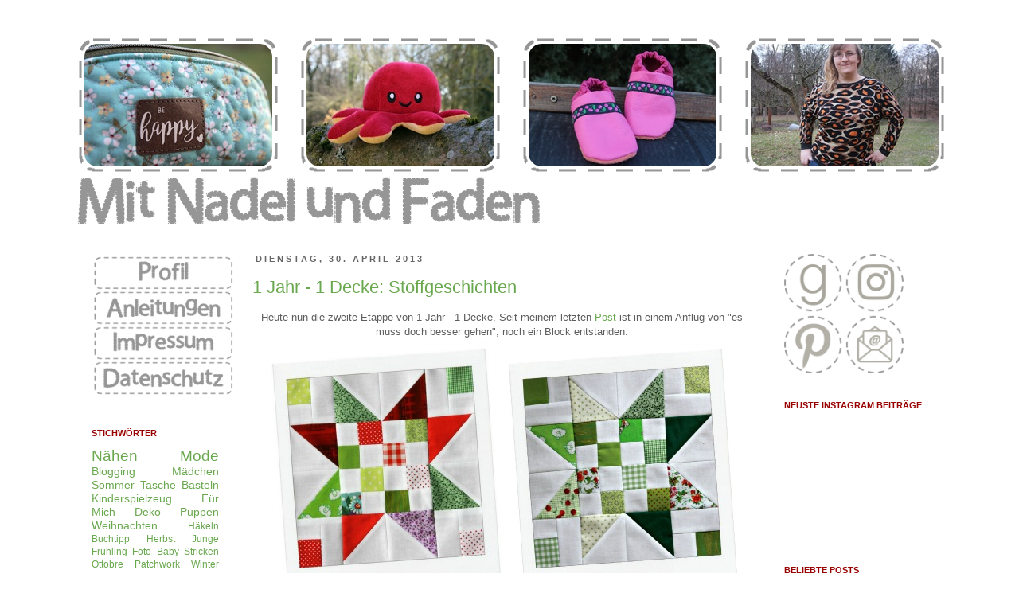

--- FILE ---
content_type: text/html; charset=UTF-8
request_url: https://mitnadelundfaden.blogspot.com/2013/04/
body_size: 34268
content:
<!DOCTYPE html>
<html class='v2' dir='ltr' xmlns='https://www.w3.org/1999/xhtml' xmlns:b='https://www.google.com/2005/gml/b' xmlns:data='https://www.google.com/2005/gml/data' xmlns:expr='https://www.google.com/2005/gml/expr'>
<head>
<link href='https://www.blogger.com/static/v1/widgets/335934321-css_bundle_v2.css' rel='stylesheet' type='text/css'/>
<meta content='IE=EmulateIE7' http-equiv='X-UA-Compatible'/>
<meta content='width=1100' name='viewport'/>
<meta content='text/html; charset=UTF-8' http-equiv='Content-Type'/>
<meta content='blogger' name='generator'/>
<link href='https://mitnadelundfaden.blogspot.com/favicon.ico' rel='icon' type='image/x-icon'/>
<link href='https://mitnadelundfaden.blogspot.com/2013/04/' rel='canonical'/>
<link rel="alternate" type="application/atom+xml" title="Mit Nadel und Faden - Atom" href="https://mitnadelundfaden.blogspot.com/feeds/posts/default" />
<link rel="alternate" type="application/rss+xml" title="Mit Nadel und Faden - RSS" href="https://mitnadelundfaden.blogspot.com/feeds/posts/default?alt=rss" />
<link rel="service.post" type="application/atom+xml" title="Mit Nadel und Faden - Atom" href="https://www.blogger.com/feeds/1585195749771296022/posts/default" />
<!--Can't find substitution for tag [blog.ieCssRetrofitLinks]-->
<meta content='https://mitnadelundfaden.blogspot.com/2013/04/' property='og:url'/>
<meta content='Mit Nadel und Faden' property='og:title'/>
<meta content='' property='og:description'/>
<title>Mit Nadel und Faden: April 2013</title>
<style id='page-skin-1' type='text/css'><!--
/*
-----------------------------------------------
Blogger Template Style
Name:     Simple
Designer: Josh Peterson
URL:      www.noaesthetic.com
----------------------------------------------- */
/* Variable definitions
====================
<Variable name="keycolor" description="Main Color" type="color" default="#66bbdd"/>
<Group description="Page Text" selector="body">
<Variable name="body.font" description="Font" type="font"
default="normal normal 12px Arial, Tahoma, Helvetica, FreeSans, sans-serif"/>
<Variable name="body.text.color" description="Text Color" type="color" default="#222222"/>
</Group>
<Group description="Backgrounds" selector=".body-fauxcolumns-outer">
<Variable name="body.background.color" description="Outer Background" type="color" default="#66bbdd"/>
<Variable name="content.background.color" description="Main Background" type="color" default="#ffffff"/>
<Variable name="header.background.color" description="Header Background" type="color" default="transparent"/>
</Group>
<Group description="Links" selector=".main-outer">
<Variable name="link.color" description="Link Color" type="color" default="#2288bb"/>
<Variable name="link.visited.color" description="Visited Color" type="color" default="#888888"/>
<Variable name="link.hover.color" description="Hover Color" type="color" default="#33aaff"/>
</Group>
<Group description="Blog Title" selector=".header h1">
<Variable name="header.font" description="Font" type="font"
default="normal normal 60px Arial, Tahoma, Helvetica, FreeSans, sans-serif"/>
<Variable name="header.text.color" description="Title Color" type="color" default="#3399bb" />
</Group>
<Group description="Blog Description" selector=".header .description">
<Variable name="description.text.color" description="Description Color" type="color"
default="#777777" />
</Group>
<Group description="Tabs Text" selector=".tabs-inner .widget li a">
<Variable name="tabs.font" description="Font" type="font"
default="normal normal 14px Arial, Tahoma, Helvetica, FreeSans, sans-serif"/>
<Variable name="tabs.text.color" description="Text Color" type="color" default="#999999"/>
<Variable name="tabs.selected.text.color" description="Selected Color" type="color" default="#000000"/>
</Group>
<Group description="Tabs Background" selector=".tabs-outer .PageList">
<Variable name="tabs.background.color" description="Background Color" type="color" default="#f5f5f5"/>
<Variable name="tabs.selected.background.color" description="Selected Color" type="color" default="#eeeeee"/>
</Group>
<Group description="Post Title" selector="h3.post-title, .comments h4">
<Variable name="post.title.font" description="Font" type="font"
default="normal normal 22px Arial, Tahoma, Helvetica, FreeSans, sans-serif"/>
</Group>
<Group description="Date Header" selector=".date-header">
<Variable name="date.header.color" description="Text Color" type="color"
default="#5d5d5d"/>
<Variable name="date.header.background.color" description="Background Color" type="color"
default="transparent"/>
</Group>
<Group description="Post Footer" selector=".post-footer">
<Variable name="post.footer.text.color" description="Text Color" type="color" default="#666666"/>
<Variable name="post.footer.background.color" description="Background Color" type="color"
default="#f9f9f9"/>
<Variable name="post.footer.border.color" description="Shadow Color" type="color" default="#eeeeee"/>
</Group>
<Group description="Gadgets" selector="h2">
<Variable name="widget.title.font" description="Title Font" type="font"
default="normal bold 11px Arial, Tahoma, Helvetica, FreeSans, sans-serif"/>
<Variable name="widget.title.text.color" description="Title Color" type="color" default="#000000"/>
<Variable name="widget.alternate.text.color" description="Alternate Color" type="color" default="#999999"/>
</Group>
<Group description="Images" selector=".main-inner">
<Variable name="image.background.color" description="Background Color" type="color" default="#ffffff"/>
<Variable name="image.border.color" description="Border Color" type="color" default="#eeeeee"/>
<Variable name="image.text.color" description="Caption Text Color" type="color" default="#5d5d5d"/>
</Group>
<Group description="Accents" selector=".content-inner">
<Variable name="body.rule.color" description="Separator Line Color" type="color" default="#eeeeee"/>
<Variable name="tabs.border.color" description="Tabs Border Color" type="color" default="transparent"/>
</Group>
<Variable name="body.background" description="Body Background" type="background"
color="#ffffff" default="$(color) none repeat scroll top left"/>
<Variable name="body.background.override" description="Body Background Override" type="string" default=""/>
<Variable name="body.background.gradient.cap" description="Body Gradient Cap" type="url"
default="url(https://www.blogblog.com/1kt/simple/gradients_light.png)"/>
<Variable name="body.background.gradient.tile" description="Body Gradient Tile" type="url"
default="url(https://www.blogblog.com/1kt/simple/body_gradient_tile_light.png)"/>
<Variable name="content.background.color.selector" description="Content Background Color Selector" type="string" default=".content-inner"/>
<Variable name="content.padding" description="Content Padding" type="length" default="10px"/>
<Variable name="content.padding.horizontal" description="Content Horizontal Padding" type="length" default="10px"/>
<Variable name="content.shadow.spread" description="Content Shadow Spread" type="length" default="40px"/>
<Variable name="content.shadow.spread.webkit" description="Content Shadow Spread (WebKit)" type="length" default="5px"/>
<Variable name="content.shadow.spread.ie" description="Content Shadow Spread (IE)" type="length" default="10px"/>
<Variable name="main.border.width" description="Main Border Width" type="length" default="0"/>
<Variable name="header.background.gradient" description="Header Gradient" type="url" default="none"/>
<Variable name="header.shadow.offset.left" description="Header Shadow Offset Left" type="length" default="-1px"/>
<Variable name="header.shadow.offset.top" description="Header Shadow Offset Top" type="length" default="-1px"/>
<Variable name="header.shadow.spread" description="Header Shadow Spread" type="length" default="1px"/>
<Variable name="header.padding" description="Header Padding" type="length" default="30px"/>
<Variable name="header.border.size" description="Header Border Size" type="length" default="1px"/>
<Variable name="header.bottom.border.size" description="Header Bottom Border Size" type="length" default="1px"/>
<Variable name="header.border.horizontalsize" description="Header Horizontal Border Size" type="length" default="0"/>
<Variable name="description.text.size" description="Description Text Size" type="string" default="140%"/>
<Variable name="tabs.margin.top" description="Tabs Margin Top" type="length" default="0" />
<Variable name="tabs.margin.side" description="Tabs Side Margin" type="length" default="30px" />
<Variable name="tabs.background.gradient" description="Tabs Background Gradient" type="url"
default="url(https://www.blogblog.com/1kt/simple/gradients_light.png)"/>
<Variable name="tabs.border.width" description="Tabs Border Width" type="length" default="1px"/>
<Variable name="tabs.bevel.border.width" description="Tabs Bevel Border Width" type="length" default="1px"/>
<Variable name="date.header.padding" description="Date Header Padding" type="string" default="inherit"/>
<Variable name="date.header.letterspacing" description="Date Header Letter Spacing" type="string" default="inherit"/>
<Variable name="date.header.margin" description="Date Header Margin" type="string" default="inherit"/>
<Variable name="post.margin.bottom" description="Post Bottom Margin" type="length" default="25px"/>
<Variable name="image.border.small.size" description="Image Border Small Size" type="length" default="2px"/>
<Variable name="image.border.large.size" description="Image Border Large Size" type="length" default="5px"/>
<Variable name="page.width.selector" description="Page Width Selector" type="string" default=".region-inner"/>
<Variable name="page.width" description="Page Width" type="string" default="auto"/>
<Variable name="main.section.margin" description="Main Section Margin" type="length" default="15px"/>
<Variable name="main.padding" description="Main Padding" type="length" default="15px"/>
<Variable name="main.padding.top" description="Main Padding Top" type="length" default="30px"/>
<Variable name="main.padding.bottom" description="Main Padding Bottom" type="length" default="30px"/>
<Variable name="paging.background"
color="#ffffff"
description="Background of blog paging area" type="background"
default="transparent none no-repeat scroll top center"/>
<Variable name="footer.bevel" description="Bevel border length of footer" type="length" default="0"/>
<Variable name="mobile.background.overlay" description="Mobile Background Overlay" type="string"
default="transparent none repeat scroll top left"/>
<Variable name="mobile.background.size" description="Mobile Background Size" type="string" default="auto"/>
<Variable name="mobile.button.color" description="Mobile Button Color" type="color" default="#ffffff" />
<Variable name="startSide" description="Side where text starts in blog language" type="automatic" default="left"/>
<Variable name="endSide" description="Side where text ends in blog language" type="automatic" default="right"/>
*/
/* Content
----------------------------------------------- */
body {
font: normal normal 12px Verdana, Geneva, sans-serif;
color: #5d5d5d;
background: #ffffff none repeat scroll top left;
padding: 0 0 0 0;
}
html body .region-inner {
min-width: 0;
max-width: 100%;
width: auto;
}
a:link {
text-decoration:none;
color: #6aa84f;
}
a:visited {
text-decoration:none;
color: #cc0000;
}
a:hover {
text-decoration:underline;
color: #cc0000;
}
.body-fauxcolumn-outer .fauxcolumn-inner {
background: transparent none repeat scroll top left;
_background-image: none;
}
.body-fauxcolumn-outer .cap-top {
position: absolute;
z-index: 1;
height: 400px;
width: 100%;
background: #ffffff none repeat scroll top left;
}
.body-fauxcolumn-outer .cap-top .cap-left {
width: 100%;
background: transparent none repeat-x scroll top left;
_background-image: none;
}
.content-outer {
-moz-box-shadow: 0 0 0 rgba(0, 0, 0, .15);
-webkit-box-shadow: 0 0 0 rgba(0, 0, 0, .15);
-goog-ms-box-shadow: 0 0 0 #333333;
box-shadow: 0 0 0 rgba(0, 0, 0, .15);
margin-bottom: 1px;
}
.content-inner {
padding: 10px 40px;
}
.content-inner {
background-color: #ffffff;
}
/* Header
----------------------------------------------- */
.header-outer {
background: transparent none repeat-x scroll 0 -400px;
_background-image: none;
}
.Header h1 {
font: normal normal 40px Verdana, Geneva, sans-serif;
color: #000000;
text-shadow: 0 0 0 rgba(0, 0, 0, .2);
}
.Header h1 a {
color: #000000;
}
.Header .description {
font-size: 18px;
color: #000000;
}
.header-inner .Header .titlewrapper {
padding: 22px 0;
}
.header-inner .Header .descriptionwrapper {
padding: 0 0;
}
/* Tabs
----------------------------------------------- */
.tabs-inner .section:first-child {
border-top: 0 solid #dddddd;
}
.tabs-inner .section:first-child ul {
margin-top: -1px;
border-top: 1px solid #dddddd;
border-left: 1px solid #dddddd;
border-right: 1px solid #dddddd;
}
.tabs-inner .widget ul {
background: transparent none repeat-x scroll 0 -800px;
_background-image: none;
border-bottom: 1px solid #dddddd;
margin-top: 0;
margin-left: -30px;
margin-right: -30px;
}
.tabs-inner .widget li a {
display: inline-block;
padding: .6em 1em;
font: normal normal 12px Verdana, Geneva, sans-serif;
color: #000000;
border-left: 1px solid #ffffff;
border-right: 1px solid #dddddd;
}
.tabs-inner .widget li:first-child a {
border-left: none;
}
.tabs-inner .widget li.selected a, .tabs-inner .widget li a:hover {
color: #000000;
background-color: #eeeeee;
text-decoration: none;
}
/* Columns
----------------------------------------------- */
.main-outer {
border-top: 0 solid transparent;
}
.fauxcolumn-left-outer .fauxcolumn-inner {
border-right: 1px solid transparent;
}
.fauxcolumn-right-outer .fauxcolumn-inner {
border-left: 1px solid transparent;
}
/* Headings
----------------------------------------------- */
h2 {
margin: 0 0 1em 0;
font: normal bold 11px Verdana, Geneva, sans-serif;
color: #990000;
text-transform: uppercase;
}
/* Widgets
----------------------------------------------- */
.widget .zippy {
color: #a3a3a3;
text-shadow: 2px 2px 1px rgba(0, 0, 0, .1);
}
.widget .popular-posts ul {
list-style: none;
}
/* Posts
----------------------------------------------- */
.date-header span {
background-color: transparent;
color: #666666;
padding: 0.4em;
letter-spacing: 3px;
margin: inherit;
}
.main-inner {
padding-top: 35px;
padding-bottom: 65px;
}
.main-inner .column-center-inner {
padding: 0 0;
}
.main-inner .column-center-inner .section {
margin: 0 1em;
}
.post {
margin: 0 0 45px 0;
}
h3.post-title, .comments h4 {
font: normal normal 22px Verdana, Geneva, sans-serif;
margin: .75em 0 0;
}
.post-body {
font-size: 110%;
line-height: 1.4;
position: relative;
}
.post-body img, .post-body .tr-caption-container, .Profile img, .Image img,
.BlogList .item-thumbnail img {
padding: 2px;
background: #ffffff;
border: 0px solid #eeeeee;
}
.post-body img, .post-body .tr-caption-container {
padding: 5px;
}
.post-body .tr-caption-container {
color: #5d5d5d;
}
.post-body .tr-caption-container img {
padding: 0;
background: transparent;
border: none;
-moz-box-shadow: 0 0 0 rgba(0, 0, 0, .1);
-webkit-box-shadow: 0 0 0 rgba(0, 0, 0, .1);
box-shadow: 0 0 0 rgba(0, 0, 0, .1);
}
.post-header {
margin: 0 0 1.5em;
line-height: 1.6;
font-size: 90%;
}
.post-footer {
margin: 20px -2px 0;
padding: 5px 10px;
color: #666666;
background-color: #f4f4f4;
border-bottom: 1px solid transparent;
line-height: 1.6;
font-size: 90%;
}
#comments .comment-author {
padding-top: 1.5em;
border-top: 1px solid transparent;
background-position: 0 1.5em;
}
#comments .comment-author:first-child {
padding-top: 0;
border-top: none;
}
.avatar-image-container {
margin: .2em 0 0;
}
#comments .avatar-image-container img {
border: 1px solid #eeeeee;
}
/* Comments
----------------------------------------------- */
.comments .comments-content .icon.blog-author {
background-repeat: no-repeat;
background-image: url([data-uri]);
}
.comments .comments-content .loadmore a {
border-top: 1px solid #a3a3a3;
border-bottom: 1px solid #a3a3a3;
}
.comments .comment-thread.inline-thread {
background-color: #f4f4f4;
}
.comments .continue {
border-top: 2px solid #a3a3a3;
}
/* Accents
---------------------------------------------- */
.section-columns td.columns-cell {
border-left: 1px solid transparent;
}
.blog-pager {
background: transparent url(https://www.blogblog.com/1kt/simple/paging_dot.png) repeat-x scroll top center;
}
.blog-pager-older-link, .home-link,
.blog-pager-newer-link {
background-color: #ffffff;
padding: 5px;
}
.footer-outer {
border-top: 1px dashed #bbbbbb;
}
/* Mobile
----------------------------------------------- */
body.mobile  {
background-size: auto;
}
.mobile .body-fauxcolumn-outer {
background: transparent none repeat scroll top left;
}
.mobile .body-fauxcolumn-outer .cap-top {
background-size: 100% auto;
}
.mobile .content-outer {
-webkit-box-shadow: 0 0 3px rgba(0, 0, 0, .15);
box-shadow: 0 0 3px rgba(0, 0, 0, .15);
padding: 0 0;
}
body.mobile .AdSense {
margin: 0 -0;
}
.mobile .tabs-inner .widget ul {
margin-left: 0;
margin-right: 0;
}
.mobile .post {
margin: 0;
}
.mobile .main-inner .column-center-inner .section {
margin: 0;
}
.mobile .date-header span {
padding: 0.1em 10px;
margin: 0 -10px;
}
.mobile h3.post-title {
margin: 0;
}
.mobile .blog-pager {
background: transparent none no-repeat scroll top center;
}
.mobile .footer-outer {
border-top: none;
}
.mobile .main-inner, .mobile .footer-inner {
background-color: #ffffff;
}
.mobile-index-contents {
color: #5d5d5d;
}
.mobile-link-button {
background-color: #6aa84f;
}
.mobile-link-button a:link, .mobile-link-button a:visited {
color: #ffffff;
}
.mobile .tabs-inner .section:first-child {
border-top: none;
}
.mobile .tabs-inner .PageList .widget-content {
background-color: #eeeeee;
color: #000000;
border-top: 1px solid #dddddd;
border-bottom: 1px solid #dddddd;
}
.mobile .tabs-inner .PageList .widget-content .pagelist-arrow {
border-left: 1px solid #dddddd;
}
#cookieChoiceInfo {
position: fixed;
top: 0;
bottom: auto; }
--></style>
<style id='template-skin-1' type='text/css'><!--
body {
min-width: 1190px;
}
.content-outer, .content-fauxcolumn-outer, .region-inner {
min-width: 1190px;
max-width: 1190px;
_width: 1190px;
}
.main-inner .columns {
padding-left: 220px;
padding-right: 240px;
}
.main-inner .fauxcolumn-center-outer {
left: 220px;
right: 240px;
/* IE6 does not respect left and right together */
_width: expression(this.parentNode.offsetWidth -
parseInt("220px") -
parseInt("240px") + 'px');
}
.main-inner .fauxcolumn-left-outer {
width: 220px;
}
.main-inner .fauxcolumn-right-outer {
width: 240px;
}
.main-inner .column-left-outer {
width: 220px;
right: 100%;
margin-left: -220px;
}
.main-inner .column-right-outer {
width: 240px;
margin-right: -240px;
}
#layout {
min-width: 0;
}
#layout .content-outer {
min-width: 0;
width: 800px;
}
#layout .region-inner {
min-width: 0;
width: auto;
}
--></style>
<meta content='6c7d8466ed7ad3fcb2e2b269aab6f174' name='p:domain_verify'/>
<link href='https://www.blogger.com/dyn-css/authorization.css?targetBlogID=1585195749771296022&amp;zx=cfb3703f-2194-4a60-b38d-30d39ba385f6' media='none' onload='if(media!=&#39;all&#39;)media=&#39;all&#39;' rel='stylesheet'/><noscript><link href='https://www.blogger.com/dyn-css/authorization.css?targetBlogID=1585195749771296022&amp;zx=cfb3703f-2194-4a60-b38d-30d39ba385f6' rel='stylesheet'/></noscript>
<meta name='google-adsense-platform-account' content='ca-host-pub-1556223355139109'/>
<meta name='google-adsense-platform-domain' content='blogspot.com'/>

</head>
<body class='loading'>
<div class='navbar no-items section' id='navbar'>
</div>
<div class='body-fauxcolumns'>
<div class='fauxcolumn-outer body-fauxcolumn-outer'>
<div class='cap-top'>
<div class='cap-left'></div>
<div class='cap-right'></div>
</div>
<div class='fauxborder-left'>
<div class='fauxborder-right'></div>
<div class='fauxcolumn-inner'>
</div>
</div>
<div class='cap-bottom'>
<div class='cap-left'></div>
<div class='cap-right'></div>
</div>
</div>
</div>
<div class='content'>
<div class='content-fauxcolumns'>
<div class='fauxcolumn-outer content-fauxcolumn-outer'>
<div class='cap-top'>
<div class='cap-left'></div>
<div class='cap-right'></div>
</div>
<div class='fauxborder-left'>
<div class='fauxborder-right'></div>
<div class='fauxcolumn-inner'>
</div>
</div>
<div class='cap-bottom'>
<div class='cap-left'></div>
<div class='cap-right'></div>
</div>
</div>
</div>
<div class='content-outer'>
<div class='content-cap-top cap-top'>
<div class='cap-left'></div>
<div class='cap-right'></div>
</div>
<div class='fauxborder-left content-fauxborder-left'>
<div class='fauxborder-right content-fauxborder-right'></div>
<div class='content-inner'>
<header>
<div class='header-outer'>
<div class='header-cap-top cap-top'>
<div class='cap-left'></div>
<div class='cap-right'></div>
</div>
<div class='fauxborder-left header-fauxborder-left'>
<div class='fauxborder-right header-fauxborder-right'></div>
<div class='region-inner header-inner'>
<div class='header section' id='header'><div class='widget Header' data-version='1' id='Header1'>
<div id='header-inner'>
<a href='https://mitnadelundfaden.blogspot.com/' style='display: block'>
<img alt='Mit Nadel und Faden' height='244px; ' id='Header1_headerimg' src='https://blogger.googleusercontent.com/img/a/AVvXsEhxWQnTmf3I9TLJ6uHZX4l9XvJQtNQGghmy8eD2EPgsFZjzND3-Jui2sV9-5PGYxR5rl9r0IQe4_48o_i4Weg06xsnCeqMTzHpBC8Q8Kq4_E_9wz9FtogcRfwhXrSfWzSwc7_6YhT1c8_Zuu6ngpzZ6HvT0IbGvu36psP5U5p1uIwEOaWVdyvW3cqW4ZkI=s1115' style='display: block' width='1115px; '/>
</a>
</div>
</div></div>
</div>
</div>
<div class='header-cap-bottom cap-bottom'>
<div class='cap-left'></div>
<div class='cap-right'></div>
</div>
</div>
</header>
<div class='tabs-outer'>
<div class='tabs-cap-top cap-top'>
<div class='cap-left'></div>
<div class='cap-right'></div>
</div>
<div class='fauxborder-left tabs-fauxborder-left'>
<div class='fauxborder-right tabs-fauxborder-right'></div>
<div class='region-inner tabs-inner'>
<div class='tabs no-items section' id='crosscol'></div>
<div class='tabs no-items section' id='crosscol-overflow'></div>
</div>
</div>
<div class='tabs-cap-bottom cap-bottom'>
<div class='cap-left'></div>
<div class='cap-right'></div>
</div>
</div>
<div class='main-outer'>
<div class='main-cap-top cap-top'>
<div class='cap-left'></div>
<div class='cap-right'></div>
</div>
<div class='fauxborder-left main-fauxborder-left'>
<div class='fauxborder-right main-fauxborder-right'></div>
<div class='region-inner main-inner'>
<div class='columns fauxcolumns'>
<div class='fauxcolumn-outer fauxcolumn-center-outer'>
<div class='cap-top'>
<div class='cap-left'></div>
<div class='cap-right'></div>
</div>
<div class='fauxborder-left'>
<div class='fauxborder-right'></div>
<div class='fauxcolumn-inner'>
</div>
</div>
<div class='cap-bottom'>
<div class='cap-left'></div>
<div class='cap-right'></div>
</div>
</div>
<div class='fauxcolumn-outer fauxcolumn-left-outer'>
<div class='cap-top'>
<div class='cap-left'></div>
<div class='cap-right'></div>
</div>
<div class='fauxborder-left'>
<div class='fauxborder-right'></div>
<div class='fauxcolumn-inner'>
</div>
</div>
<div class='cap-bottom'>
<div class='cap-left'></div>
<div class='cap-right'></div>
</div>
</div>
<div class='fauxcolumn-outer fauxcolumn-right-outer'>
<div class='cap-top'>
<div class='cap-left'></div>
<div class='cap-right'></div>
</div>
<div class='fauxborder-left'>
<div class='fauxborder-right'></div>
<div class='fauxcolumn-inner'>
</div>
</div>
<div class='cap-bottom'>
<div class='cap-left'></div>
<div class='cap-right'></div>
</div>
</div>
<!-- corrects IE6 width calculation -->
<div class='columns-inner'>
<div class='column-center-outer'>
<div class='column-center-inner'>
<div class='main section' id='main'><div class='widget Blog' data-version='1' id='Blog1'>
<div class='blog-posts hfeed'>

          <div class="date-outer">
        
<h2 class='date-header'><span>Dienstag, 30. April 2013</span></h2>

          <div class="date-posts">
        
<div class='post-outer'>
<div class='post hentry' itemscope='itemscope' itemtype='https://schema.org/BlogPosting'>
<a name='6259963807018647766'></a>
<h3 class='post-title entry-title' itemprop='name'>
<a href='https://mitnadelundfaden.blogspot.com/2013/04/1-jahr-1-decke-stoffgeschichten.html'>1 Jahr - 1 Decke: Stoffgeschichten</a>
</h3>
<div class='post-header'>
<div class='post-header-line-1'></div>
</div>
<div class='post-body entry-content' id='post-body-6259963807018647766' itemprop='articleBody'>
<div style="text-align: center;">
Heute nun die zweite Etappe von 1 Jahr - 1 Decke. Seit meinem letzten <a href="http://www.mitnadelundfaden.blogspot.de/2013/04/1-jahr-1-decke-mein-spateinstieg.html">Post</a> ist in einem Anflug von "es muss doch besser gehen", noch ein Block entstanden.</div>
<div class="separator" style="clear: both; text-align: center;">
<a href="https://blogger.googleusercontent.com/img/b/R29vZ2xl/AVvXsEjfTKU0QzoZoFU96h5yQokj6lN-pQNjC3XevEGu6Up3UAIpxc7ajTtgQAacJPqPJBuMAjz1nsGH65cX1DN76SxkALJUV_y0S9I8gR0It2KWChjZ49T2otGUaU7Pgf0TmXC3YQfASQGVV5aC/s1600/Patchworkdecke06.jpg" style="margin-left: 1em; margin-right: 1em;"><img border="0" src="https://blogger.googleusercontent.com/img/b/R29vZ2xl/AVvXsEjfTKU0QzoZoFU96h5yQokj6lN-pQNjC3XevEGu6Up3UAIpxc7ajTtgQAacJPqPJBuMAjz1nsGH65cX1DN76SxkALJUV_y0S9I8gR0It2KWChjZ49T2otGUaU7Pgf0TmXC3YQfASQGVV5aC/s1600/Patchworkdecke06.jpg" /></a></div>
<div style="text-align: center;">
Auch er weißt noch einige Mängel auf, ich habe aber beschlossen, dass ich alle Blöcke verwende, einfach weil es meine Arbeit ist und ich eben keine perfekte Patchworkerin bin. Vielleicht kann man ja so auch über das Jahr Fortschritte entdecken.</div>
<div class="separator" style="clear: both; text-align: center;">
<a href="https://blogger.googleusercontent.com/img/b/R29vZ2xl/AVvXsEg6hp36taFKn3rt8xQpLixIsi4EMwsC1_Auf_BVo6IJ87xtidMBW9eXdhOQ6QBJwgTx1aRaY2YLyocKKbjKIIppeDWbS0Hm-q9-83EJ_cx_wWhwGkH7eVtFfCcog5fT4eX6DZyv-gHD154K/s1600/Patchworkdecke07.jpg" style="margin-left: 1em; margin-right: 1em;"><img border="0" src="https://blogger.googleusercontent.com/img/b/R29vZ2xl/AVvXsEg6hp36taFKn3rt8xQpLixIsi4EMwsC1_Auf_BVo6IJ87xtidMBW9eXdhOQ6QBJwgTx1aRaY2YLyocKKbjKIIppeDWbS0Hm-q9-83EJ_cx_wWhwGkH7eVtFfCcog5fT4eX6DZyv-gHD154K/s1600/Patchworkdecke07.jpg" /></a></div>
<div style="text-align: center;">
Außerdem habe ich an einem Nachmittag meinem Restkorb zugewandt und weitere Quadrate geschnitten. Manchmal muss ich echt den Kopf schütteln, was für kleine Schnipsel ich aufgehoben habe und dabei ist auch einiges in den Abfall gewandert.</div>
<div style="text-align: center;">
<br /></div>
<div style="text-align: center;">
Klar, dass die Stoffe beim Rauskramen und Zuschneiden Geschichten erzählen. Eine kleine Auswahl gefällig?</div>
<div style="text-align: center;">
(1) <a href="http://mitnadelundfaden.blogspot.de/2011/05/langst-fallig.html">Tasche Claire</a> (2) <a href="http://mitnadelundfaden.blogspot.de/2013/03/mei-mei-tai.html">Mei Tai</a> und <a href="http://mitnadelundfaden.blogspot.de/2013/02/wieder-was-gelernt.html">Faltentasche</a> (3) <a href="http://mitnadelundfaden.blogspot.de/2010/04/schlusseltaschchen.html">Schlüsseltäschchen</a> (4) <a href="http://mitnadelundfaden.blogspot.de/2012/10/so-schnell-nicht-wieder.html">Kosmetiktasche</a> (5) <a href="http://mitnadelundfaden.blogspot.de/2011/07/minigeldborse-im-quadrat.html">Minigeldbörse</a> (6) <a href="http://mitnadelundfaden.blogspot.de/2011/07/meine-erste-decke.html">Babydecke</a> (7) <a href="http://mitnadelundfaden.blogspot.de/2009/09/kindergartentasche.html">Kindergartentasche</a> aus 2009 (8) <a href="http://mitnadelundfaden.blogspot.de/2011/01/neues-spielzeug.html">Tasche für meine Häkelnadeln</a></div>
<div style="text-align: center;">
<br />
Wie man sieht alles sehr taschenlastig, vielleicht sollte ich mehr Sachen aus Baumwolle nähen. Das kommt bestimmt noch. Mich an verschiedene Projekte zu erinnern, gefällt mir sehr und so kommt für mich momentan auch kein Stofftausch für die Decke in Frage. Denn da würden ja die Erinnerungen an das genähte Stück fehlen.<br />
<br />
Steffi fasst alle Deckennäher auf <a href="http://pinterest.com/jahresdecke/">Pinterest</a> zusammen. </div>
<div style='clear: both;'></div>
</div>
<div class='post-footer'>
<div class='post-footer-line post-footer-line-1'><span class='post-icons'>
<span class='item-control blog-admin pid-1105943374'>
<a href='https://www.blogger.com/post-edit.g?blogID=1585195749771296022&postID=6259963807018647766&from=pencil' title='Post bearbeiten'>
<img alt='' class='icon-action' height='18' src='https://resources.blogblog.com/img/icon18_edit_allbkg.gif' width='18'/>
</a>
</span>
</span>
<span class='post-author vcard'>
Aufgeschrieben von
<span class='fn'>
<a href='https://www.blogger.com/profile/04574443120567437085' itemprop='author' rel='author' title='author profile'>
Mit Nadel und Faden
</a>
</span>
</span>
</div>
<div class='post-footer-line post-footer-line-2'><span class='post-labels'>
Labels:
<a href='https://mitnadelundfaden.blogspot.com/search/label/1%20Jahr%20-%201Decke' rel='tag'>1 Jahr - 1Decke</a>
</span>
</div>
<div class='post-footer-line post-footer-line-3'><span class='post-comment-link'>
<a class='comment-link' href='https://mitnadelundfaden.blogspot.com/2013/04/1-jahr-1-decke-stoffgeschichten.html#comment-form' onclick=''>9
Kommentare</a>
</span>
</div>
</div>
</div>
</div>

          </div></div>
        

          <div class="date-outer">
        
<h2 class='date-header'><span>Montag, 29. April 2013</span></h2>

          <div class="date-posts">
        
<div class='post-outer'>
<div class='post hentry' itemscope='itemscope' itemtype='https://schema.org/BlogPosting'>
<a name='2128281485738260508'></a>
<h3 class='post-title entry-title' itemprop='name'>
<a href='https://mitnadelundfaden.blogspot.com/2013/04/auerdem-im-april.html'>Außerdem im April,...</a>
</h3>
<div class='post-header'>
<div class='post-header-line-1'></div>
</div>
<div class='post-body entry-content' id='post-body-2128281485738260508' itemprop='articleBody'>
<div style="text-align: center;">
... habe ich viele Kleinigkeiten genäht.</div>
<div class="separator" style="clear: both; text-align: center;">
<a href="https://blogger.googleusercontent.com/img/b/R29vZ2xl/AVvXsEhmTXcBq8CdOWCODrrWodjibq-fefydgwuP9Ce_R1gizJ9gYqJ4tRTIZDVC-K5E_DU8xDo9_Cxo3mOyrIdHJwaO6Tyu38s4-SKoQf48GPEvQlGPqXCEjpm3N-q0pqvgVvu98DOfsvD0j0Fv/s1600/Au%C3%9Ferdem01.jpg" imageanchor="1" style="margin-left: 1em; margin-right: 1em;"><img border="0" src="https://blogger.googleusercontent.com/img/b/R29vZ2xl/AVvXsEhmTXcBq8CdOWCODrrWodjibq-fefydgwuP9Ce_R1gizJ9gYqJ4tRTIZDVC-K5E_DU8xDo9_Cxo3mOyrIdHJwaO6Tyu38s4-SKoQf48GPEvQlGPqXCEjpm3N-q0pqvgVvu98DOfsvD0j0Fv/s1600/Au%C3%9Ferdem01.jpg" /></a></div>
<div style="text-align: center;">
&nbsp;Noch zwei Paar Puschen.</div>
<div class="separator" style="clear: both; text-align: center;">
<a href="https://blogger.googleusercontent.com/img/b/R29vZ2xl/AVvXsEj5TPT39xs72QZ6bR-pWRMm-v4f6xCfSRE91ykaadD6zRfGishbR4v3At0X4osnmUmxqK_v0H2aFZGsK7gBbgTXoIOAy9K9u9H6Eqi24Bx1zN6j9CCJ_uygOMEqgidfO3wkzpXiFswhFB48/s1600/Au%C3%9Ferdem02.jpg" imageanchor="1" style="margin-left: 1em; margin-right: 1em;"><img border="0" src="https://blogger.googleusercontent.com/img/b/R29vZ2xl/AVvXsEj5TPT39xs72QZ6bR-pWRMm-v4f6xCfSRE91ykaadD6zRfGishbR4v3At0X4osnmUmxqK_v0H2aFZGsK7gBbgTXoIOAy9K9u9H6Eqi24Bx1zN6j9CCJ_uygOMEqgidfO3wkzpXiFswhFB48/s1600/Au%C3%9Ferdem02.jpg" /></a></div>
<div style="text-align: center;">
&nbsp;Mein Sohn hatte sich aus dem Stoff vom <a href="http://mitnadelundfaden.blogspot.de/2013/04/tigershirt.html">Tigershirt</a> noch eine Mütze gewünscht. Genäht habe ich die Lumichmütze Fabian, den Schnitt finde ich einfach am Besten für Jungs. Schicke sie auch gleich mal zu <a href="http://made4boys.blogspot.de/2013/04/made4boys-april-2013_1.html">M4B</a>.</div>
<div class="separator" style="clear: both; text-align: center;">
<a href="https://blogger.googleusercontent.com/img/b/R29vZ2xl/AVvXsEgH-Zmb-uO3o12AUEKFReF9v0TMZFWfUAWuokf8OPL72tH-JjKJAePcb4FWzzYL_T3jvbVOkqI7IyuVdpyFSyInUAwqdwET9NkNZ9k6-qTNNk7Nen6B_5Ylo_8WguEp3fGF2_Sn6e8K0DSn/s1600/Au%C3%9Ferdem03.jpg" imageanchor="1" style="margin-left: 1em; margin-right: 1em;"><img border="0" src="https://blogger.googleusercontent.com/img/b/R29vZ2xl/AVvXsEgH-Zmb-uO3o12AUEKFReF9v0TMZFWfUAWuokf8OPL72tH-JjKJAePcb4FWzzYL_T3jvbVOkqI7IyuVdpyFSyInUAwqdwET9NkNZ9k6-qTNNk7Nen6B_5Ylo_8WguEp3fGF2_Sn6e8K0DSn/s1600/Au%C3%9Ferdem03.jpg" /></a></div>
<div style="text-align: center;">
&nbsp;Außerdem fehlten noch kurze Schlafanzüge im Schrank. Einmal also komplett selbst genäht.</div>
<div class="separator" style="clear: both; text-align: center;">
<a href="https://blogger.googleusercontent.com/img/b/R29vZ2xl/AVvXsEiAsmS5FF0Dc4EDW7LBwKTfDBiwHVqN2T2ZIIVOyzp9pA1PwPrCHOLkNN50Jc9nqDxbzi90YYwnazHKFI9T54Fy513uxfDchHXJEfljpIXx8HzwL-9nBf8XeF8A5LiryHboLbxRSredOUGD/s1600/Au%C3%9Ferdem04.jpg" imageanchor="1" style="margin-left: 1em; margin-right: 1em;"><img border="0" src="https://blogger.googleusercontent.com/img/b/R29vZ2xl/AVvXsEiAsmS5FF0Dc4EDW7LBwKTfDBiwHVqN2T2ZIIVOyzp9pA1PwPrCHOLkNN50Jc9nqDxbzi90YYwnazHKFI9T54Fy513uxfDchHXJEfljpIXx8HzwL-9nBf8XeF8A5LiryHboLbxRSredOUGD/s1600/Au%C3%9Ferdem04.jpg" /></a></div>
<div style="text-align: center;">
Und einmal nur das Oberteil genäht, weil ich diese einzelne Hose beim Ausmisten des Schrankes fand. (Das die Fische wieder verkehrt herum sind, war ja klar... auf Muster zu achten habe ich mir einfach noch nicht verinnerlicht.)</div>
<div style="text-align: center;">
<br /></div>
<div style="text-align: center;">
Nun geht es in den Mai, die Nähliste ist noch relativ leer, aber das wird nicht lange so bleiben.</div>
<div style='clear: both;'></div>
</div>
<div class='post-footer'>
<div class='post-footer-line post-footer-line-1'><span class='post-icons'>
<span class='item-control blog-admin pid-1105943374'>
<a href='https://www.blogger.com/post-edit.g?blogID=1585195749771296022&postID=2128281485738260508&from=pencil' title='Post bearbeiten'>
<img alt='' class='icon-action' height='18' src='https://resources.blogblog.com/img/icon18_edit_allbkg.gif' width='18'/>
</a>
</span>
</span>
<span class='post-author vcard'>
Aufgeschrieben von
<span class='fn'>
<a href='https://www.blogger.com/profile/04574443120567437085' itemprop='author' rel='author' title='author profile'>
Mit Nadel und Faden
</a>
</span>
</span>
</div>
<div class='post-footer-line post-footer-line-2'><span class='post-labels'>
Labels:
<a href='https://mitnadelundfaden.blogspot.com/search/label/Mode' rel='tag'>Mode</a>,
<a href='https://mitnadelundfaden.blogspot.com/search/label/N%C3%A4hen' rel='tag'>Nähen</a>
</span>
</div>
<div class='post-footer-line post-footer-line-3'><span class='post-comment-link'>
<a class='comment-link' href='https://mitnadelundfaden.blogspot.com/2013/04/auerdem-im-april.html#comment-form' onclick=''>10
Kommentare</a>
</span>
</div>
</div>
</div>
</div>

          </div></div>
        

          <div class="date-outer">
        
<h2 class='date-header'><span>Freitag, 26. April 2013</span></h2>

          <div class="date-posts">
        
<div class='post-outer'>
<div class='post hentry' itemscope='itemscope' itemtype='https://schema.org/BlogPosting'>
<a name='7900979475384933880'></a>
<h3 class='post-title entry-title' itemprop='name'>
<a href='https://mitnadelundfaden.blogspot.com/2013/04/madchentauglich.html'>Mädchentauglich</a>
</h3>
<div class='post-header'>
<div class='post-header-line-1'></div>
</div>
<div class='post-body entry-content' id='post-body-7900979475384933880' itemprop='articleBody'>
<div style="text-align: center;">
Kann ja keiner ahnen, dass man schon Sonnenhüte braucht. Die habe ich natürlich noch nicht auf dem Nähplan gehabt.<br />
<div class="separator" style="clear: both; text-align: center;">
<a href="https://blogger.googleusercontent.com/img/b/R29vZ2xl/AVvXsEgqwOHAANcCkrpK5-NzTJiw2jWkQ9Ou9YuhshxjjLNmxJj0sGyIa5G8JeKkvBW_D8BNYKUug87CQJAHmxpvJZ7kQPxPuA6Qk9Uma72zj1z0Z-0EaJj5lhgtARNBq200he5blBmb6nU6drMT/s1600/M%C3%A4dchentauglich01.jpg" imageanchor="1" style="margin-left: 1em; margin-right: 1em;"><img border="0" src="https://blogger.googleusercontent.com/img/b/R29vZ2xl/AVvXsEgqwOHAANcCkrpK5-NzTJiw2jWkQ9Ou9YuhshxjjLNmxJj0sGyIa5G8JeKkvBW_D8BNYKUug87CQJAHmxpvJZ7kQPxPuA6Qk9Uma72zj1z0Z-0EaJj5lhgtARNBq200he5blBmb6nU6drMT/s1600/M%C3%A4dchentauglich01.jpg" /></a></div>
Also schnell in der Klamottenkiste gekramt und einen Rangerhut vom Bruder rausgekramt. Damals habe ich noch nicht genäht. <br />
<div class="separator" style="clear: both; text-align: center;">
<a href="https://blogger.googleusercontent.com/img/b/R29vZ2xl/AVvXsEilUwtUH-qSQZfW2FJmL37goNkyBdaKAD-nwyUpP95XxIOBYyvcedmyRU-aqfg-lV1ptwlXEcRIjcCxjQ5wPwmTbbHcqlyDAhlhj0aqyc1kF4uXb_9zG5DtgSWFYzWBftEnNTLydE1RVAle/s1600/M%C3%A4dchentauglich02.jpg" imageanchor="1" style="margin-left: 1em; margin-right: 1em;"><img border="0" src="https://blogger.googleusercontent.com/img/b/R29vZ2xl/AVvXsEilUwtUH-qSQZfW2FJmL37goNkyBdaKAD-nwyUpP95XxIOBYyvcedmyRU-aqfg-lV1ptwlXEcRIjcCxjQ5wPwmTbbHcqlyDAhlhj0aqyc1kF4uXb_9zG5DtgSWFYzWBftEnNTLydE1RVAle/s1600/M%C3%A4dchentauglich02.jpg" /></a></div>
&nbsp;Band in rosa (hatte nur 2 zur Auswahl - wollte aber unbedingt rosa) drum und Herz aufgenäht.</div>
<div style="text-align: center;">
<div class="separator" style="clear: both; text-align: center;">
<a href="https://blogger.googleusercontent.com/img/b/R29vZ2xl/AVvXsEisMAM_eQ78B918DG-q3zRPJJHyFKHqPxYytRLoXCFEXsdWtw1WNTuMPzuM4xx33GWXNfLITeJLY3Z6UV_m0UPLDpMKAMDEHc5PFPa0VaXDccaHIC1RbAJd98egROUg7I7beVAGI7pXnNf_/s1600/M%C3%A4dchentauglich03.jpg" imageanchor="1" style="margin-left: 1em; margin-right: 1em;"><img border="0" src="https://blogger.googleusercontent.com/img/b/R29vZ2xl/AVvXsEisMAM_eQ78B918DG-q3zRPJJHyFKHqPxYytRLoXCFEXsdWtw1WNTuMPzuM4xx33GWXNfLITeJLY3Z6UV_m0UPLDpMKAMDEHc5PFPa0VaXDccaHIC1RbAJd98egROUg7I7beVAGI7pXnNf_/s1600/M%C3%A4dchentauglich03.jpg" /></a></div>
</div>
<div style="text-align: center;">
</div>
<div style="text-align: center;">
So konnte mein Mädchen heute erst mal schaukeln. Da werde ich wohl demnächst ein Sommermützchen nähen.<br />
<br />
Weil es so ein bisschen recycelt ist, verlinke ich <a href="http://momolinchen.blogspot.de/2013/04/recycling-freitag-09.html">hier</a>. </div>
<div style='clear: both;'></div>
</div>
<div class='post-footer'>
<div class='post-footer-line post-footer-line-1'><span class='post-icons'>
<span class='item-control blog-admin pid-1105943374'>
<a href='https://www.blogger.com/post-edit.g?blogID=1585195749771296022&postID=7900979475384933880&from=pencil' title='Post bearbeiten'>
<img alt='' class='icon-action' height='18' src='https://resources.blogblog.com/img/icon18_edit_allbkg.gif' width='18'/>
</a>
</span>
</span>
<span class='post-author vcard'>
Aufgeschrieben von
<span class='fn'>
<a href='https://www.blogger.com/profile/04574443120567437085' itemprop='author' rel='author' title='author profile'>
Mit Nadel und Faden
</a>
</span>
</span>
</div>
<div class='post-footer-line post-footer-line-2'><span class='post-labels'>
Labels:
<a href='https://mitnadelundfaden.blogspot.com/search/label/M%C3%A4dchen' rel='tag'>Mädchen</a>,
<a href='https://mitnadelundfaden.blogspot.com/search/label/N%C3%A4hen' rel='tag'>Nähen</a>,
<a href='https://mitnadelundfaden.blogspot.com/search/label/Recycling' rel='tag'>Recycling</a>
</span>
</div>
<div class='post-footer-line post-footer-line-3'><span class='post-comment-link'>
<a class='comment-link' href='https://mitnadelundfaden.blogspot.com/2013/04/madchentauglich.html#comment-form' onclick=''>9
Kommentare</a>
</span>
</div>
</div>
</div>
</div>

          </div></div>
        

          <div class="date-outer">
        
<h2 class='date-header'><span>Mittwoch, 24. April 2013</span></h2>

          <div class="date-posts">
        
<div class='post-outer'>
<div class='post hentry' itemscope='itemscope' itemtype='https://schema.org/BlogPosting'>
<a name='918561585150950060'></a>
<h3 class='post-title entry-title' itemprop='name'>
<a href='https://mitnadelundfaden.blogspot.com/2013/04/maritimes-bindekleid.html'>Maritimes Bindekleid</a>
</h3>
<div class='post-header'>
<div class='post-header-line-1'></div>
</div>
<div class='post-body entry-content' id='post-body-918561585150950060' itemprop='articleBody'>
<div style="text-align: center;">
Noch ein Teilchen aus der Probenäherei. Ein ganz schlichtes Kleidchen zum Binden an der Schulter.</div>
<div class="separator" style="clear: both; text-align: center;">
<a href="https://blogger.googleusercontent.com/img/b/R29vZ2xl/AVvXsEguxSqQqJDxv7Zqwjjmjce8Nqiavo8bR5FXVKOI21tARr94th_lR33eMbHAMYHqyv3_rINa9qqfzoipRorb4Br6iBw2jXlyJYgIgAS6kGTQOTdcDLwWI6cN8kZm3hnZ78HMP5jjKYIDjkK-/s1600/Marinekleid02.jpg" imageanchor="1" style="margin-left: 1em; margin-right: 1em;"><img border="0" src="https://blogger.googleusercontent.com/img/b/R29vZ2xl/AVvXsEguxSqQqJDxv7Zqwjjmjce8Nqiavo8bR5FXVKOI21tARr94th_lR33eMbHAMYHqyv3_rINa9qqfzoipRorb4Br6iBw2jXlyJYgIgAS6kGTQOTdcDLwWI6cN8kZm3hnZ78HMP5jjKYIDjkK-/s1600/Marinekleid02.jpg" /></a></div>
<div style="text-align: center;">
&nbsp;Und da der Schnitt so einfach ist, hatte ich Lust nähtechnisch was Neues zu probieren.</div>
<div class="separator" style="clear: both; text-align: center;">
<a href="https://blogger.googleusercontent.com/img/b/R29vZ2xl/AVvXsEhagLAi8SjOdalC38-0WOqgIQh2XbaBguSYvFUQfKvPfaHQ2qKIuLVh27SZufN-r3bkpwjoFMfIU6yhwNNMVIxsuQCWXskpXXuxPYgaI1aHCdFCmeUtfYwG569l-K0mLgSVmXGbLWq3LK1y/s1600/Marinekleid03.jpg" imageanchor="1" style="margin-left: 1em; margin-right: 1em;"><img border="0" src="https://blogger.googleusercontent.com/img/b/R29vZ2xl/AVvXsEhagLAi8SjOdalC38-0WOqgIQh2XbaBguSYvFUQfKvPfaHQ2qKIuLVh27SZufN-r3bkpwjoFMfIU6yhwNNMVIxsuQCWXskpXXuxPYgaI1aHCdFCmeUtfYwG569l-K0mLgSVmXGbLWq3LK1y/s1600/Marinekleid03.jpg" /></a></div>
<div class="separator" style="clear: both; text-align: center;">
</div>
<div style="text-align: center;">
&nbsp;Overlocknähte außen und dann festgesteppt. Gibt schöne Kontraste. Ein kleines Segelschiff appliziert und Fimoknöpfe zur Zierde.</div>
<div class="separator" style="clear: both; text-align: center;">
<a href="https://blogger.googleusercontent.com/img/b/R29vZ2xl/AVvXsEipxd_9je_3aRhW0hcu6xQ7ggsmIGAZksXj5XYkSc694OfT9wkl6GEU9pGH_XiP3iDmJViek1RULxJYVLd1HyD7suWZhZrZhvEFMcs6_8JREXsxxRYq9P40mjIx-g4AqjWAi1czF_j5UQ0H/s1600/Marinekleid07.jpg" imageanchor="1" style="margin-left: 1em; margin-right: 1em;"><img border="0" src="https://blogger.googleusercontent.com/img/b/R29vZ2xl/AVvXsEipxd_9je_3aRhW0hcu6xQ7ggsmIGAZksXj5XYkSc694OfT9wkl6GEU9pGH_XiP3iDmJViek1RULxJYVLd1HyD7suWZhZrZhvEFMcs6_8JREXsxxRYq9P40mjIx-g4AqjWAi1czF_j5UQ0H/s1600/Marinekleid07.jpg" /></a></div>
<div style="text-align: center;">
Das ist doch was für den Sommerurlaub.</div>
<div style="text-align: center;">
<br /></div>
<div style="text-align: center;">
Den Schnitt <a href="http://de.dawanda.com/shop/nEmadA">Bindekleid</a> gibt es bei <a href="http://nemada.blogspot.de/">Bea</a>. In ihrem <a href="http://nemada.blogspot.de/2013/04/startschuss-bindekleid.html">Post</a> dazu könnt Ihr übrigens noch andere schicke Designbeispiele sehen. Ich bin immer wieder erstaunt, wie verschieden so ein einfacher Schnitt doch interpretiert werden kann.</div>
<div style='clear: both;'></div>
</div>
<div class='post-footer'>
<div class='post-footer-line post-footer-line-1'><span class='post-icons'>
<span class='item-control blog-admin pid-1105943374'>
<a href='https://www.blogger.com/post-edit.g?blogID=1585195749771296022&postID=918561585150950060&from=pencil' title='Post bearbeiten'>
<img alt='' class='icon-action' height='18' src='https://resources.blogblog.com/img/icon18_edit_allbkg.gif' width='18'/>
</a>
</span>
</span>
<span class='post-author vcard'>
Aufgeschrieben von
<span class='fn'>
<a href='https://www.blogger.com/profile/04574443120567437085' itemprop='author' rel='author' title='author profile'>
Mit Nadel und Faden
</a>
</span>
</span>
</div>
<div class='post-footer-line post-footer-line-2'><span class='post-labels'>
Labels:
<a href='https://mitnadelundfaden.blogspot.com/search/label/M%C3%A4dchen' rel='tag'>Mädchen</a>,
<a href='https://mitnadelundfaden.blogspot.com/search/label/Mode' rel='tag'>Mode</a>,
<a href='https://mitnadelundfaden.blogspot.com/search/label/N%C3%A4hen' rel='tag'>Nähen</a>
</span>
</div>
<div class='post-footer-line post-footer-line-3'><span class='post-comment-link'>
<a class='comment-link' href='https://mitnadelundfaden.blogspot.com/2013/04/maritimes-bindekleid.html#comment-form' onclick=''>7
Kommentare</a>
</span>
</div>
</div>
</div>
</div>

          </div></div>
        

          <div class="date-outer">
        
<h2 class='date-header'><span>Montag, 22. April 2013</span></h2>

          <div class="date-posts">
        
<div class='post-outer'>
<div class='post hentry' itemscope='itemscope' itemtype='https://schema.org/BlogPosting'>
<a name='2444498553502850186'></a>
<h3 class='post-title entry-title' itemprop='name'>
<a href='https://mitnadelundfaden.blogspot.com/2013/04/eine-woche-fruhling.html'>Eine Woche Frühling...</a>
</h3>
<div class='post-header'>
<div class='post-header-line-1'></div>
</div>
<div class='post-body entry-content' id='post-body-2444498553502850186' itemprop='articleBody'>
<div class="separator" style="clear: both; text-align: center;">
</div>
<div style="margin-left: 1em; margin-right: 1em;">
</div>
<br />
<div style="text-align: center;">
... und wir haben es voll genossen.&nbsp;</div>
<div class="separator" style="clear: both; text-align: center;">
<a href="https://blogger.googleusercontent.com/img/b/R29vZ2xl/AVvXsEh3xbSNqYdkq43hnEtl5zkAhHbZxiaNJdCrbAyefbzB3iH_6FdzJwRNICuONSXeNXoVmZDtMzAPQvHr0drF80XmhRtGtqevF8FDgAixLOQmCmzmZw8qupa-oHfEXPVt4tOdsCuPwmVnQ83f/s1600/1WocheFr%C3%BChling01.jpg" imageanchor="1" style="margin-left: 1em; margin-right: 1em;"><img border="0" src="https://blogger.googleusercontent.com/img/b/R29vZ2xl/AVvXsEh3xbSNqYdkq43hnEtl5zkAhHbZxiaNJdCrbAyefbzB3iH_6FdzJwRNICuONSXeNXoVmZDtMzAPQvHr0drF80XmhRtGtqevF8FDgAixLOQmCmzmZw8qupa-oHfEXPVt4tOdsCuPwmVnQ83f/s1600/1WocheFr%C3%BChling01.jpg" /></a></div>
<div style="text-align: center;">
&nbsp;Die Natur ist explodiert.</div>
<div class="separator" style="clear: both; text-align: center;">
<a href="https://blogger.googleusercontent.com/img/b/R29vZ2xl/AVvXsEgNl68W319MCmXPV-k_cKyMczHuqakiDJkpr2phUEfBjlGMcp4NnwIgqPVd4ot3A_I2k9zmT583glBX3T7UZt40WJxpLqr43oUwpL0vPJJX6rhNwLoWoovqzt47imOgyWo9wIYJkTcZOHxa/s1600/1WocheFr%C3%BChling06.jpg" imageanchor="1" style="margin-left: 1em; margin-right: 1em;"><img border="0" src="https://blogger.googleusercontent.com/img/b/R29vZ2xl/AVvXsEgNl68W319MCmXPV-k_cKyMczHuqakiDJkpr2phUEfBjlGMcp4NnwIgqPVd4ot3A_I2k9zmT583glBX3T7UZt40WJxpLqr43oUwpL0vPJJX6rhNwLoWoovqzt47imOgyWo9wIYJkTcZOHxa/s1600/1WocheFr%C3%BChling06.jpg" /></a></div>
<div style="text-align: center;">
&nbsp;Die Mieze ist desinteressiert am fremden Kater.</div>
<div class="separator" style="clear: both; text-align: center;">
<a href="https://blogger.googleusercontent.com/img/b/R29vZ2xl/AVvXsEiXWtGmr7eo16M6SMo8k4TeSEvGbYy4xZ74p2StzzQ6KF94VENFWaCODt9lK5V4gFc3D2oNhHMPLawxHseVOBpcJab1mP2H8KGFXgW3nMeP4qgtqTDKtZ5YK0O_wRqOvdvU_C1Mcs5whirC/s1600/1WocheFr%C3%BChling02.jpg" imageanchor="1" style="margin-left: 1em; margin-right: 1em;"><img border="0" src="https://blogger.googleusercontent.com/img/b/R29vZ2xl/AVvXsEiXWtGmr7eo16M6SMo8k4TeSEvGbYy4xZ74p2StzzQ6KF94VENFWaCODt9lK5V4gFc3D2oNhHMPLawxHseVOBpcJab1mP2H8KGFXgW3nMeP4qgtqTDKtZ5YK0O_wRqOvdvU_C1Mcs5whirC/s1600/1WocheFr%C3%BChling02.jpg" /></a></div>
<div style="text-align: center;">
&nbsp;<a href="http://mitnadelundfaden.blogspot.de/2012/05/kinderstube.html">Wieder eingezogen</a>.</div>
<div class="separator" style="clear: both; text-align: center;">
<a href="https://blogger.googleusercontent.com/img/b/R29vZ2xl/AVvXsEglZ4JhWH-eqgwFi00k0tHPaMhDJBpecJigXanl8bV_MuIi6p2yAEH_7QbHfzWbEAlgnzaCoVcGng76hhWLuQfWo9AYBEIucIjaMkXovJTqlJvUhpd4GW4ApeY60Gzy02zoympAlsS-LlvK/s1600/1WocheFr%C3%BChling03.jpg" imageanchor="1" style="margin-left: 1em; margin-right: 1em;"><img border="0" src="https://blogger.googleusercontent.com/img/b/R29vZ2xl/AVvXsEglZ4JhWH-eqgwFi00k0tHPaMhDJBpecJigXanl8bV_MuIi6p2yAEH_7QbHfzWbEAlgnzaCoVcGng76hhWLuQfWo9AYBEIucIjaMkXovJTqlJvUhpd4GW4ApeY60Gzy02zoympAlsS-LlvK/s1600/1WocheFr%C3%BChling03.jpg" /></a></div>
<div style="text-align: center;">
Außerdem traf ich eine kooperative Blaumeise, die zu einem kleinen Fotoshooting aufgelegt war.</div>
<div class="separator" style="clear: both; text-align: center;">
<a href="https://blogger.googleusercontent.com/img/b/R29vZ2xl/AVvXsEj_fYnEEpgzvklvwZ-pZWph7zVeI6m6Xz5lnb-briDhYVyuwDOmLYNzFB8NigJ5augBbCIB_Hw33C8SgWx0p_O31XNGF8KeaJmWH-BZpP4doz_09Gqdc7L0WW4uCCgCdl8hRa8wxI5ssFv3/s1600/1WocheFr%C3%BChling04.jpg" imageanchor="1" style="margin-left: 1em; margin-right: 1em;"><img border="0" src="https://blogger.googleusercontent.com/img/b/R29vZ2xl/AVvXsEj_fYnEEpgzvklvwZ-pZWph7zVeI6m6Xz5lnb-briDhYVyuwDOmLYNzFB8NigJ5augBbCIB_Hw33C8SgWx0p_O31XNGF8KeaJmWH-BZpP4doz_09Gqdc7L0WW4uCCgCdl8hRa8wxI5ssFv3/s1600/1WocheFr%C3%BChling04.jpg" /></a></div>
<div style="text-align: center;">
&nbsp;Guckt wie sie posiert.</div>
<div class="separator" style="clear: both; text-align: center;">
<a href="https://blogger.googleusercontent.com/img/b/R29vZ2xl/AVvXsEimqoW4ycX9KXqBpXRwtfdtwCS8Kce-yF7TPwKRK1fmcVleggrirROVhZVV_xSEzmBVwi9dxzO6Ppfpor9BgqZDvgvcqRUfrIEcqfJGEJIqwsWutPnc9umJo4_EoHuAfl4FzJVekRCGKURC/s1600/1WocheFr%C3%BChling05.jpg" imageanchor="1" style="margin-left: 1em; margin-right: 1em;"><img border="0" src="https://blogger.googleusercontent.com/img/b/R29vZ2xl/AVvXsEimqoW4ycX9KXqBpXRwtfdtwCS8Kce-yF7TPwKRK1fmcVleggrirROVhZVV_xSEzmBVwi9dxzO6Ppfpor9BgqZDvgvcqRUfrIEcqfJGEJIqwsWutPnc9umJo4_EoHuAfl4FzJVekRCGKURC/s1600/1WocheFr%C3%BChling05.jpg" /></a></div>
<div style="text-align: center;">
Wir sind viel draußen und zum Glück hat sich unser Mädchen als Outdoorfan entpuppt. Sie meckert sogar, wenn sie nicht raus darf.</div>
<div style='clear: both;'></div>
</div>
<div class='post-footer'>
<div class='post-footer-line post-footer-line-1'><span class='post-icons'>
<span class='item-control blog-admin pid-1105943374'>
<a href='https://www.blogger.com/post-edit.g?blogID=1585195749771296022&postID=2444498553502850186&from=pencil' title='Post bearbeiten'>
<img alt='' class='icon-action' height='18' src='https://resources.blogblog.com/img/icon18_edit_allbkg.gif' width='18'/>
</a>
</span>
</span>
<span class='post-author vcard'>
Aufgeschrieben von
<span class='fn'>
<a href='https://www.blogger.com/profile/04574443120567437085' itemprop='author' rel='author' title='author profile'>
Mit Nadel und Faden
</a>
</span>
</span>
</div>
<div class='post-footer-line post-footer-line-2'><span class='post-labels'>
Labels:
<a href='https://mitnadelundfaden.blogspot.com/search/label/Foto' rel='tag'>Foto</a>,
<a href='https://mitnadelundfaden.blogspot.com/search/label/Fr%C3%BChling' rel='tag'>Frühling</a>
</span>
</div>
<div class='post-footer-line post-footer-line-3'><span class='post-comment-link'>
<a class='comment-link' href='https://mitnadelundfaden.blogspot.com/2013/04/eine-woche-fruhling.html#comment-form' onclick=''>8
Kommentare</a>
</span>
</div>
</div>
</div>
</div>

          </div></div>
        

          <div class="date-outer">
        
<h2 class='date-header'><span>Sonntag, 21. April 2013</span></h2>

          <div class="date-posts">
        
<div class='post-outer'>
<div class='post hentry' itemscope='itemscope' itemtype='https://schema.org/BlogPosting'>
<a name='4048904512943385753'></a>
<h3 class='post-title entry-title' itemprop='name'>
<a href='https://mitnadelundfaden.blogspot.com/2013/04/1-jahr-1-decke-mein-spateinstieg.html'>1 Jahr - 1 Decke: Mein Späteinstieg</a>
</h3>
<div class='post-header'>
<div class='post-header-line-1'></div>
</div>
<div class='post-body entry-content' id='post-body-4048904512943385753' itemprop='articleBody'>
<div style="text-align: center;">
Als Steffi den Beginn ihrer Patchworkdecke zeigte, die sie aus Stoffresten nähen möchte, dachte ich, dass ich auch noch so eine Idee im Kopf habe. Ich hatte sogar schon mal angefangen die Stoffreste in Form zu schneiden. Als aus ihrem persönlichen Projekt eine Mitmach-Idee wurde, habe ich aber irgendwie den Anfang verpasst.</div>
<div class="separator" style="clear: both; text-align: center;">
<a href="https://blogger.googleusercontent.com/img/b/R29vZ2xl/AVvXsEj3Xcmtag-Rqw9iqCrqt9iraymwskgaaBdUmDJ3iWRerg6AP2uVvY1L9Mc5uY2nP7zcJ6IpxMLjkyR4IgtsnBn83IxGssy3sAKngvMkuD8XAX2xnELie0taH0VExlHaxD-BrhPSG7U5U6E4/s1600/Patchworkdecke04.jpg" style="margin-left: 1em; margin-right: 1em;"><img border="0" src="https://blogger.googleusercontent.com/img/b/R29vZ2xl/AVvXsEj3Xcmtag-Rqw9iqCrqt9iraymwskgaaBdUmDJ3iWRerg6AP2uVvY1L9Mc5uY2nP7zcJ6IpxMLjkyR4IgtsnBn83IxGssy3sAKngvMkuD8XAX2xnELie0taH0VExlHaxD-BrhPSG7U5U6E4/s1600/Patchworkdecke04.jpg" /></a></div>
<div class="separator" style="clear: both; text-align: center;">
Ob ich es allerdings wirklich schaffe in einem Jahr mit der Decke fertig zu werden,weiß ich noch nicht. Ich möchte Blöcke nach diesem <a href="http://alittlebitbiased.blogspot.de/2012/01/scrap-jar-stars-tutoroial-giveaway.html">Vorbild</a> nähen. Dazu brauche ich Stoffreste mit 11x11cm Kantenlänge und mein Restekorb ist zwar voll, aber so große Stücke finde ich selten darin. Die 5x5cm sind allerdings kein Problem.<a href="https://blogger.googleusercontent.com/img/b/R29vZ2xl/AVvXsEjMQAP1ZhmGEO11TXPLAMnrY6t2-2U-d2Yoh5-l2fcWI4DDLOtHzuSRCyH7JuQjxXfst2-8l9RclGLZLlyDP-OURYOsxMWqzb5YHERtaljdxIadp-Xx-GO0LFjUCXvcPulBJnvHYOqwHAH3/s1600/Patchworkdecke02.jpg" style="margin-left: 1em; margin-right: 1em;"><img border="0" src="https://blogger.googleusercontent.com/img/b/R29vZ2xl/AVvXsEjMQAP1ZhmGEO11TXPLAMnrY6t2-2U-d2Yoh5-l2fcWI4DDLOtHzuSRCyH7JuQjxXfst2-8l9RclGLZLlyDP-OURYOsxMWqzb5YHERtaljdxIadp-Xx-GO0LFjUCXvcPulBJnvHYOqwHAH3/s1600/Patchworkdecke02.jpg" /></a></div>
<div style="text-align: center;">
<br /></div>
<div style="text-align: center;">
Einen ersten Probeblock habe ich nun genäht. Er ist ziemlich schlampig geworden, weil ich die Akkuratheit unterschätzt habe. Ob er den Weg zur Decke findet wird sich zeigen. Bei folgenden Blöcken weiß ich, worauf ich achten muss.<br />
Wenn die Decke etwa 1,60x2,00m groß werden soll, dann brauche ich mindestens 24 Blöcke - viel Arbeit.</div>
<div style='clear: both;'></div>
</div>
<div class='post-footer'>
<div class='post-footer-line post-footer-line-1'><span class='post-icons'>
<span class='item-control blog-admin pid-1105943374'>
<a href='https://www.blogger.com/post-edit.g?blogID=1585195749771296022&postID=4048904512943385753&from=pencil' title='Post bearbeiten'>
<img alt='' class='icon-action' height='18' src='https://resources.blogblog.com/img/icon18_edit_allbkg.gif' width='18'/>
</a>
</span>
</span>
<span class='post-author vcard'>
Aufgeschrieben von
<span class='fn'>
<a href='https://www.blogger.com/profile/04574443120567437085' itemprop='author' rel='author' title='author profile'>
Mit Nadel und Faden
</a>
</span>
</span>
</div>
<div class='post-footer-line post-footer-line-2'><span class='post-labels'>
Labels:
<a href='https://mitnadelundfaden.blogspot.com/search/label/1%20Jahr%20-%201Decke' rel='tag'>1 Jahr - 1Decke</a>
</span>
</div>
<div class='post-footer-line post-footer-line-3'><span class='post-comment-link'>
<a class='comment-link' href='https://mitnadelundfaden.blogspot.com/2013/04/1-jahr-1-decke-mein-spateinstieg.html#comment-form' onclick=''>7
Kommentare</a>
</span>
</div>
</div>
</div>
</div>

          </div></div>
        

          <div class="date-outer">
        
<h2 class='date-header'><span>Freitag, 19. April 2013</span></h2>

          <div class="date-posts">
        
<div class='post-outer'>
<div class='post hentry' itemscope='itemscope' itemtype='https://schema.org/BlogPosting'>
<a name='1640913969619115633'></a>
<h3 class='post-title entry-title' itemprop='name'>
<a href='https://mitnadelundfaden.blogspot.com/2013/04/recycelte-fruchte.html'>Recycelte Früchte</a>
</h3>
<div class='post-header'>
<div class='post-header-line-1'></div>
</div>
<div class='post-body entry-content' id='post-body-1640913969619115633' itemprop='articleBody'>
<div style="text-align: center;">
Am Montag habe ich den Kleiderschrank vom Großen ausgemistet.</div>
<div class="separator" style="clear: both; text-align: center;">
<a href="https://blogger.googleusercontent.com/img/b/R29vZ2xl/AVvXsEgCMHgDQsw0lGI-oL8pd_CEGrfvsxlhgKgDoKAVXqnmUwIyEBqQLwpwVewP1y6vgvNRMULJn34reZC_8MrPveg5pnYqbV-X7xK7SewL7ZpSRdgFNg96ClbXTqACdGKHlL_Qnlc3MNQa_6Bq/s1600/Fr%C3%BCchtchen01.jpg" imageanchor="1" style="margin-left: 1em; margin-right: 1em;"><img border="0" src="https://blogger.googleusercontent.com/img/b/R29vZ2xl/AVvXsEgCMHgDQsw0lGI-oL8pd_CEGrfvsxlhgKgDoKAVXqnmUwIyEBqQLwpwVewP1y6vgvNRMULJn34reZC_8MrPveg5pnYqbV-X7xK7SewL7ZpSRdgFNg96ClbXTqACdGKHlL_Qnlc3MNQa_6Bq/s1600/Fr%C3%BCchtchen01.jpg" /></a></div>
<div style="text-align: center;">
&nbsp;Dabei fiel mir dieses Shirt in die Hände, welches mal in der Kleidertüte von einer Bekannten kam, aber irgendwie nie von meinem Sohn getragen wurde. </div>
<table align="center" cellpadding="0" cellspacing="0" class="tr-caption-container" style="margin-left: auto; margin-right: auto; text-align: center;"><tbody>
<tr><td style="text-align: center;"><a href="https://blogger.googleusercontent.com/img/b/R29vZ2xl/AVvXsEirryzytAuVOC9CbZXyYMKmgj-uLMl7kzXD7r-hvbwVLNoEdt5N-BfnX8wXBXj2qlo7CPV1t_umCCku_iMzGrHRvVZL4X8Qlg5KXPQTGA2VugVyJqiUXt51D8oy-vJGkt2mWFwXetrwcgnt/s1600/Fr%C3%BCchtchen02.jpg" imageanchor="1" style="margin-left: auto; margin-right: auto;"><img border="0" src="https://blogger.googleusercontent.com/img/b/R29vZ2xl/AVvXsEirryzytAuVOC9CbZXyYMKmgj-uLMl7kzXD7r-hvbwVLNoEdt5N-BfnX8wXBXj2qlo7CPV1t_umCCku_iMzGrHRvVZL4X8Qlg5KXPQTGA2VugVyJqiUXt51D8oy-vJGkt2mWFwXetrwcgnt/s1600/Fr%C3%BCchtchen02.jpg" /></a></td></tr>
<tr><td class="tr-caption" style="text-align: center;">von Vorn</td></tr>
</tbody></table>
<div style="text-align: center;">
&nbsp;Weil der Stoff so schön ist, fand ich, dass er ein zweites Leben verdient hätte.</div>
<table align="center" cellpadding="0" cellspacing="0" class="tr-caption-container" style="margin-left: auto; margin-right: auto; text-align: center;"><tbody>
<tr><td style="text-align: center;"><a href="https://blogger.googleusercontent.com/img/b/R29vZ2xl/AVvXsEiI0jtp6MrraDYu3bYLgMyB4oVQvrRjxRisvtNPM5JQ1PfItxr0VqMKIq9IqSjHylpnciqcRmOJagPVbQS04XViob-TZINu6MTQnMtT25Xn4-ZKWJOdVMLUJXzBo4ak1nfahFYtHTdt_Jkn/s1600/Fr%C3%BCchtchen03.jpg" imageanchor="1" style="margin-left: auto; margin-right: auto;"><img border="0" src="https://blogger.googleusercontent.com/img/b/R29vZ2xl/AVvXsEiI0jtp6MrraDYu3bYLgMyB4oVQvrRjxRisvtNPM5JQ1PfItxr0VqMKIq9IqSjHylpnciqcRmOJagPVbQS04XViob-TZINu6MTQnMtT25Xn4-ZKWJOdVMLUJXzBo4ak1nfahFYtHTdt_Jkn/s1600/Fr%C3%BCchtchen03.jpg" /></a></td></tr>
<tr><td class="tr-caption" style="text-align: center;">von Hinten</td></tr>
</tbody></table>
<div style="text-align: center;">
Und zwar als Shirt für meine Kleine.</div>
<div class="separator" style="clear: both; text-align: center;">
<a href="https://blogger.googleusercontent.com/img/b/R29vZ2xl/AVvXsEiSagkqd3Pk7pCorLg6vvyq4lTB31VbXhIVjY_Uc6dmgTUoQnRKBXbOA1mDZ-R-U4BF-rhZM2I5GEZZhb-KG291YzeL3tAJICndPLwXx6MbrhvESK0zQaSYmr9w-3fuXg6xGlqJi8U3rXQl/s1600/Fr%C3%BCchtchen04.jpg" imageanchor="1" style="margin-left: 1em; margin-right: 1em;"><img border="0" src="https://blogger.googleusercontent.com/img/b/R29vZ2xl/AVvXsEiSagkqd3Pk7pCorLg6vvyq4lTB31VbXhIVjY_Uc6dmgTUoQnRKBXbOA1mDZ-R-U4BF-rhZM2I5GEZZhb-KG291YzeL3tAJICndPLwXx6MbrhvESK0zQaSYmr9w-3fuXg6xGlqJi8U3rXQl/s1600/Fr%C3%BCchtchen04.jpg" /></a></div>
<div style="text-align: center;">
Hinten mit raffinierten Löchlein als Verschluß und mit Druckknopf verschlossen. Einzig dass dieser Verschluß so dick ist stört mich ein wenig, vielleicht fällt mir da noch eine Alternative ein, denn dieser Mädchenshirtschnitt wird hier bestimmt noch öfter genäht.<br />
<div class="separator" style="clear: both; text-align: center;">
<a href="https://blogger.googleusercontent.com/img/b/R29vZ2xl/AVvXsEgtJ9kd0lsyS6tEc89-Yg4YPmQ_98YjVmEBED8DMqCOgE7K579yf_5m2n4T8a9WESIQSpSCiy6PxTcDXyuwZnNUVgX-rif2gHsOWZiEqtmUsQ143byog4QayItXyTcqgPU0-wEhi80uQFPy/s1600/Fr%C3%BCchtchen05.jpg" imageanchor="1" style="margin-left: 1em; margin-right: 1em;"><img border="0" src="https://blogger.googleusercontent.com/img/b/R29vZ2xl/AVvXsEgtJ9kd0lsyS6tEc89-Yg4YPmQ_98YjVmEBED8DMqCOgE7K579yf_5m2n4T8a9WESIQSpSCiy6PxTcDXyuwZnNUVgX-rif2gHsOWZiEqtmUsQ143byog4QayItXyTcqgPU0-wEhi80uQFPy/s1600/Fr%C3%BCchtchen05.jpg" /></a></div>
Schnell noch ein Bild am kleinen Model und in mir herrscht das zufriedene Gefühl ein richtiges Unikat geschaffen zu haben, denn wer hat noch so ein Shirt zu Hause und zerschneidet es zu dieser Abwandlung? Ich glaube das mach' ich mal wieder.<br />
<br />
Und ab damit zum <a href="http://momolinchen.blogspot.de/2013/04/recycling-freitag-08.html">Recycling-Freitag</a>. <br />
<br />
<div style="text-align: left;">
Schnitt: Ottobre 3/2008</div>
</div>
<div style='clear: both;'></div>
</div>
<div class='post-footer'>
<div class='post-footer-line post-footer-line-1'><span class='post-icons'>
<span class='item-control blog-admin pid-1105943374'>
<a href='https://www.blogger.com/post-edit.g?blogID=1585195749771296022&postID=1640913969619115633&from=pencil' title='Post bearbeiten'>
<img alt='' class='icon-action' height='18' src='https://resources.blogblog.com/img/icon18_edit_allbkg.gif' width='18'/>
</a>
</span>
</span>
<span class='post-author vcard'>
Aufgeschrieben von
<span class='fn'>
<a href='https://www.blogger.com/profile/04574443120567437085' itemprop='author' rel='author' title='author profile'>
Mit Nadel und Faden
</a>
</span>
</span>
</div>
<div class='post-footer-line post-footer-line-2'><span class='post-labels'>
Labels:
<a href='https://mitnadelundfaden.blogspot.com/search/label/M%C3%A4dchen' rel='tag'>Mädchen</a>,
<a href='https://mitnadelundfaden.blogspot.com/search/label/Mode' rel='tag'>Mode</a>,
<a href='https://mitnadelundfaden.blogspot.com/search/label/N%C3%A4hen' rel='tag'>Nähen</a>,
<a href='https://mitnadelundfaden.blogspot.com/search/label/Recycling' rel='tag'>Recycling</a>
</span>
</div>
<div class='post-footer-line post-footer-line-3'><span class='post-comment-link'>
<a class='comment-link' href='https://mitnadelundfaden.blogspot.com/2013/04/recycelte-fruchte.html#comment-form' onclick=''>19
Kommentare</a>
</span>
</div>
</div>
</div>
</div>

          </div></div>
        

          <div class="date-outer">
        
<h2 class='date-header'><span>Mittwoch, 17. April 2013</span></h2>

          <div class="date-posts">
        
<div class='post-outer'>
<div class='post hentry' itemscope='itemscope' itemtype='https://schema.org/BlogPosting'>
<a name='4797974188122285817'></a>
<h3 class='post-title entry-title' itemprop='name'>
<a href='https://mitnadelundfaden.blogspot.com/2013/04/fruhlingslocktunika.html'>Frühlingslocktunika</a>
</h3>
<div class='post-header'>
<div class='post-header-line-1'></div>
</div>
<div class='post-body entry-content' id='post-body-4797974188122285817' itemprop='articleBody'>
<div style="text-align: center;">
Nach all der Näherei für die lieben Kleinen stand wieder mal was für mich auf dem Plan. </div>
<div class="separator" style="clear: both; text-align: center;">
<a href="https://blogger.googleusercontent.com/img/b/R29vZ2xl/AVvXsEi0ktTWKtgQvDcSaiKbH-cGqFi5yB7W6CPh5luvaYt5YqI1QkKp_7aHSiO1qods74UNxbHOTvw75kEYJl6Ppx2O0f30xd0Fr5ydrhD7gWAki6ZLOKdjVWCUTbxkQpdBgDQFdOGfesPNc6ti/s1600/GreyDots04.jpg" imageanchor="1" style="margin-left: 1em; margin-right: 1em;"><img border="0" src="https://blogger.googleusercontent.com/img/b/R29vZ2xl/AVvXsEi0ktTWKtgQvDcSaiKbH-cGqFi5yB7W6CPh5luvaYt5YqI1QkKp_7aHSiO1qods74UNxbHOTvw75kEYJl6Ppx2O0f30xd0Fr5ydrhD7gWAki6ZLOKdjVWCUTbxkQpdBgDQFdOGfesPNc6ti/s1600/GreyDots04.jpg" /></a></div>
<div style="text-align: center;">
In der Ottobre 5/2011 war mir sofort diese Kurzarmtunika aufgefallen und ein Stoff dafür fand sich auch im Regal.</div>
<div class="separator" style="clear: both; text-align: center;">
<a href="https://blogger.googleusercontent.com/img/b/R29vZ2xl/AVvXsEjoJk_fkQbZuD91TALn1XsDYT3HVy7L2QnEQaTuAwWodw01GrGaAhCLmu-K18i9v-HiFhX_BYr1UPYax_oZuTgtwXQbrdVZVMenyd7pDNoUHAqsiVPZ_-KAIlWcPXUVkDn9bjonhn8ZQgWe/s1600/GreyDots02.jpg" imageanchor="1" style="margin-left: 1em; margin-right: 1em;"><img border="0" src="https://blogger.googleusercontent.com/img/b/R29vZ2xl/AVvXsEjoJk_fkQbZuD91TALn1XsDYT3HVy7L2QnEQaTuAwWodw01GrGaAhCLmu-K18i9v-HiFhX_BYr1UPYax_oZuTgtwXQbrdVZVMenyd7pDNoUHAqsiVPZ_-KAIlWcPXUVkDn9bjonhn8ZQgWe/s1600/GreyDots02.jpg" /></a></div>
<div style="text-align: center;">
Am Ende war es dann mit den doppelten Passen etwas aufwendiger, als es aussieht, aber das Shirt sitzt gut und gefällt mir außerordentlich. Damit es ein wenig aufgelockert wird, habe ich mir am Sonntag vor zwei Wochen beim HandmaDDe Markt zwei Pinbroschen mitgenommen. Wirkt doch gleich viel frischer, oder?<br />
<br />
Tja und gleich nachdem das Shirt fertig war, ging es los mit dem Frühling, so dass ich sie heute zum <a href="http://memademittwoch.blogspot.de/2013/04/me-made-mittwoch-am-17-april-2013.html">MMM</a> tragen kann. </div>
<div style='clear: both;'></div>
</div>
<div class='post-footer'>
<div class='post-footer-line post-footer-line-1'><span class='post-icons'>
<span class='item-control blog-admin pid-1105943374'>
<a href='https://www.blogger.com/post-edit.g?blogID=1585195749771296022&postID=4797974188122285817&from=pencil' title='Post bearbeiten'>
<img alt='' class='icon-action' height='18' src='https://resources.blogblog.com/img/icon18_edit_allbkg.gif' width='18'/>
</a>
</span>
</span>
<span class='post-author vcard'>
Aufgeschrieben von
<span class='fn'>
<a href='https://www.blogger.com/profile/04574443120567437085' itemprop='author' rel='author' title='author profile'>
Mit Nadel und Faden
</a>
</span>
</span>
</div>
<div class='post-footer-line post-footer-line-2'><span class='post-labels'>
Labels:
<a href='https://mitnadelundfaden.blogspot.com/search/label/Mode' rel='tag'>Mode</a>,
<a href='https://mitnadelundfaden.blogspot.com/search/label/N%C3%A4hen' rel='tag'>Nähen</a>
</span>
</div>
<div class='post-footer-line post-footer-line-3'><span class='post-comment-link'>
<a class='comment-link' href='https://mitnadelundfaden.blogspot.com/2013/04/fruhlingslocktunika.html#comment-form' onclick=''>28
Kommentare</a>
</span>
</div>
</div>
</div>
</div>

          </div></div>
        

          <div class="date-outer">
        
<h2 class='date-header'><span>Dienstag, 16. April 2013</span></h2>

          <div class="date-posts">
        
<div class='post-outer'>
<div class='post hentry' itemscope='itemscope' itemtype='https://schema.org/BlogPosting'>
<a name='9185839835126397714'></a>
<h3 class='post-title entry-title' itemprop='name'>
<a href='https://mitnadelundfaden.blogspot.com/2013/04/katzenbett.html'>Katzenbett</a>
</h3>
<div class='post-header'>
<div class='post-header-line-1'></div>
</div>
<div class='post-body entry-content' id='post-body-9185839835126397714' itemprop='articleBody'>
<div style="text-align: center;">
Mein Papa wird ganz hibbelig, wenn er im Winter nichts zu tun hat. So bringe ich ihm ab und zu ein Buch über Holzsägearbeiten aus der Bibliothek mit.</div>
<div class="separator" style="clear: both; text-align: center;">
<a href="https://blogger.googleusercontent.com/img/b/R29vZ2xl/AVvXsEhJyfrPrdLtj5N21gekK7BcKpdfPGGAoYl8VUiDK5j50m4wKZgt_JR3-Ikx1V0FcoBKQ9Hk1kkxCDTnWvnDzsSgNDlULe1p6VQaq6nNZcwvFuPbWy3dmp67ALcdiAgZYp1MjqBKRN1mfrOI/s1600/Katzenbett02.jpg" imageanchor="1" style="margin-left: 1em; margin-right: 1em;"><img border="0" src="https://blogger.googleusercontent.com/img/b/R29vZ2xl/AVvXsEhJyfrPrdLtj5N21gekK7BcKpdfPGGAoYl8VUiDK5j50m4wKZgt_JR3-Ikx1V0FcoBKQ9Hk1kkxCDTnWvnDzsSgNDlULe1p6VQaq6nNZcwvFuPbWy3dmp67ALcdiAgZYp1MjqBKRN1mfrOI/s1600/Katzenbett02.jpg" /></a></div>
<div style="text-align: center;">
In einem war so ein Wiegenbett in Form eines Bärenkopfes. Da die eine Enkelin aber eher auf Katzen steht und ich braun auch irgendwie zu dunkel fand, haben wir kurzerhand Katzenköpfe draus gemacht.</div>
<div class="separator" style="clear: both; text-align: center;">
<a href="https://blogger.googleusercontent.com/img/b/R29vZ2xl/AVvXsEiBC0EIqTNIldXZrf8CP7xybnxzT0QkhU_PGrh6AQZTJeQrNmsFhetIjKsZhOxzSLtCUDDdHSl5caYWkXaPvVANKoZNCP-LIocrEux8OA-Ti1PR0YmTpKZPcELs18EA8mMcLnBCU7EKtIiz/s1600/Katzenbett01.jpg" imageanchor="1" style="margin-left: 1em; margin-right: 1em;"><img border="0" src="https://blogger.googleusercontent.com/img/b/R29vZ2xl/AVvXsEiBC0EIqTNIldXZrf8CP7xybnxzT0QkhU_PGrh6AQZTJeQrNmsFhetIjKsZhOxzSLtCUDDdHSl5caYWkXaPvVANKoZNCP-LIocrEux8OA-Ti1PR0YmTpKZPcELs18EA8mMcLnBCU7EKtIiz/s1600/Katzenbett01.jpg" /></a></div>
<div style="text-align: center;">
Für jede Enkelin hat er nun eines gemacht. Ich habe die Bemalung und die Bettwäsche übernommen (was irgendwie am längsten gedauert hat).</div>
<div class="separator" style="clear: both; text-align: center;">
<a href="https://blogger.googleusercontent.com/img/b/R29vZ2xl/AVvXsEg4MC1Rh0UsVHVJtAU1aiqznTziQ1lxU-eF9ZqRME7gv9HRbWwrCsBNNuaZFkAXfrw2stibq53deabQUXcY8sJaKi9iY-yMid0e0fhH9J_r4HrqdtG0LOxBf_ml2YWh40OpdRDMOTRr3k-M/s1600/Katzenbett03.jpg" imageanchor="1" style="margin-left: 1em; margin-right: 1em;"><img border="0" src="https://blogger.googleusercontent.com/img/b/R29vZ2xl/AVvXsEg4MC1Rh0UsVHVJtAU1aiqznTziQ1lxU-eF9ZqRME7gv9HRbWwrCsBNNuaZFkAXfrw2stibq53deabQUXcY8sJaKi9iY-yMid0e0fhH9J_r4HrqdtG0LOxBf_ml2YWh40OpdRDMOTRr3k-M/s1600/Katzenbett03.jpg" /></a></div>
<div style="text-align: center;">
Lange musste ich über die Matratze nachdenken, dann aber erinnerte ich mich des Meters Vlies, welches ich für die <a href="http://mitnadelundfaden.blogspot.de/2013/03/mei-mei-tai.html">Mei Tai</a> gekauft hatte und von dem noch genügend vorhanden war.</div>
<div class="separator" style="clear: both; text-align: center;">
<a href="https://blogger.googleusercontent.com/img/b/R29vZ2xl/AVvXsEjs9LIgXWYkB6js8nydtzHV8j3fK7XYPYos7uRAtNLzE_WsuXi0_bVl72QqE8olXIq0aItQrMmxw3jFBkjvZXaWPVLd_d8vTj6XFVJj4e8I1CTFRCFWpopVXKj-9-cNLn6XhyphenhyphenlIY10cws3V/s1600/Katzenbett04.jpg" imageanchor="1" style="margin-left: 1em; margin-right: 1em;"><img border="0" src="https://blogger.googleusercontent.com/img/b/R29vZ2xl/AVvXsEjs9LIgXWYkB6js8nydtzHV8j3fK7XYPYos7uRAtNLzE_WsuXi0_bVl72QqE8olXIq0aItQrMmxw3jFBkjvZXaWPVLd_d8vTj6XFVJj4e8I1CTFRCFWpopVXKj-9-cNLn6XhyphenhyphenlIY10cws3V/s1600/Katzenbett04.jpg" /></a></div>
<div style="text-align: center;">
Der grimmig dreinblickende Teddy vom Töchterchen hat schon mal Probe gelegen und ich als Ex-Puppenmutti hätte am liebsten auch gleich ne Runde los gespielt.</div>
<div style="text-align: center;">
<br />
Ein Bett wurde bereits verschenkt. Das für unsere Kleine wird vorerst weggepackt, bis sie größer ist. Wir haben wir auch noch das <a href="http://mitnadelundfaden.blogspot.de/2009/01/puppenbett-selbstgemacht.html">Mandarinenkistenbett</a> vom Großen.<br />
Jetzt ist die Säge aber erst mal eingemottet und mein Papa pflegt den Gemüsegarten.<br />
<br />
Mein Beitrag zum <a href="http://creadienstag.blogspot.de/2013/04/069.html">Creadienstag</a>.<br />
<br />
<div style="text-align: left;">
Stoffe: Orange vom Stoffmarkt, Lila von <a href="http://byheike.blogspot.de/">by heike</a></div>
</div>
<div style='clear: both;'></div>
</div>
<div class='post-footer'>
<div class='post-footer-line post-footer-line-1'><span class='post-icons'>
<span class='item-control blog-admin pid-1105943374'>
<a href='https://www.blogger.com/post-edit.g?blogID=1585195749771296022&postID=9185839835126397714&from=pencil' title='Post bearbeiten'>
<img alt='' class='icon-action' height='18' src='https://resources.blogblog.com/img/icon18_edit_allbkg.gif' width='18'/>
</a>
</span>
</span>
<span class='post-author vcard'>
Aufgeschrieben von
<span class='fn'>
<a href='https://www.blogger.com/profile/04574443120567437085' itemprop='author' rel='author' title='author profile'>
Mit Nadel und Faden
</a>
</span>
</span>
</div>
<div class='post-footer-line post-footer-line-2'><span class='post-labels'>
Labels:
<a href='https://mitnadelundfaden.blogspot.com/search/label/Holz' rel='tag'>Holz</a>,
<a href='https://mitnadelundfaden.blogspot.com/search/label/Kinderspielzeug' rel='tag'>Kinderspielzeug</a>,
<a href='https://mitnadelundfaden.blogspot.com/search/label/Laubs%C3%A4gen' rel='tag'>Laubsägen</a>
</span>
</div>
<div class='post-footer-line post-footer-line-3'><span class='post-comment-link'>
<a class='comment-link' href='https://mitnadelundfaden.blogspot.com/2013/04/katzenbett.html#comment-form' onclick=''>26
Kommentare</a>
</span>
</div>
</div>
</div>
</div>

          </div></div>
        

          <div class="date-outer">
        
<h2 class='date-header'><span>Freitag, 12. April 2013</span></h2>

          <div class="date-posts">
        
<div class='post-outer'>
<div class='post hentry' itemscope='itemscope' itemtype='https://schema.org/BlogPosting'>
<a name='3310886367059555404'></a>
<h3 class='post-title entry-title' itemprop='name'>
<a href='https://mitnadelundfaden.blogspot.com/2013/04/12-von-12-im-april.html'>12 von 12 im April</a>
</h3>
<div class='post-header'>
<div class='post-header-line-1'></div>
</div>
<div class='post-body entry-content' id='post-body-3310886367059555404' itemprop='articleBody'>
<div style="text-align: center;">
Wieder ein Monat um. Freitage sind eigentlich nicht sonderlich spannend, denn das ist Putztag. Aber es war doch ganz abwechslungsreich.</div>
<div class="separator" style="clear: both; text-align: center;">
<a href="https://blogger.googleusercontent.com/img/b/R29vZ2xl/AVvXsEih9Oh-P8Q409n2PA16AFV5IruMVHscTa6j_33FGywRW3xy5SVUeRWaJmymhz1NbU28TmKx2hMBUqsxUYSp2eY3bZRg3uL4_HaqHZ6ZB4hSzzbwHyQ7mNM1L9QTm9feKhm1aImVxVV5XUjc/s1600/01v04.jpg" imageanchor="1" style="margin-left: 1em; margin-right: 1em;"><img border="0" src="https://blogger.googleusercontent.com/img/b/R29vZ2xl/AVvXsEih9Oh-P8Q409n2PA16AFV5IruMVHscTa6j_33FGywRW3xy5SVUeRWaJmymhz1NbU28TmKx2hMBUqsxUYSp2eY3bZRg3uL4_HaqHZ6ZB4hSzzbwHyQ7mNM1L9QTm9feKhm1aImVxVV5XUjc/s1600/01v04.jpg" /></a></div>
<div style="text-align: center;">
<div class="separator" style="clear: both; text-align: center;">
"Guten Morgen meine Zipperqueen" - Reißverschlüsse sind bei ihr nie zu. Die Spülmaschine tät sie ja am liebsten mal erklimmen.<a href="https://blogger.googleusercontent.com/img/b/R29vZ2xl/AVvXsEhyPsBxzM2GupdjaEG-QLuVLB0Dt4WXQTYGbQsNK2HoaSOgeq7LnvBL5Zk5IB0NdpSlgzuVLGRw6GBaTB7PY-gs1pceGvMTEINjQVe4XSG2eS2QhGr3E5MH9nFqJTYBonc_4aygWYwfBkPq/s1600/02v04.jpg" imageanchor="1" style="margin-left: 1em; margin-right: 1em;"><img border="0" src="https://blogger.googleusercontent.com/img/b/R29vZ2xl/AVvXsEhyPsBxzM2GupdjaEG-QLuVLB0Dt4WXQTYGbQsNK2HoaSOgeq7LnvBL5Zk5IB0NdpSlgzuVLGRw6GBaTB7PY-gs1pceGvMTEINjQVe4XSG2eS2QhGr3E5MH9nFqJTYBonc_4aygWYwfBkPq/s1600/02v04.jpg" /></a></div>
</div>
<div style="text-align: center;">
Putztag, wie schon erwähnt. Diese Woche habe ich es endlich geschafft das Fenster bei meiner Kleinen zu putzen und die <a href="http://mitnadelundfaden.blogspot.de/2013/03/kurzbesuch.html">Blümchen</a> anzubringen.</div>
<div class="separator" style="clear: both; text-align: center;">
<a href="https://blogger.googleusercontent.com/img/b/R29vZ2xl/AVvXsEhEZ4HDZCwg61bxLWj41eTRX1ZvbhgHiOlUYSiEHGLLI-8lNQrHwtmM5WjOiq6J_GnvmSKysFBNWMZNwcjFFe6axDN4eE5Dda-PYRwWyooIh91iQ6cv5HLZvg3imCHNojBZQEdq3wtPXDqa/s1600/03v04.jpg" imageanchor="1" style="margin-left: 1em; margin-right: 1em;"><img border="0" src="https://blogger.googleusercontent.com/img/b/R29vZ2xl/AVvXsEhEZ4HDZCwg61bxLWj41eTRX1ZvbhgHiOlUYSiEHGLLI-8lNQrHwtmM5WjOiq6J_GnvmSKysFBNWMZNwcjFFe6axDN4eE5Dda-PYRwWyooIh91iQ6cv5HLZvg3imCHNojBZQEdq3wtPXDqa/s1600/03v04.jpg" /></a></div>
<div style="text-align: center;">
Kurze Runde im Regen. Jaja... Frühling.</div>
<div class="separator" style="clear: both; text-align: center;">
<a href="https://blogger.googleusercontent.com/img/b/R29vZ2xl/AVvXsEjf5SM2_V9UoC5VDDNwFjFk8bh6ZwMpp64r21mcaBSNzOHbLy0adTQ1uvKF50EbzQ7H2AePB8a7utUfvcMOGFdnmurMNPpy_aN2wA9Y_KCtvPdQvKsT2rQ3jmjj4neWmR3AECxTIZnl3KHh/s1600/04v04.jpg" imageanchor="1" style="margin-left: 1em; margin-right: 1em;"><img border="0" src="https://blogger.googleusercontent.com/img/b/R29vZ2xl/AVvXsEjf5SM2_V9UoC5VDDNwFjFk8bh6ZwMpp64r21mcaBSNzOHbLy0adTQ1uvKF50EbzQ7H2AePB8a7utUfvcMOGFdnmurMNPpy_aN2wA9Y_KCtvPdQvKsT2rQ3jmjj4neWmR3AECxTIZnl3KHh/s1600/04v04.jpg" /></a></div>
<div style="text-align: center;">
Wäsche aufhängen und neue Maschine ansetzen. Kurzer Einkauf mit der <a href="http://mitnadelundfaden.blogspot.de/2013/04/fur-den-fruhling-eine-neue.html">Neuen</a>.</div>
<div class="separator" style="clear: both; text-align: center;">
<a href="https://blogger.googleusercontent.com/img/b/R29vZ2xl/AVvXsEjzlKVoPSri0Q2-RQTZDhWBWiVbR6Bdb23L1mnkhFp0X27LLm6dzR47yDC16Dhgnz1z-fI_f2Q9v4s1kflswpYw1VpIa1SJk3XjNZUpZy49V32sBySWn1AsAT6gsjV_9A2S_nGAy-t8ML-v/s1600/05v04.jpg" imageanchor="1" style="margin-left: 1em; margin-right: 1em;"><img border="0" src="https://blogger.googleusercontent.com/img/b/R29vZ2xl/AVvXsEjzlKVoPSri0Q2-RQTZDhWBWiVbR6Bdb23L1mnkhFp0X27LLm6dzR47yDC16Dhgnz1z-fI_f2Q9v4s1kflswpYw1VpIa1SJk3XjNZUpZy49V32sBySWn1AsAT6gsjV_9A2S_nGAy-t8ML-v/s1600/05v04.jpg" /></a></div>
<div style="text-align: center;">
Gegen 3 den Sohn als Pirat verkleidet zum Kindergeburtstag bringen. Zeit für mich im <a href="http://www.gerstaecker.de/">Farbenparadies</a>.</div>
<div class="separator" style="clear: both; text-align: center;">
<a href="https://blogger.googleusercontent.com/img/b/R29vZ2xl/AVvXsEjJMKndYD8dp2G_E9RMN5VI9trlrvLCMBy10UyGjpPp9QbncXEhfroMWaiC6tadM-iKKpMjhGzShnRuI2xzW1PF_3QfZKH1ujgZhcOl735vOXXIIiYQQTb0AG8i7MOvbBFtkikq5Zs0yKz6/s1600/06v04.jpg" imageanchor="1" style="margin-left: 1em; margin-right: 1em;"><img border="0" src="https://blogger.googleusercontent.com/img/b/R29vZ2xl/AVvXsEjJMKndYD8dp2G_E9RMN5VI9trlrvLCMBy10UyGjpPp9QbncXEhfroMWaiC6tadM-iKKpMjhGzShnRuI2xzW1PF_3QfZKH1ujgZhcOl735vOXXIIiYQQTb0AG8i7MOvbBFtkikq5Zs0yKz6/s1600/06v04.jpg" /></a></div>
<div style="text-align: center;">
Großes Kind wieder abgeholt und nun widme ich mich meinem aktuellen Nähprojekt mit dem Titel Himbeersternchen. ;-)</div>
<div style="text-align: center;">
<br /></div>
<div style="text-align: center;">
</div>
<div class="separator" style="clear: both; text-align: center;">
</div>
<div style="text-align: center;">
Mehr Alltagskram <a href="http://draussennurkaennchen.blogspot.de/2013/04/12-von-12-april-2013.html">hier.</a><span id="goog_973976865"></span><a href="//www.blogger.com/"></a><span id="goog_973976866"></span></div>
<div style='clear: both;'></div>
</div>
<div class='post-footer'>
<div class='post-footer-line post-footer-line-1'><span class='post-icons'>
<span class='item-control blog-admin pid-1105943374'>
<a href='https://www.blogger.com/post-edit.g?blogID=1585195749771296022&postID=3310886367059555404&from=pencil' title='Post bearbeiten'>
<img alt='' class='icon-action' height='18' src='https://resources.blogblog.com/img/icon18_edit_allbkg.gif' width='18'/>
</a>
</span>
</span>
<span class='post-author vcard'>
Aufgeschrieben von
<span class='fn'>
<a href='https://www.blogger.com/profile/04574443120567437085' itemprop='author' rel='author' title='author profile'>
Mit Nadel und Faden
</a>
</span>
</span>
</div>
<div class='post-footer-line post-footer-line-2'><span class='post-labels'>
Labels:
<a href='https://mitnadelundfaden.blogspot.com/search/label/Blogging' rel='tag'>Blogging</a>,
<a href='https://mitnadelundfaden.blogspot.com/search/label/Foto' rel='tag'>Foto</a>
</span>
</div>
<div class='post-footer-line post-footer-line-3'><span class='post-comment-link'>
<a class='comment-link' href='https://mitnadelundfaden.blogspot.com/2013/04/12-von-12-im-april.html#comment-form' onclick=''>5
Kommentare</a>
</span>
</div>
</div>
</div>
</div>

          </div></div>
        

          <div class="date-outer">
        
<h2 class='date-header'><span>Mittwoch, 10. April 2013</span></h2>

          <div class="date-posts">
        
<div class='post-outer'>
<div class='post hentry' itemscope='itemscope' itemtype='https://schema.org/BlogPosting'>
<a name='8927437812855914239'></a>
<h3 class='post-title entry-title' itemprop='name'>
<a href='https://mitnadelundfaden.blogspot.com/2013/04/probegenaht-wickeltunika.html'>Probegenäht: Wickeltunika</a>
</h3>
<div class='post-header'>
<div class='post-header-line-1'></div>
</div>
<div class='post-body entry-content' id='post-body-8927437812855914239' itemprop='articleBody'>
<div style="text-align: center;">
Auch wenn bis vor kurzem noch dicke Nickipullover angesagt waren und von Frühling nur zu träumen war, habe ich für die Wickeltunika, die ich für <a href="http://nemada.blogspot.de/">Bea</a> Probe nähen durfte, in Frühlingsfarben gewählt.</div>
<div class="separator" style="clear: both; text-align: center;">
<a href="https://blogger.googleusercontent.com/img/b/R29vZ2xl/AVvXsEi83V3F7ecmF84prFShtBoW2JmtLBwzoRy6hGBqZNtOWIxidGqBHoDVyBaQUOQdFShCEQwQONNc6p95qSi6cd49hZpkwK_-NzELQu77xHp3aQ62jY5xFkNru894MfzkoyuJGEO1wiu3i8c6/s1600/Wickeltunika01.jpg" imageanchor="1" style="margin-left: 1em; margin-right: 1em;"><img border="0" src="https://blogger.googleusercontent.com/img/b/R29vZ2xl/AVvXsEi83V3F7ecmF84prFShtBoW2JmtLBwzoRy6hGBqZNtOWIxidGqBHoDVyBaQUOQdFShCEQwQONNc6p95qSi6cd49hZpkwK_-NzELQu77xHp3aQ62jY5xFkNru894MfzkoyuJGEO1wiu3i8c6/s1600/Wickeltunika01.jpg" /></a></div>
<div style="text-align: center;">
&nbsp;Der luftige Seersucker- und Baumwollstoff ließ außerdem keine Langarmvariante zu ohne lächerlich zu wirken. ;-) </div>
<div class="separator" style="clear: both; text-align: center;">
<a href="https://blogger.googleusercontent.com/img/b/R29vZ2xl/AVvXsEiHZdeCHoi4ip_OxfRkGs5UGPaxxjXMLqDjYjw5kSkIexifbM6xHaRTHYPAIe1o3nMnvwMe3Jf1ZdrPj4EzI9jFEy85l-r5lT0iFqX_rt2sJVTPgefG53hEwhuc65hGU9kTqrNSrD9MOT41/s1600/Wickeltunika02.jpg" imageanchor="1" style="margin-left: 1em; margin-right: 1em;"><img border="0" src="https://blogger.googleusercontent.com/img/b/R29vZ2xl/AVvXsEiHZdeCHoi4ip_OxfRkGs5UGPaxxjXMLqDjYjw5kSkIexifbM6xHaRTHYPAIe1o3nMnvwMe3Jf1ZdrPj4EzI9jFEy85l-r5lT0iFqX_rt2sJVTPgefG53hEwhuc65hGU9kTqrNSrD9MOT41/s1600/Wickeltunika02.jpg" /></a></div>
<div style="text-align: center;">
&nbsp;Die Tunika ist bequem zum Binden und im Vorderteil habe ich zwei Kellerfalten eingebaut.</div>
<div class="separator" style="clear: both; text-align: center;">
<a href="https://blogger.googleusercontent.com/img/b/R29vZ2xl/AVvXsEjM6WecXWAeNY93Mt9fFmrgyH7CGLtPj38c3EDOtidldtBa77LNNKkciU91kl3W87o4sd8tAC8AD5Pj9IE0KIfGYpJhFlFsMHcfxtJLHFA7nXwyLgPVYzJih6nJBe-wjzJx7FhdEQSgZTcJ/s1600/Wickeltunika03.jpg" imageanchor="1" style="margin-left: 1em; margin-right: 1em;"><img border="0" src="https://blogger.googleusercontent.com/img/b/R29vZ2xl/AVvXsEjM6WecXWAeNY93Mt9fFmrgyH7CGLtPj38c3EDOtidldtBa77LNNKkciU91kl3W87o4sd8tAC8AD5Pj9IE0KIfGYpJhFlFsMHcfxtJLHFA7nXwyLgPVYzJih6nJBe-wjzJx7FhdEQSgZTcJ/s1600/Wickeltunika03.jpg" /></a></div>
<div style="text-align: center;">
&nbsp;Besonders stolz bin ich auf mein selbstgemachtes Einfassband. Bisher habe ich meist auf gekauftes zurückgegriffen, da mir das Zuschneiden im schrägen Fadenlauf zu sehr nach Stoffverschwendung aussah. </div>
<div class="separator" style="clear: both; text-align: center;">
<a href="https://blogger.googleusercontent.com/img/b/R29vZ2xl/AVvXsEg3HZdWPW-BgpwukB24JSWMsQi1pqTKHwNLa4FK7TQZoqVclq6LH_mf8GVGgUC9PbttKeaDXpZnfGUmtFnT7yO7sUFLfgZ8hyphenhyphenhLvOaXrezlZKG5WTczN5db6SdnDQJQsZUmGSO7cM_HSV2A/s1600/Wickeltunika04.jpg" imageanchor="1" style="margin-left: 1em; margin-right: 1em;"><img border="0" src="https://blogger.googleusercontent.com/img/b/R29vZ2xl/AVvXsEg3HZdWPW-BgpwukB24JSWMsQi1pqTKHwNLa4FK7TQZoqVclq6LH_mf8GVGgUC9PbttKeaDXpZnfGUmtFnT7yO7sUFLfgZ8hyphenhyphenhLvOaXrezlZKG5WTczN5db6SdnDQJQsZUmGSO7cM_HSV2A/s1600/Wickeltunika04.jpg" /></a></div>
<div style="text-align: center;">
&nbsp;Aber hier passt es in Kombination zum Unterteil perfekt.</div>
<div class="separator" style="clear: both; text-align: center;">
<a href="https://blogger.googleusercontent.com/img/b/R29vZ2xl/AVvXsEgKuUgVTbY38jbvfz29w7g4u_vJFIiNTpbXevoXC5yPCBstTOoruatwtReTPiTSBbNRNLukAsa5vWrxNgcRKBeHU_7VqPqo8PBDYnoDF5Yc_9g9tBsojzU7cukoeGr6lcEIoTvil6iUVGkM/s1600/Wickeltunika05.jpg" imageanchor="1" style="margin-left: 1em; margin-right: 1em;"><img border="0" src="https://blogger.googleusercontent.com/img/b/R29vZ2xl/AVvXsEgKuUgVTbY38jbvfz29w7g4u_vJFIiNTpbXevoXC5yPCBstTOoruatwtReTPiTSBbNRNLukAsa5vWrxNgcRKBeHU_7VqPqo8PBDYnoDF5Yc_9g9tBsojzU7cukoeGr6lcEIoTvil6iUVGkM/s1600/Wickeltunika05.jpg" /></a></div>
<div style="text-align: center;">
Den Schnitt beinhaltet die Größen 74/80 - 146/152 und kann auch aus dehnbaren Stoffen genäht werden. Die Baumwollvariante finde ich gerade für den Sommer ideal. </div>
<div style="text-align: center;">
Bei Bea im <a href="http://de.dawanda.com/shop/nEmadA">Shop</a> könnt Ihr ihn erwerben.</div>
<div style="text-align: center;">
<br /></div>
<div style="text-align: left;">
Stoff: grün karierter Seersucker von Stoff und Stil, Blümchenstoff (ihr ahnt es vielleicht schon) vom Sterntaler Werksverkauf</div>
<div style='clear: both;'></div>
</div>
<div class='post-footer'>
<div class='post-footer-line post-footer-line-1'><span class='post-icons'>
<span class='item-control blog-admin pid-1105943374'>
<a href='https://www.blogger.com/post-edit.g?blogID=1585195749771296022&postID=8927437812855914239&from=pencil' title='Post bearbeiten'>
<img alt='' class='icon-action' height='18' src='https://resources.blogblog.com/img/icon18_edit_allbkg.gif' width='18'/>
</a>
</span>
</span>
<span class='post-author vcard'>
Aufgeschrieben von
<span class='fn'>
<a href='https://www.blogger.com/profile/04574443120567437085' itemprop='author' rel='author' title='author profile'>
Mit Nadel und Faden
</a>
</span>
</span>
</div>
<div class='post-footer-line post-footer-line-2'><span class='post-labels'>
Labels:
<a href='https://mitnadelundfaden.blogspot.com/search/label/M%C3%A4dchen' rel='tag'>Mädchen</a>,
<a href='https://mitnadelundfaden.blogspot.com/search/label/N%C3%A4hen' rel='tag'>Nähen</a>,
<a href='https://mitnadelundfaden.blogspot.com/search/label/Sommer' rel='tag'>Sommer</a>
</span>
</div>
<div class='post-footer-line post-footer-line-3'><span class='post-comment-link'>
<a class='comment-link' href='https://mitnadelundfaden.blogspot.com/2013/04/probegenaht-wickeltunika.html#comment-form' onclick=''>17
Kommentare</a>
</span>
</div>
</div>
</div>
</div>

          </div></div>
        

          <div class="date-outer">
        
<h2 class='date-header'><span>Dienstag, 9. April 2013</span></h2>

          <div class="date-posts">
        
<div class='post-outer'>
<div class='post hentry' itemscope='itemscope' itemtype='https://schema.org/BlogPosting'>
<a name='7931632088977627204'></a>
<h3 class='post-title entry-title' itemprop='name'>
<a href='https://mitnadelundfaden.blogspot.com/2013/04/fur-den-fruhling-eine-neue.html'>Für den Frühling eine Neue</a>
</h3>
<div class='post-header'>
<div class='post-header-line-1'></div>
</div>
<div class='post-body entry-content' id='post-body-7931632088977627204' itemprop='articleBody'>
<div style="text-align: center;">
Das Steffi von<a href="http://www.april-kind.de/"> Aprilkind</a> immer wieder tolle Ideen hat, wissen wir spätestens seit Ihre <a href="http://www.april-kind.de/2013/03/tutorial-hasenpost.html">Osterhasen</a> in unzähligen Blogs zu sehen waren. Cool finde ich dabei, dass Ihre Sachen absolut anfängertauglich sind und man damit wirklich tolle Kurse machen könnte.</div>
<div class="separator" style="clear: both; text-align: center;">
<a href="https://blogger.googleusercontent.com/img/b/R29vZ2xl/AVvXsEgcbaXgEeU7axO11y7_6fLgFX8wVdRF5M6oK0GXBtAeZnrbspkShVflI2abbfQTgXL8SfKOZp1CHd0fY0nT33xgF2KoFwOj1i4rtdrW0CigKMEU4ivkDfHQfpAHnmDJ9wRKWfbkmb2L7j_l/s1600/Lieblingstasche01.jpg" imageanchor="1" style="margin-left: 1em; margin-right: 1em;"><img border="0" src="https://blogger.googleusercontent.com/img/b/R29vZ2xl/AVvXsEgcbaXgEeU7axO11y7_6fLgFX8wVdRF5M6oK0GXBtAeZnrbspkShVflI2abbfQTgXL8SfKOZp1CHd0fY0nT33xgF2KoFwOj1i4rtdrW0CigKMEU4ivkDfHQfpAHnmDJ9wRKWfbkmb2L7j_l/s1600/Lieblingstasche01.jpg" /></a></div>
<div style="text-align: center;">
&nbsp;Ihr neuster Streich ist eine Tasche aus ausgedienten Hosen. Bei mir fiel die Wahl auf eine recht aufällige Cordhose, die ich schon eine ganze Weile nicht mehr getragen habe. </div>
<div class="separator" style="clear: both; text-align: center;">
<a href="https://blogger.googleusercontent.com/img/b/R29vZ2xl/AVvXsEg_b-VQalDUl-LRoqFazLjSXnTL9qOP0JOIwAWcY73BBfkpOjWuzo9X9mQZx0W9kh9LbeVLTuiv0YUFeLMAVgSBgAGwuEU70uj9au8serzNsHel-qx849z0QyOeaVUNWmnZhh-TJPZeYe6d/s1600/Lieblingstasche02.jpg" imageanchor="1" style="margin-left: 1em; margin-right: 1em;"><img border="0" src="https://blogger.googleusercontent.com/img/b/R29vZ2xl/AVvXsEg_b-VQalDUl-LRoqFazLjSXnTL9qOP0JOIwAWcY73BBfkpOjWuzo9X9mQZx0W9kh9LbeVLTuiv0YUFeLMAVgSBgAGwuEU70uj9au8serzNsHel-qx849z0QyOeaVUNWmnZhh-TJPZeYe6d/s1600/Lieblingstasche02.jpg" /></a></div>
<div style="text-align: center;">
&nbsp;Schnipp, schnapp und aus den Hosenbeinen ist meine neue Tasche entstanden. Von einer alten Jeans vom Mann, die Gesäßtasche ab und noch eine Reißverschlußtasche für's Geldbeutelchen und schon kann es los gehen. Der Trägergurt wird wieder mit Ösen befestigt.</div>
<div class="separator" style="clear: both; text-align: center;">
<a href="https://blogger.googleusercontent.com/img/b/R29vZ2xl/AVvXsEi8xaS2DI48whO2tnXP_eKM6udRzw9MsGcv_6iPlK3vf1RJppGoyc4C0Y1KUsJdXGkKnDHyNpMGkjHpLfk19fUxR3p-MFgtAfoshyJkxiu3iIoB3OeAZyICc3UtEO7W7Bkqc4E-XxOuqqaX/s1600/Lieblingstasche03.jpg" imageanchor="1" style="margin-left: 1em; margin-right: 1em;"><img border="0" src="https://blogger.googleusercontent.com/img/b/R29vZ2xl/AVvXsEi8xaS2DI48whO2tnXP_eKM6udRzw9MsGcv_6iPlK3vf1RJppGoyc4C0Y1KUsJdXGkKnDHyNpMGkjHpLfk19fUxR3p-MFgtAfoshyJkxiu3iIoB3OeAZyICc3UtEO7W7Bkqc4E-XxOuqqaX/s1600/Lieblingstasche03.jpg" /></a></div>
<div style="text-align: center;">
Da das rot der Tasche schon recht auffällig ist, habe ich mich mit Verziehrungen zurückgehalten. Bei <a href="http://www.april-kind.de/">Steffi</a> könnt Ihr aber noch viele wunderschön bunte Jeanstaschen finden und an morgen die Anleitung erwerben.</div>
<div style="text-align: center;">
<br /></div>
<div style="text-align: center;">
Und jetzt überelge ich, wie ich aus der übrig gebliebenen Hose einen Rock bekomme. Mehr Upcycling Projekte und auch Taschen <a href="http://zepideh.blogspot.de/2013/04/upcycling-dienstag-56.html">hier</a>.</div>
<div style="text-align: center;">
<br /></div>
<div style="text-align: left;">
Material: alte Hosen, Stoff vom Stoffmarkt, Ösen und Karabinerhaken, Tragegurt einer ausrangierten Tasche und Band vom Flohmarkt<br />
Schnitt: Lieblingstasche ab 10.04. bei <a href="http://www.april-kind.de/">Aprilkind</a> erhältlich </div>
<div style='clear: both;'></div>
</div>
<div class='post-footer'>
<div class='post-footer-line post-footer-line-1'><span class='post-icons'>
<span class='item-control blog-admin pid-1105943374'>
<a href='https://www.blogger.com/post-edit.g?blogID=1585195749771296022&postID=7931632088977627204&from=pencil' title='Post bearbeiten'>
<img alt='' class='icon-action' height='18' src='https://resources.blogblog.com/img/icon18_edit_allbkg.gif' width='18'/>
</a>
</span>
</span>
<span class='post-author vcard'>
Aufgeschrieben von
<span class='fn'>
<a href='https://www.blogger.com/profile/04574443120567437085' itemprop='author' rel='author' title='author profile'>
Mit Nadel und Faden
</a>
</span>
</span>
</div>
<div class='post-footer-line post-footer-line-2'><span class='post-labels'>
Labels:
<a href='https://mitnadelundfaden.blogspot.com/search/label/N%C3%A4hen' rel='tag'>Nähen</a>,
<a href='https://mitnadelundfaden.blogspot.com/search/label/Recycling' rel='tag'>Recycling</a>,
<a href='https://mitnadelundfaden.blogspot.com/search/label/Tasche' rel='tag'>Tasche</a>
</span>
</div>
<div class='post-footer-line post-footer-line-3'><span class='post-comment-link'>
<a class='comment-link' href='https://mitnadelundfaden.blogspot.com/2013/04/fur-den-fruhling-eine-neue.html#comment-form' onclick=''>15
Kommentare</a>
</span>
</div>
</div>
</div>
</div>

          </div></div>
        

          <div class="date-outer">
        
<h2 class='date-header'><span>Montag, 8. April 2013</span></h2>

          <div class="date-posts">
        
<div class='post-outer'>
<div class='post hentry' itemscope='itemscope' itemtype='https://schema.org/BlogPosting'>
<a name='8285936218108944014'></a>
<h3 class='post-title entry-title' itemprop='name'>
<a href='https://mitnadelundfaden.blogspot.com/2013/04/tigershirt.html'>Tigershirt</a>
</h3>
<div class='post-header'>
<div class='post-header-line-1'></div>
</div>
<div class='post-body entry-content' id='post-body-8285936218108944014' itemprop='articleBody'>
<div style="text-align: center;">
Gefährliche Tiger kommen nach dem Blauwal gleich auf Platz zwei der Lieblingstierliste bei meinem Sohn. Irgendwann erhielt ich die Bitte nach einem Tigershirt. Nachdem ich den Stoff auf dem Stoffmarkt nicht fand, bemühte ich den Onlineversand.</div>
<div class="separator" style="clear: both; text-align: center;">
<a href="https://blogger.googleusercontent.com/img/b/R29vZ2xl/AVvXsEi5Cf7s60rzp99KuzXBE8m_u75o6pSa6aalJdAIgZMm8QrqjnTnBoR04UoT6PiKWdMXxSvxvnxNm3gSmfFnovlXRrPRV49XzCqtJD5WS4WwYlfKB5d90TvKHng-yZ1I2QSaclOKoDVMNISk/s1600/Tigershirt01.jpg" imageanchor="1" style="margin-left: 1em; margin-right: 1em;"><img border="0" src="https://blogger.googleusercontent.com/img/b/R29vZ2xl/AVvXsEi5Cf7s60rzp99KuzXBE8m_u75o6pSa6aalJdAIgZMm8QrqjnTnBoR04UoT6PiKWdMXxSvxvnxNm3gSmfFnovlXRrPRV49XzCqtJD5WS4WwYlfKB5d90TvKHng-yZ1I2QSaclOKoDVMNISk/s1600/Tigershirt01.jpg" /></a></div>
<div style="text-align: center;">
&nbsp;Ein Jungsshirt nähen ist mittlerweile eine Disziplin, die ich ganz gut beherrsche und da ich ja gern was neues ausprobiere, entschied ich mich für einen Schnitt mit Knopfleiste.</div>
<div class="separator" style="clear: both; text-align: center;">
<a href="https://blogger.googleusercontent.com/img/b/R29vZ2xl/AVvXsEikrY6GJt7fajsBHktBgxyaoo5alPYglJdR6UfjVtW-l1ucj_2m7Hi-3nEHi1D5whwkrr90wsS-OAVfSByf_kD9WITyXATKgn-TL0N1WVLp-MdBPq8Dxp1qYVH_E_x62QBdgQ86RfaiCyxp/s1600/Tigershirt02.jpg" imageanchor="1" style="margin-left: 1em; margin-right: 1em;"><img border="0" src="https://blogger.googleusercontent.com/img/b/R29vZ2xl/AVvXsEikrY6GJt7fajsBHktBgxyaoo5alPYglJdR6UfjVtW-l1ucj_2m7Hi-3nEHi1D5whwkrr90wsS-OAVfSByf_kD9WITyXATKgn-TL0N1WVLp-MdBPq8Dxp1qYVH_E_x62QBdgQ86RfaiCyxp/s1600/Tigershirt02.jpg" /></a></div>
<div style="text-align: center;">
Eine ausführliche Anleitung für die kurze Knopfleiste fand ich <a href="http://www.husqvarnaviking.com/mediafiles/sewingroom/sewingroom_de.asp">hier </a>und siehe da, es ist vielleicht noch nicht perfekt, aber ich bin zufrieden.<br />
<div class="separator" style="clear: both; text-align: center;">
<a href="https://blogger.googleusercontent.com/img/b/R29vZ2xl/AVvXsEj1PNn0vnf0LpX-YbLlL5SWDRG0ZWoUbhvALT-k8zV23VkQkSnql345sAkNAw4MvFbUOOscSl1E0Hm-Sf5f-GgLMBTOxuq7boAZsL6LBhlp500gJIcredM7WkQrDx3p5hQUocgDgrhrz5il/s1600/Tigershirt03.jpg" imageanchor="1" style="margin-left: 1em; margin-right: 1em;"><img border="0" src="https://blogger.googleusercontent.com/img/b/R29vZ2xl/AVvXsEj1PNn0vnf0LpX-YbLlL5SWDRG0ZWoUbhvALT-k8zV23VkQkSnql345sAkNAw4MvFbUOOscSl1E0Hm-Sf5f-GgLMBTOxuq7boAZsL6LBhlp500gJIcredM7WkQrDx3p5hQUocgDgrhrz5il/s1600/Tigershirt03.jpg" /></a></div>
Das Shirt aus einer älteren Ottobre ist wirklich reichlich bemessen, aber für den Sommer ist das schon okay.<br />
<br />
Für das Einfassband am Kragen und die Saumumschläge habe ich mal wieder die Zwillingsnadel herausgekramt und festgestellt, dass sie und meine neue Maschine doch zusammen passen. Nach zwei Fehlversuchen im letzten Jahr, hatte ich schon fast aufgegeben.<br />
<br />
Für das Shirt habe ich von meinem Sohn ganz viel Lob erhalten und er ist sehr glücklich damit.<br />
<br />
<a href="http://made4boys.blogspot.de/">M4B</a><br />
<div style="text-align: left;">
Schnitt: Ottobre 3/2008</div>
</div>
<div style='clear: both;'></div>
</div>
<div class='post-footer'>
<div class='post-footer-line post-footer-line-1'><span class='post-icons'>
<span class='item-control blog-admin pid-1105943374'>
<a href='https://www.blogger.com/post-edit.g?blogID=1585195749771296022&postID=8285936218108944014&from=pencil' title='Post bearbeiten'>
<img alt='' class='icon-action' height='18' src='https://resources.blogblog.com/img/icon18_edit_allbkg.gif' width='18'/>
</a>
</span>
</span>
<span class='post-author vcard'>
Aufgeschrieben von
<span class='fn'>
<a href='https://www.blogger.com/profile/04574443120567437085' itemprop='author' rel='author' title='author profile'>
Mit Nadel und Faden
</a>
</span>
</span>
</div>
<div class='post-footer-line post-footer-line-2'><span class='post-labels'>
Labels:
<a href='https://mitnadelundfaden.blogspot.com/search/label/Junge' rel='tag'>Junge</a>,
<a href='https://mitnadelundfaden.blogspot.com/search/label/Mode' rel='tag'>Mode</a>,
<a href='https://mitnadelundfaden.blogspot.com/search/label/N%C3%A4hen' rel='tag'>Nähen</a>
</span>
</div>
<div class='post-footer-line post-footer-line-3'><span class='post-comment-link'>
<a class='comment-link' href='https://mitnadelundfaden.blogspot.com/2013/04/tigershirt.html#comment-form' onclick=''>8
Kommentare</a>
</span>
</div>
</div>
</div>
</div>

          </div></div>
        

          <div class="date-outer">
        
<h2 class='date-header'><span>Donnerstag, 4. April 2013</span></h2>

          <div class="date-posts">
        
<div class='post-outer'>
<div class='post hentry' itemscope='itemscope' itemtype='https://schema.org/BlogPosting'>
<a name='498757050584922017'></a>
<h3 class='post-title entry-title' itemprop='name'>
<a href='https://mitnadelundfaden.blogspot.com/2013/04/rosa-geblumt.html'>Rosa geblümt</a>
</h3>
<div class='post-header'>
<div class='post-header-line-1'></div>
</div>
<div class='post-body entry-content' id='post-body-498757050584922017' itemprop='articleBody'>
<div style="text-align: center;">
"Hoffentlich habe ich jetzt nicht zu sehr mit dem rosa Stoff gespielt," war meine Befürchtung als dieses Teil hier fertig war. </div>
<div class="separator" style="clear: both; text-align: center;">
<a href="https://blogger.googleusercontent.com/img/b/R29vZ2xl/AVvXsEjeL0MRRxX1KGWwiQ5BxZwagZ6336EVpsYefQgskM5FSh57ylBQFCgObbkSo61PY-SpxUVyvBFrbqVmfbNLk95ulHpX3afRsFzWdEO-1QsI9QdqcJGyZi3S0k-n20m2hv-ui6lrDbfAHhgr/s1600/Lieblingskleidchen01.jpg" imageanchor="1" style="margin-left: 1em; margin-right: 1em;"><img border="0" src="https://blogger.googleusercontent.com/img/b/R29vZ2xl/AVvXsEjeL0MRRxX1KGWwiQ5BxZwagZ6336EVpsYefQgskM5FSh57ylBQFCgObbkSo61PY-SpxUVyvBFrbqVmfbNLk95ulHpX3afRsFzWdEO-1QsI9QdqcJGyZi3S0k-n20m2hv-ui6lrDbfAHhgr/s1600/Lieblingskleidchen01.jpg" /></a></div>
<div style="text-align: center;">
&nbsp;Denn das Kleidchen ist nicht für uns, sondern für die Kleine eines lieben Bekannten. </div>
<div class="separator" style="clear: both; text-align: center;">
<a href="https://blogger.googleusercontent.com/img/b/R29vZ2xl/AVvXsEgDg3-_6W1wWMUlw-jgsjw-A1Xrj_YOPo7qBoQChaguJFBSypSMfCOVlqS1l6nGzW_4h-6UpyuE4gkHapY1voGXZpRGglo8X97Mu_5PdX4yquzJ029mg0zfiB3Kq3UfbOdo8ahhxpjvDH7E/s1600/Lieblingskleidchen02.jpg" imageanchor="1" style="margin-left: 1em; margin-right: 1em;"><img border="0" src="https://blogger.googleusercontent.com/img/b/R29vZ2xl/AVvXsEgDg3-_6W1wWMUlw-jgsjw-A1Xrj_YOPo7qBoQChaguJFBSypSMfCOVlqS1l6nGzW_4h-6UpyuE4gkHapY1voGXZpRGglo8X97Mu_5PdX4yquzJ029mg0zfiB3Kq3UfbOdo8ahhxpjvDH7E/s1600/Lieblingskleidchen02.jpg" /></a></div>
<div style="text-align: center;">
Den Schnitt Lieblingskleidchen hatte ich schon in meiner Schwangerschaft erworben, aber bisher noch nicht genäht, weil unsere Kleine noch nicht die nötige Größe dafür hat. Nun also ein Exemplar in Größe 80 und bei der Übergabe wurde sich darüber gefreut. Also lag ich doch nicht so falsch.<br />
<br />
<div style="text-align: left;">
Babycord, Schräg- und Samtband von Emilys Nähstübchen</div>
<div style="text-align: left;">
Schnitt: Lieblingskleidchen von der Erbsenprinzessin</div>
</div>
<div style='clear: both;'></div>
</div>
<div class='post-footer'>
<div class='post-footer-line post-footer-line-1'><span class='post-icons'>
<span class='item-control blog-admin pid-1105943374'>
<a href='https://www.blogger.com/post-edit.g?blogID=1585195749771296022&postID=498757050584922017&from=pencil' title='Post bearbeiten'>
<img alt='' class='icon-action' height='18' src='https://resources.blogblog.com/img/icon18_edit_allbkg.gif' width='18'/>
</a>
</span>
</span>
<span class='post-author vcard'>
Aufgeschrieben von
<span class='fn'>
<a href='https://www.blogger.com/profile/04574443120567437085' itemprop='author' rel='author' title='author profile'>
Mit Nadel und Faden
</a>
</span>
</span>
</div>
<div class='post-footer-line post-footer-line-2'><span class='post-labels'>
Labels:
<a href='https://mitnadelundfaden.blogspot.com/search/label/Baby' rel='tag'>Baby</a>,
<a href='https://mitnadelundfaden.blogspot.com/search/label/Mode' rel='tag'>Mode</a>,
<a href='https://mitnadelundfaden.blogspot.com/search/label/N%C3%A4hen' rel='tag'>Nähen</a>
</span>
</div>
<div class='post-footer-line post-footer-line-3'><span class='post-comment-link'>
<a class='comment-link' href='https://mitnadelundfaden.blogspot.com/2013/04/rosa-geblumt.html#comment-form' onclick=''>23
Kommentare</a>
</span>
</div>
</div>
</div>
</div>

        </div></div>
      
</div>
<div class='blog-pager' id='blog-pager'>
<span id='blog-pager-newer-link'>
<a class='blog-pager-newer-link' href='https://mitnadelundfaden.blogspot.com/search?updated-max=2013-05-16T06:47:00%2B02:00&amp;max-results=8&amp;reverse-paginate=true' id='Blog1_blog-pager-newer-link' title='Neuere Posts'>Neuere Posts</a>
</span>
<span id='blog-pager-older-link'>
<a class='blog-pager-older-link' href='https://mitnadelundfaden.blogspot.com/search?updated-max=2013-04-04T08:28:00%2B02:00&amp;max-results=8' id='Blog1_blog-pager-older-link' title='Ältere Posts'>Ältere Posts</a>
</span>
<a class='home-link' href='https://mitnadelundfaden.blogspot.com/'>Startseite</a>
</div>
<div class='clear'></div>
<div class='blog-feeds'>
<div class='feed-links'>
Abonnieren
<a class='feed-link' href='https://mitnadelundfaden.blogspot.com/feeds/posts/default' target='_blank' type='application/atom+xml'>Kommentare (Atom)</a>
</div>
</div>
</div><div class='widget HTML' data-version='1' id='HTML3'>
<h2 class='title'>Print PDF</h2>
<div class='widget-content'>
<script src="https://cdn.printfriendly.com/printfriendly.js" type="text/javascript"></script><script type="text/javascript">document.doAT = function(cl){var myclass = new RegExp("hentry");var myTitleContainer = new RegExp("post-title");var myPostContent = new RegExp("post-footer");var elem = this.getElementsByTagName("div");for (var i = 0; i < elem.length; i++){var classes = elem[i].className;if (myclass.test(classes)){var container = elem[i];for (var b = 0; b < container.childNodes.length; b++){var item = container.childNodes[b].className;if (myTitleContainer.test(item)){var link = container.childNodes[b].getElementsByTagName("a");if (typeof(link[0]) != "undefined"){var url = link[0].href;var index_page = true;}else{var url = document.url;var index_page = false;}if (typeof(url) == "undefined"|| url == "undefined" ){url = window.location.href;var index_page = false;}}if (myPostContent.test(item)){var footer = container.childNodes[b];}}var n = document.createElement("div");if (index_page == true) {var at = '<a href=' + url + '?pfstyle=wp' + ' style="float:left; margin-right: 1em; color:#6D9F00; text-decoration:none;" class="printfriendly" title="Printer Friendly and PDF"><img style="border:none;" src="https://cdn.printfriendly.com/pf_button_sq_grn_m.png" alt="Print Friendly and PDF"/></a>';}else {var at = '<a href="https://www.printfriendly.com" style="float:left; margin-right: 1em; color:#6D9F00; text-decoration:none;" class="printfriendly" onclick="window.print(); return false;" title="Printer Friendly and PDF"><img style="border:none;" src="https://cdn.printfriendly.com/pf_button_sq_grn_m.png" alt="Print Friendly and PDF"/></a>';}n.innerHTML = at;var origFooter = footer.innerHTML;footer.innerHTML = n.innerHTML + origFooter;footer.style.overflow = "hidden";}}return true;};document.doAT("hentry");</script>
</div>
<div class='clear'></div>
</div></div>
</div>
</div>
<div class='column-left-outer'>
<div class='column-left-inner'>
<aside>
<div class='sidebar section' id='sidebar-left-1'><div class='widget HTML' data-version='1' id='HTML5'>
<div class='widget-content'>
<img src="https://blogger.googleusercontent.com/img/a/AVvXsEgEXEYEb0XjNGiWHumxAv6Rm4TXaiRF8JbEJ-xkWTlhxW1RiYyC2h5FkTtVLbriGk_GAcoWbqEkWzDlX19ToDf5iEhOazvgDs9Zq-xXV0w6MhPFjCK5fjQAofLfaIoden60ukWmzi368IrEwrsf4E3LFRHTT60r4ryFAmOBmnKjCezcydBWlOWZYbtCZJc=s218"  border="0" width="180" usemap="#image_map" />
<map name="image_map">
  <area alt="Über mich" title="Über mich" href="https://mitnadelundfaden.blogspot.com/p/uber-mich.html" coords="1,1,180,45" shape="rect" />
  <area alt="Anleitungen" title="Anleitungen" href="https://mitnadelundfaden.blogspot.com/p/anleitungen.html" coords="1,46,180,90" shape="rect" />
  <area alt="Impressum" title="Impressum" href="https://mitnadelundfaden.blogspot.com/p/impressum.html" coords="1,91,180,135" shape="rect" />
  <area alt="Datenschutzerklärung" title="Datenschutzerklärung" href="https://mitnadelundfaden.blogspot.com/p/links.html" coords="1,136,180,180" shape="rect" />
</map>
</div>
<div class='clear'></div>
</div><div class='widget Label' data-version='1' id='Label1'>
<h2>Stichwörter</h2>
<div class='widget-content cloud-label-widget-content'>
<span class='label-size label-size-5'>
<a dir='ltr' href='https://mitnadelundfaden.blogspot.com/search/label/N%C3%A4hen'>Nähen</a>
</span>
<span class='label-size label-size-5'>
<a dir='ltr' href='https://mitnadelundfaden.blogspot.com/search/label/Mode'>Mode</a>
</span>
<span class='label-size label-size-4'>
<a dir='ltr' href='https://mitnadelundfaden.blogspot.com/search/label/Blogging'>Blogging</a>
</span>
<span class='label-size label-size-4'>
<a dir='ltr' href='https://mitnadelundfaden.blogspot.com/search/label/M%C3%A4dchen'>Mädchen</a>
</span>
<span class='label-size label-size-4'>
<a dir='ltr' href='https://mitnadelundfaden.blogspot.com/search/label/Sommer'>Sommer</a>
</span>
<span class='label-size label-size-4'>
<a dir='ltr' href='https://mitnadelundfaden.blogspot.com/search/label/Tasche'>Tasche</a>
</span>
<span class='label-size label-size-4'>
<a dir='ltr' href='https://mitnadelundfaden.blogspot.com/search/label/Basteln'>Basteln</a>
</span>
<span class='label-size label-size-4'>
<a dir='ltr' href='https://mitnadelundfaden.blogspot.com/search/label/Kinderspielzeug'>Kinderspielzeug</a>
</span>
<span class='label-size label-size-4'>
<a dir='ltr' href='https://mitnadelundfaden.blogspot.com/search/label/F%C3%BCr%20Mich'>Für Mich</a>
</span>
<span class='label-size label-size-4'>
<a dir='ltr' href='https://mitnadelundfaden.blogspot.com/search/label/Deko'>Deko</a>
</span>
<span class='label-size label-size-4'>
<a dir='ltr' href='https://mitnadelundfaden.blogspot.com/search/label/Puppen'>Puppen</a>
</span>
<span class='label-size label-size-4'>
<a dir='ltr' href='https://mitnadelundfaden.blogspot.com/search/label/Weihnachten'>Weihnachten</a>
</span>
<span class='label-size label-size-3'>
<a dir='ltr' href='https://mitnadelundfaden.blogspot.com/search/label/H%C3%A4keln'>Häkeln</a>
</span>
<span class='label-size label-size-3'>
<a dir='ltr' href='https://mitnadelundfaden.blogspot.com/search/label/Buchtipp'>Buchtipp</a>
</span>
<span class='label-size label-size-3'>
<a dir='ltr' href='https://mitnadelundfaden.blogspot.com/search/label/Herbst'>Herbst</a>
</span>
<span class='label-size label-size-3'>
<a dir='ltr' href='https://mitnadelundfaden.blogspot.com/search/label/Junge'>Junge</a>
</span>
<span class='label-size label-size-3'>
<a dir='ltr' href='https://mitnadelundfaden.blogspot.com/search/label/Fr%C3%BChling'>Frühling</a>
</span>
<span class='label-size label-size-3'>
<a dir='ltr' href='https://mitnadelundfaden.blogspot.com/search/label/Foto'>Foto</a>
</span>
<span class='label-size label-size-3'>
<a dir='ltr' href='https://mitnadelundfaden.blogspot.com/search/label/Baby'>Baby</a>
</span>
<span class='label-size label-size-3'>
<a dir='ltr' href='https://mitnadelundfaden.blogspot.com/search/label/Stricken'>Stricken</a>
</span>
<span class='label-size label-size-3'>
<a dir='ltr' href='https://mitnadelundfaden.blogspot.com/search/label/Ottobre'>Ottobre</a>
</span>
<span class='label-size label-size-3'>
<a dir='ltr' href='https://mitnadelundfaden.blogspot.com/search/label/Patchwork'>Patchwork</a>
</span>
<span class='label-size label-size-3'>
<a dir='ltr' href='https://mitnadelundfaden.blogspot.com/search/label/Winter'>Winter</a>
</span>
<span class='label-size label-size-3'>
<a dir='ltr' href='https://mitnadelundfaden.blogspot.com/search/label/Proben%C3%A4hen'>Probenähen</a>
</span>
<span class='label-size label-size-3'>
<a dir='ltr' href='https://mitnadelundfaden.blogspot.com/search/label/Filz'>Filz</a>
</span>
<span class='label-size label-size-3'>
<a dir='ltr' href='https://mitnadelundfaden.blogspot.com/search/label/Tier'>Tier</a>
</span>
<span class='label-size label-size-3'>
<a dir='ltr' href='https://mitnadelundfaden.blogspot.com/search/label/Holz'>Holz</a>
</span>
<span class='label-size label-size-3'>
<a dir='ltr' href='https://mitnadelundfaden.blogspot.com/search/label/Laubs%C3%A4gen'>Laubsägen</a>
</span>
<span class='label-size label-size-3'>
<a dir='ltr' href='https://mitnadelundfaden.blogspot.com/search/label/Weihnachtskalender'>Weihnachtskalender</a>
</span>
<span class='label-size label-size-3'>
<a dir='ltr' href='https://mitnadelundfaden.blogspot.com/search/label/Anleitung'>Anleitung</a>
</span>
<span class='label-size label-size-3'>
<a dir='ltr' href='https://mitnadelundfaden.blogspot.com/search/label/M%C3%A4nner'>Männer</a>
</span>
<span class='label-size label-size-3'>
<a dir='ltr' href='https://mitnadelundfaden.blogspot.com/search/label/Pattern%20Parade'>Pattern Parade</a>
</span>
<span class='label-size label-size-3'>
<a dir='ltr' href='https://mitnadelundfaden.blogspot.com/search/label/Reise'>Reise</a>
</span>
<span class='label-size label-size-3'>
<a dir='ltr' href='https://mitnadelundfaden.blogspot.com/search/label/Garten'>Garten</a>
</span>
<span class='label-size label-size-3'>
<a dir='ltr' href='https://mitnadelundfaden.blogspot.com/search/label/1%20Jahr%20-%201Decke'>1 Jahr - 1Decke</a>
</span>
<span class='label-size label-size-3'>
<a dir='ltr' href='https://mitnadelundfaden.blogspot.com/search/label/Malen'>Malen</a>
</span>
<span class='label-size label-size-3'>
<a dir='ltr' href='https://mitnadelundfaden.blogspot.com/search/label/Papier'>Papier</a>
</span>
<span class='label-size label-size-3'>
<a dir='ltr' href='https://mitnadelundfaden.blogspot.com/search/label/Sachsen'>Sachsen</a>
</span>
<span class='label-size label-size-3'>
<a dir='ltr' href='https://mitnadelundfaden.blogspot.com/search/label/Sticken'>Sticken</a>
</span>
<span class='label-size label-size-3'>
<a dir='ltr' href='https://mitnadelundfaden.blogspot.com/search/label/Backen'>Backen</a>
</span>
<span class='label-size label-size-3'>
<a dir='ltr' href='https://mitnadelundfaden.blogspot.com/search/label/Applizieren'>Applizieren</a>
</span>
<span class='label-size label-size-3'>
<a dir='ltr' href='https://mitnadelundfaden.blogspot.com/search/label/Katzen'>Katzen</a>
</span>
<span class='label-size label-size-2'>
<a dir='ltr' href='https://mitnadelundfaden.blogspot.com/search/label/%23makenine'>#makenine</a>
</span>
<span class='label-size label-size-2'>
<a dir='ltr' href='https://mitnadelundfaden.blogspot.com/search/label/Acryl'>Acryl</a>
</span>
<span class='label-size label-size-2'>
<a dir='ltr' href='https://mitnadelundfaden.blogspot.com/search/label/Quilt'>Quilt</a>
</span>
<span class='label-size label-size-2'>
<a dir='ltr' href='https://mitnadelundfaden.blogspot.com/search/label/Wohnwagen'>Wohnwagen</a>
</span>
<span class='label-size label-size-2'>
<a dir='ltr' href='https://mitnadelundfaden.blogspot.com/search/label/BOM'>BOM</a>
</span>
<span class='label-size label-size-2'>
<a dir='ltr' href='https://mitnadelundfaden.blogspot.com/search/label/Recycling'>Recycling</a>
</span>
<span class='label-size label-size-2'>
<a dir='ltr' href='https://mitnadelundfaden.blogspot.com/search/label/Tops%202025'>Tops 2025</a>
</span>
<span class='label-size label-size-2'>
<a dir='ltr' href='https://mitnadelundfaden.blogspot.com/search/label/Drucken'>Drucken</a>
</span>
<span class='label-size label-size-2'>
<a dir='ltr' href='https://mitnadelundfaden.blogspot.com/search/label/Fensterdeko'>Fensterdeko</a>
</span>
<span class='label-size label-size-2'>
<a dir='ltr' href='https://mitnadelundfaden.blogspot.com/search/label/Kinderk%C3%BCche'>Kinderküche</a>
</span>
<span class='label-size label-size-2'>
<a dir='ltr' href='https://mitnadelundfaden.blogspot.com/search/label/N%C3%A4hwissen'>Nähwissen</a>
</span>
<span class='label-size label-size-2'>
<a dir='ltr' href='https://mitnadelundfaden.blogspot.com/search/label/Siebdruck'>Siebdruck</a>
</span>
<span class='label-size label-size-2'>
<a dir='ltr' href='https://mitnadelundfaden.blogspot.com/search/label/Leinwand'>Leinwand</a>
</span>
<span class='label-size label-size-2'>
<a dir='ltr' href='https://mitnadelundfaden.blogspot.com/search/label/Velourmotiv'>Velourmotiv</a>
</span>
<span class='label-size label-size-2'>
<a dir='ltr' href='https://mitnadelundfaden.blogspot.com/search/label/Fabric%20Finish'>Fabric Finish</a>
</span>
<span class='label-size label-size-2'>
<a dir='ltr' href='https://mitnadelundfaden.blogspot.com/search/label/Mobil%C3%A9'>Mobilé</a>
</span>
<span class='label-size label-size-2'>
<a dir='ltr' href='https://mitnadelundfaden.blogspot.com/search/label/Teenager'>Teenager</a>
</span>
<span class='label-size label-size-2'>
<a dir='ltr' href='https://mitnadelundfaden.blogspot.com/search/label/Vorlagen%20drucken'>Vorlagen drucken</a>
</span>
<span class='label-size label-size-2'>
<a dir='ltr' href='https://mitnadelundfaden.blogspot.com/search/label/beaswimpelkette'>beaswimpelkette</a>
</span>
<span class='label-size label-size-1'>
<a dir='ltr' href='https://mitnadelundfaden.blogspot.com/search/label/Scrabbooking'>Scrabbooking</a>
</span>
<div class='clear'></div>
</div>
</div><div class='widget BlogSearch' data-version='1' id='BlogSearch1'>
<h2 class='title'>Dieses Blog durchsuchen</h2>
<div class='widget-content'>
<div id='BlogSearch1_form'>
<form action='https://mitnadelundfaden.blogspot.com/search' class='gsc-search-box' target='_top'>
<table cellpadding='0' cellspacing='0' class='gsc-search-box'>
<tbody>
<tr>
<td class='gsc-input'>
<input autocomplete='off' class='gsc-input' name='q' size='10' title='search' type='text' value=''/>
</td>
<td class='gsc-search-button'>
<input class='gsc-search-button' title='search' type='submit' value='Suchen'/>
</td>
</tr>
</tbody>
</table>
</form>
</div>
</div>
<div class='clear'></div>
</div><div class='widget HTML' data-version='1' id='HTML4'>
<div class='widget-content'>
<script type="text/javascript">
var randarray = new Array();var l=0;var flag;
var numofpost=1;function randomposts(json){
var total = parseInt(json.feed.openSearch$totalResults.$t,10);
for(i=0;i < numofpost;){flag=0;randarray.length=numofpost;l=Math.floor(Math.random()*total);for(j in randarray){if(l==randarray[j]){ flag=1;}}
if(flag==0&&l!=0){randarray[i++]=l;}}
for(n in randarray){ var p=randarray[n];var entry=json.feed.entry[p-1];
for(k=0; k < entry.link.length; k++){if(entry.link[k].rel=='alternate'){var item = "<a href=" + entry.link[k].href + ">" + "<img src='https://blogger.googleusercontent.com/img/b/R29vZ2xl/AVvXsEgnbtEIsW2jPrcqz23hBZesIHerjgtH3z2WhyF_RSlaLymGw-w2AyDts5IF-7AxamknlEDK9_QwFdAgqmQZaInXs8fU8Z2Q1xU8Pedv9hNjBoQtIV7UgfO-eB2fuqig2n0S661JuRNiTVlO/s640/%25C3%259Cberraschung.jpg' width='160'></a>";document.write(item);}}
};}
</script>
<script src="/feeds/posts/default?alt=json-in-script&start-index=1&max-results=1000&callback=randomposts" type="text/javascript"></script>
</div>
<div class='clear'></div>
</div><div class='widget Image' data-version='1' id='Image5'>
<h2>Dresdner Näh-Blogger-Cafe</h2>
<div class='widget-content'>
<a href='https://dresden-naeht.blogspot.com/'>
<img alt='Dresdner Näh-Blogger-Cafe' height='220' id='Image5_img' src='https://blogger.googleusercontent.com/img/b/R29vZ2xl/AVvXsEih5lipdttRwxijG_6LCFL_UdfI-wTKzyFzWZLZy9fRbEIU578y5BJbkn-Z68-H3dnTE25kQyBydPFRedNOpuDoWwapHMPR_2B7w8QmvFP-m_syTgvsDk9s4ZZKdt8kp0G4gYlNrk4C8BYw/s220/amberlight-label+Dresdner+N%25C3%25A4h-Blogger-Cafe.jpg' width='146'/>
</a>
<br/>
</div>
<div class='clear'></div>
</div><div class='widget BlogList' data-version='1' id='BlogList1'>
<h2 class='title'>Meine Blog-Liste</h2>
<div class='widget-content'>
<div class='blog-list-container' id='BlogList1_container'>
<ul id='BlogList1_blogs'>
<li style='display: block;'>
<div class='blog-icon'>
</div>
<div class='blog-content'>
<div class='blog-title'>
<a href='https://www.amberlight-label.de/' target='_blank'>
Amberlight Label</a>
</div>
<div class='item-content'>
<span class='item-title'>
<a href='https://www.amberlight-label.de/back-to-the-roots-11-bloggeburtstag-von-naehkaeschtle/' target='_blank'>
Back to the roots 11. Bloggeburtstag von Nähkäschtle
</a>
</span>
</div>
</div>
<div style='clear: both;'></div>
</li>
<li style='display: block;'>
<div class='blog-icon'>
</div>
<div class='blog-content'>
<div class='blog-title'>
<a href='https://feuerwerkbykaze.blogspot.com/' target='_blank'>
feuerwerk by KAZE</a>
</div>
<div class='item-content'>
<div class='item-thumbnail'>
<a href='https://feuerwerkbykaze.blogspot.com/' target='_blank'>
<img alt='' border='0' height='72' src='https://blogger.googleusercontent.com/img/b/R29vZ2xl/AVvXsEhL1Tz3t-pRGN_MFVGH8YtctojoaapkCLuOaMTHn6R0-LeXQGsg_eHtacW8VQcIbjq5lJ0ZJXfO2F5NsacS8QjAvjr1B4T91UDxgcWK9kgt7I5uZxQlddX9kbbLxPJacx2kNBA61B_cbP2CCbe02lAZLcRcc-Pz7fP0pYm2QzTztfKVXr_PprNVBNOhJBfB/s72-w640-h480-c/P1090430.JPG' width='72'/>
</a>
</div>
<span class='item-title'>
<a href='https://feuerwerkbykaze.blogspot.com/2026/01/12-im-januar.html' target='_blank'>
12 im Januar
</a>
</span>
</div>
</div>
<div style='clear: both;'></div>
</li>
<li style='display: block;'>
<div class='blog-icon'>
</div>
<div class='blog-content'>
<div class='blog-title'>
<a href='https://kremplinghaus.de/' target='_blank'>
Kremplinghaus</a>
</div>
<div class='item-content'>
<span class='item-title'>
<a href='https://kremplinghaus.de/gluecksschweine-aus-stoffresten/' target='_blank'>
Glücksschweine aus Stoffresten
</a>
</span>
</div>
</div>
<div style='clear: both;'></div>
</li>
<li style='display: block;'>
<div class='blog-icon'>
</div>
<div class='blog-content'>
<div class='blog-title'>
<a href='https://www.greenfietsen.de/' target='_blank'>
greenfietsen</a>
</div>
<div class='item-content'>
<span class='item-title'>
<a href='https://www.greenfietsen.de/2025/12/jahresrueckblick-2025.html' target='_blank'>
Jahresrückblick 2025
</a>
</span>
</div>
</div>
<div style='clear: both;'></div>
</li>
<li style='display: block;'>
<div class='blog-icon'>
</div>
<div class='blog-content'>
<div class='blog-title'>
<a href='https://diesachsenmuddi.blogspot.com/' target='_blank'>
Sachsenmuddis Handgemachtes</a>
</div>
<div class='item-content'>
<div class='item-thumbnail'>
<a href='https://diesachsenmuddi.blogspot.com/' target='_blank'>
<img alt='' border='0' height='72' src='https://blogger.googleusercontent.com/img/b/R29vZ2xl/[base64]/s72-w480-h640-c/233d70d3-6468-4fd4-81fd-29d4e7eefde2.jpg' width='72'/>
</a>
</div>
<span class='item-title'>
<a href='https://diesachsenmuddi.blogspot.com/2025/12/das-regenbogenkleid-von-manji-puh-im.html' target='_blank'>
Das Regenbogenkleid von Manji Puh im Weihnachtsoutfit
</a>
</span>
</div>
</div>
<div style='clear: both;'></div>
</li>
<li style='display: block;'>
<div class='blog-icon'>
</div>
<div class='blog-content'>
<div class='blog-title'>
<a href='https://ringellaus.blogspot.com/' target='_blank'>
Ringellaus</a>
</div>
<div class='item-content'>
<div class='item-thumbnail'>
<a href='https://ringellaus.blogspot.com/' target='_blank'>
<img alt='' border='0' height='72' src='https://blogger.googleusercontent.com/img/b/R29vZ2xl/AVvXsEjgyuOlJk_LlQZELiXgKdaecLlgG6fSogE0phFS9C5h4TNAC2tFAiCISV8x1po1qbgcakxV8S7cRkXALfVNG-6t86zQjLk7fGTnrMIYecCM5wIjKgK_Ff8jGM1bek6Xl2mE61288buCRecSq2Fabq8JV4BxVMiYnvKlTYLkAYvTwN_Nxh-yAUAt_vGr_z4/s72-w300-h400-c/nP1411541_edited.jpg' width='72'/>
</a>
</div>
<span class='item-title'>
<a href='https://ringellaus.blogspot.com/2023/12/alte-jacke-renoviert.html' target='_blank'>
Alte Jacke renoviert
</a>
</span>
</div>
</div>
<div style='clear: both;'></div>
</li>
<li style='display: block;'>
<div class='blog-icon'>
</div>
<div class='blog-content'>
<div class='blog-title'>
<a href='http://wish-crafting.blogspot.com/' target='_blank'>
Nadelfee - made by wishcraft</a>
</div>
<div class='item-content'>
<span class='item-title'>
<!--Can't find substitution for tag [item.itemTitle]-->
</span>
</div>
</div>
<div style='clear: both;'></div>
</li>
<li style='display: block;'>
<div class='blog-icon'>
</div>
<div class='blog-content'>
<div class='blog-title'>
<a href='http://die-atze-naeht.blogspot.com/' target='_blank'>
Frau Atze</a>
</div>
<div class='item-content'>
<span class='item-title'>
<!--Can't find substitution for tag [item.itemTitle]-->
</span>
</div>
</div>
<div style='clear: both;'></div>
</li>
</ul>
<div class='clear'></div>
</div>
</div>
</div><div class='widget HTML' data-version='1' id='HTML7'>
<div class='widget-content'>
<div id="gr_challenge_11680" style="border: 2px solid #EBE8D5; border-radius:10px; padding: 0px 7px 0px 7px; max-width:230px; min-height: 100px">
  <div id="gr_challenge_progress_body_11680" style="font-size: 12px; font-family: georgia,serif;line-height: 18px">
    <h3 style="margin: 4px 0 10px; font-weight: normal; text-align: center">
      <a style="text-decoration: none; font-family:georgia,serif;font-style:italic; font-size: 1.1em" rel="nofollow" href="https://www.goodreads.com/challenges/11680-2026-reading-challenge">2026 Reading Challenge</a>
    </h3>
        <div class="challengePic">
          <a rel="nofollow" href="https://www.goodreads.com/challenges/11680-2026-reading-challenge"><img alt="2026 Reading Challenge" style="float:left; margin-right: 10px; border: 0 none" src="https://images.gr-assets.com/challenges/1764710439p2/11680.jpg" /></a>
        </div>
      <div>
        <a rel="nofollow" href="https://www.goodreads.com/user/show/162153007-kerstin">Kerstin</a> has

        read 3 books toward their goal of 50 books.
      </div>
      <div style="width: 100px; margin: 4px 5px 5px 0; float: left; border: 1px solid #382110; height: 8px; overflow: hidden; background-color: #FFF">
        <div style="width: 6%; background-color: #D7D2C4; float: left"><span style="visibility:hidden">hide</span></div>
      </div>
      <div style="font-family: arial, verdana, helvetica, sans-serif;font-size:90%">
        <a rel="nofollow" href="https://www.goodreads.com/user_challenges/65116837">3 of 50 (6%)</a>
      </div>
      <div style="text-align: right;">
        <a style="text-decoration: none; font-size: 10px;" rel="nofollow" href="https://www.goodreads.com/user_challenges/65116837">view books</a>
      </div>
  </div>
	<script src="https://www.goodreads.com/user_challenges/widget/162153007-kerstin?challenge_id=11680&v=2"></script>
</div>
</div>
<div class='clear'></div>
</div></div>
</aside>
</div>
</div>
<div class='column-right-outer'>
<div class='column-right-inner'>
<aside>
<div class='sidebar section' id='sidebar-right-1'><div class='widget HTML' data-version='1' id='HTML1'>
<div class='widget-content'>
<img id="Image-Maps-Com-image-maps-2014-12-29-151240" src="https://blogger.googleusercontent.com/img/b/R29vZ2xl/AVvXsEhnGFKfO_gpW4yusZq6rCNmaXbU4-GGue6NhIWhEnSd_7l7RwI-3xJeVSvG8DginUqkaYZGo2NXglM5kjXfgQXqIDEyD75BC5GffYRcUD2fxU4-YRykwjb_6UanghCqxzJ8zy34TpDpd0BJDcNzQQ4A-Uh-666ODkOwzrcHQBpAWWQ7yQ/s1600/socialmedia.png=s150-no" border="0" width="150" height="150" orgwidth="150" orgheight="150" usemap="#image-maps-2014-12-29-151240" alt="" />
<map name="image-maps-2014-12-29-151240" id="ImageMapsCom-image-maps-2014-12-29-151240">
<area  alt="" title="goodreads" href="https://www.goodreads.com/review/list/162153007?shelf=read" shape="rect" coords="3,2,76,75" style="outline:none;" target="_self"     />
<area  alt="" title="instagram" href="https://instagram.com/mitnadelundfaden/" shape="rect" coords="75,2,149,75" style="outline:none;" target="_self"     />
<area  alt="" title="Pinterest" href="https://www.pinterest.com/meisje25/" shape="rect" coords="1,77,76,150" style="outline:none;" target="_self"     />
<area  alt="" title="Mail" href="mailto:mitnadelundfaden@arcor.de" shape="rect" coords="77,76,150,150" style="outline:none;" target="_self"     />
<area shape="rect" coords="148,148,150,150" alt="Image Map" style="outline:none;" title="Image Map" href="https://www.image-maps.com/index.php?aff=mapped_users_40932" />
</map>
</div>
<div class='clear'></div>
</div><div class='widget HTML' data-version='1' id='HTML2'>
<h2 class='title'>Neuste Instagram Beiträge</h2>
<div class='widget-content'>
<!-- SnapWidget -->
<script src="https://snapwidget.com/js/snapwidget.js"></script>
<iframe src="https://snapwidget.com/embed/1010126" class="snapwidget-widget" allowtransparency="true" frameborder="0" scrolling="no" style="border:none; overflow:hidden;  width:100%; " title="My New Widget"></iframe>
</div>
<div class='clear'></div>
</div><div class='widget PopularPosts' data-version='1' id='PopularPosts1'>
<h2>Beliebte Posts</h2>
<div class='widget-content popular-posts'>
<ul>
<li>
<div class='item-content'>
<div class='item-thumbnail'>
<a href='https://mitnadelundfaden.blogspot.com/2026/01/me-made-mittwoch-strickstoff-in-form.html' target='_blank'>
<img alt='' border='0' src='https://blogger.googleusercontent.com/img/b/R29vZ2xl/AVvXsEjrFcQTDMQElyUcEmwf7UUt4PDd_JWyuk4VUABy108QyU9iamqOPRWM66vUwaohIWxjtKIrpVvHAgl0-lmOOHnyaCixt8_525Rk_axJFIi8RdlU-U0emxEwFKXY908rh3ntpmOqYo8SB26Pbb7rJxUyM39edDU5RUAkY5LLHcnMaBNYyEMvqwWDOSDIPHo/w72-h72-p-k-no-nu/IMG_7951.JPG'/>
</a>
</div>
<div class='item-title'><a href='https://mitnadelundfaden.blogspot.com/2026/01/me-made-mittwoch-strickstoff-in-form.html'>Me Made Mittwoch - Strickstoff in Form gebracht</a></div>
<div class='item-snippet'>&#160;Der erste Mittwoch im neuen Jahr und ich freue mich auf den Me Made Mittwoch . Ich zeige heute den Pullover nach dem Schnitt Tatym von Patt...</div>
</div>
<div style='clear: both;'></div>
</li>
<li>
<div class='item-content'>
<div class='item-thumbnail'>
<a href='https://mitnadelundfaden.blogspot.com/2025/12/makenine2025-hoodie-hubert.html' target='_blank'>
<img alt='' border='0' src='https://blogger.googleusercontent.com/img/b/R29vZ2xl/AVvXsEjzhBUqu1P5N_Da663VKJ1RRIYkTkwrwaw-WFy4e7hjcAFAqo_oAtWEpokMlojg_FjcwyoERUfPiswhb3L0pZ6QY96cowf-i6D5BMHJGuTTJxI2rYSJ4u-PbfR43VPMhY6j0ygR1RHF1v3Sda4WNzaZUbeyO_KVFMPciHEZL0mmQQYKMRaP0XuU73osR00/w72-h72-p-k-no-nu/IMG_7900.JPG'/>
</a>
</div>
<div class='item-title'><a href='https://mitnadelundfaden.blogspot.com/2025/12/makenine2025-hoodie-hubert.html'>#makenine2025 - Hoodie Hubert</a></div>
<div class='item-snippet'>Cooles Teil! Hoodie Hubert  gefällt mir sehr gut und es ist schon fast ärgerlich, dass ich den Schnitt nicht schon früher umgesetzt habe. Di...</div>
</div>
<div style='clear: both;'></div>
</li>
<li>
<div class='item-content'>
<div class='item-thumbnail'>
<a href='https://mitnadelundfaden.blogspot.com/2025/12/weihnachtskarten-edition-2025.html' target='_blank'>
<img alt='' border='0' src='https://blogger.googleusercontent.com/img/b/R29vZ2xl/AVvXsEiZNtXp6N75PHliOtQx7iQtnvCk7YL45EOv76NdVRe92Rmbg7p7A1Nw9C0hstIYG79c43QPC8QQLoivu2x_2zzC-NgNdRHFLkADy7O49W2qD_s32vtHnk_dN_qWWvJfO5MWENRUfJe6RiBkGaPZGlBHX6tpdL_Ms4JTCFCXbcL8k3gQ5lqzLD67H4uBF2M/w72-h72-p-k-no-nu/20251215_201007.jpg'/>
</a>
</div>
<div class='item-title'><a href='https://mitnadelundfaden.blogspot.com/2025/12/weihnachtskarten-edition-2025.html'>Weihnachtskarten Edition 2025</a></div>
<div class='item-snippet'>&#160;Es war wieder soweit und unsere schöne Tradition der Kartenmalerei wurde fortgesetzt . Hier sind unsere Ergebnisse, die auch schon in die W...</div>
</div>
<div style='clear: both;'></div>
</li>
<li>
<div class='item-content'>
<div class='item-thumbnail'>
<a href='https://mitnadelundfaden.blogspot.com/2025/12/granny-square-tasche.html' target='_blank'>
<img alt='' border='0' src='https://blogger.googleusercontent.com/img/b/R29vZ2xl/AVvXsEiBZTmjV5StgBJZUMaVJIpxG1SnJVY7eg1NC-Oeof1jkzJs2c23MWIFiTMErvb2Gl-Y4JFei8S09F3N6En_lzuLgREHxGodig1cYnUmK8QpVqBw5Dztf2yH1PfnbiezcP3OpDvMpe0nNEQiCe30eG1r2NtcCj8PDhMdh38891-mKDawJ9BCuhe99i3Dcl8/w72-h72-p-k-no-nu/IMG_7876.JPG'/>
</a>
</div>
<div class='item-title'><a href='https://mitnadelundfaden.blogspot.com/2025/12/granny-square-tasche.html'>Granny Square Tasche</a></div>
<div class='item-snippet'>&#160;Was lange währt wird endlich gut. In den Osterferien im Wohnwagen begann meine Tochter Granny Squares zu Häkeln. Natürlich in ihren Lieblin...</div>
</div>
<div style='clear: both;'></div>
</li>
<li>
<div class='item-content'>
<div class='item-thumbnail'>
<a href='https://mitnadelundfaden.blogspot.com/2026/01/bugelbrett.html' target='_blank'>
<img alt='' border='0' src='https://blogger.googleusercontent.com/img/b/R29vZ2xl/AVvXsEjUK9ELgVcZcy8vo40lpOVI3GuJk14PHtXqmM-XxDT69BdKoLuIk0us2gnEO3CpYuRLPFV0W-WpPDqGvM6f_361aJf3lYIhtpUv71mUAY8Si1e1iQuiHqpxgtsDuA1_8kdPtnTrFm0zIL0mxlLjzWXhv6KGBMGNvAwWvy9Jd5YXz0WumcMp8DfrHee7uXw/w72-h72-p-k-no-nu/IMG_7882.JPG'/>
</a>
</div>
<div class='item-title'><a href='https://mitnadelundfaden.blogspot.com/2026/01/bugelbrett.html'>Bügelbrett</a></div>
<div class='item-snippet'>&#160;Nachdem ich über 12 Jahre auf einer alter Decke im Nähzimmer gebügelt hatte, ist nun endlich ein Upgrade zum individuellen Bügelbrett erfol...</div>
</div>
<div style='clear: both;'></div>
</li>
</ul>
<div class='clear'></div>
</div>
</div><div class='widget Image' data-version='1' id='Image6'>
<div class='widget-content'>
<a href='https://mitnadelundfaden.blogspot.com/p/2025-make-nine.html'>
<img alt='' height='230' id='Image6_img' src='https://blogger.googleusercontent.com/img/a/AVvXsEgIHPXIHKy4VPbB8eJMSbk4z9wKhw8r5ut4zLImrboRkcU7Xgmo-lmJQ-bL-ysT2yANpBXwDORu4ZCwaOCNnSLg7wALyqRmyD1J4n_JhM2zxxDyU9voIEH096ej0D_jJWljvWauvgPsCI01sdNQ7tarrbQhWwXg5NGUKjia6KXUijs3CrQ6Haqk309E7jc=s232' width='232'/>
</a>
<br/>
</div>
<div class='clear'></div>
</div><div class='widget Image' data-version='1' id='Image3'>
<div class='widget-content'>
<a href='https://mitnadelundfaden.blogspot.com/search/label/%23makenine'>
<img alt='' height='236' id='Image3_img' src='https://blogger.googleusercontent.com/img/a/AVvXsEgv-NSmcx1HUafR5UeEzmU2FWtbPyOoQRjHF1H35R0ebUfxQy0To3OCtkk8fkOPlm6-VB5ubrdPbXGp_lmQpWRFFHGIQajS_sA4SUwWKbyKqHSbzEtHr7lQ-w4I1-rAbKGUF8tJ8jxRAEKUHdM_JNYgRa417XOxqmYKWT43rPBTdGNdvnFcFy3Z7AR_Ycs=s236' width='232'/>
</a>
<br/>
</div>
<div class='clear'></div>
</div><div class='widget Image' data-version='1' id='Image4'>
<div class='widget-content'>
<a href='https://mitnadelundfaden.blogspot.com/p/2023-pattern-parade.html'>
<img alt='' height='232' id='Image4_img' src='https://blogger.googleusercontent.com/img/a/AVvXsEgbqushRltPVZOFXhO7NKQafygDSIN1uwHNYEKLxOzJc_r0oEIx0KolzWc8fhPy-_rgJb0-jiOGGgcdyAoZHDk2rVeTDv1PYYPy50GQUYCU-jDMgSaP7PRugbq5LpZmEZIk4v10HoLEIS2eJRsxonzdj0PNNNNhlGhAIH5BtSMkaISqW1pBhiAztxPc=s232' width='232'/>
</a>
<br/>
</div>
<div class='clear'></div>
</div><div class='widget Image' data-version='1' id='Image2'>
<div class='widget-content'>
<a href='https://mitnadelundfaden.blogspot.com/p/2022-stoffveredelung-fabric-finish.html'>
<img alt='' height='234' id='Image2_img' src='https://blogger.googleusercontent.com/img/b/R29vZ2xl/AVvXsEhcZle5VB7C6NsjZ3OPcVvSOWeQHtORwN2yaGg3D4nrREs03Vf128ex0eyNZYk4aIt8smzUCdtkteQ_YsnLTRuEvBiG3r5MnYwMNb4RcP0LagpfvN_tE3KVm22WSFqUcO0iyLUnsEptvSE/s234/2022FabricFinish_Schatten.png' width='232'/>
</a>
<br/>
</div>
<div class='clear'></div>
</div><div class='widget Image' data-version='1' id='Image1'>
<div class='widget-content'>
<a href='https://mitnadelundfaden.blogspot.com/p/2021-pattern-parade.html'>
<img alt='' height='223' id='Image1_img' src='https://blogger.googleusercontent.com/img/b/R29vZ2xl/AVvXsEjd-0v6L3PGNprhGqh9Ky_-HdaTzBnQyflFQMjf2ncVVeAJTktzYp9CsWFi8FbOxancmE2-lW-EPnuQnaPtrYtZ3XFep3VFcm2uY2Uqp30G03jmGU5wC3_V09XZOmHMCoNDW8_fp4ejTfQ/s1600/Pattern+Parade_7_Logo_small.png' width='232'/>
</a>
<br/>
</div>
<div class='clear'></div>
</div><div class='widget BlogArchive' data-version='1' id='BlogArchive1'>
<h2>Blog Archive</h2>
<div class='widget-content'>
<div id='ArchiveList'>
<div id='BlogArchive1_ArchiveList'>
<ul class='hierarchy'>
<li class='archivedate collapsed'>
<a class='toggle' href='javascript:void(0)'>
<span class='zippy'>

        &#9658;&#160;
      
</span>
</a>
<a class='post-count-link' href='https://mitnadelundfaden.blogspot.com/2026/'>
2026
</a>
<span class='post-count' dir='ltr'>(7)</span>
<ul class='hierarchy'>
<li class='archivedate collapsed'>
<a class='post-count-link' href='https://mitnadelundfaden.blogspot.com/2026/01/'>
Januar
</a>
<span class='post-count' dir='ltr'>(7)</span>
</li>
</ul>
</li>
</ul>
<ul class='hierarchy'>
<li class='archivedate collapsed'>
<a class='toggle' href='javascript:void(0)'>
<span class='zippy'>

        &#9658;&#160;
      
</span>
</a>
<a class='post-count-link' href='https://mitnadelundfaden.blogspot.com/2025/'>
2025
</a>
<span class='post-count' dir='ltr'>(96)</span>
<ul class='hierarchy'>
<li class='archivedate collapsed'>
<a class='post-count-link' href='https://mitnadelundfaden.blogspot.com/2025/12/'>
Dezember
</a>
<span class='post-count' dir='ltr'>(9)</span>
</li>
</ul>
<ul class='hierarchy'>
<li class='archivedate collapsed'>
<a class='post-count-link' href='https://mitnadelundfaden.blogspot.com/2025/11/'>
November
</a>
<span class='post-count' dir='ltr'>(9)</span>
</li>
</ul>
<ul class='hierarchy'>
<li class='archivedate collapsed'>
<a class='post-count-link' href='https://mitnadelundfaden.blogspot.com/2025/10/'>
Oktober
</a>
<span class='post-count' dir='ltr'>(7)</span>
</li>
</ul>
<ul class='hierarchy'>
<li class='archivedate collapsed'>
<a class='post-count-link' href='https://mitnadelundfaden.blogspot.com/2025/09/'>
September
</a>
<span class='post-count' dir='ltr'>(7)</span>
</li>
</ul>
<ul class='hierarchy'>
<li class='archivedate collapsed'>
<a class='post-count-link' href='https://mitnadelundfaden.blogspot.com/2025/08/'>
August
</a>
<span class='post-count' dir='ltr'>(3)</span>
</li>
</ul>
<ul class='hierarchy'>
<li class='archivedate collapsed'>
<a class='post-count-link' href='https://mitnadelundfaden.blogspot.com/2025/07/'>
Juli
</a>
<span class='post-count' dir='ltr'>(8)</span>
</li>
</ul>
<ul class='hierarchy'>
<li class='archivedate collapsed'>
<a class='post-count-link' href='https://mitnadelundfaden.blogspot.com/2025/06/'>
Juni
</a>
<span class='post-count' dir='ltr'>(8)</span>
</li>
</ul>
<ul class='hierarchy'>
<li class='archivedate collapsed'>
<a class='post-count-link' href='https://mitnadelundfaden.blogspot.com/2025/05/'>
Mai
</a>
<span class='post-count' dir='ltr'>(8)</span>
</li>
</ul>
<ul class='hierarchy'>
<li class='archivedate collapsed'>
<a class='post-count-link' href='https://mitnadelundfaden.blogspot.com/2025/04/'>
April
</a>
<span class='post-count' dir='ltr'>(9)</span>
</li>
</ul>
<ul class='hierarchy'>
<li class='archivedate collapsed'>
<a class='post-count-link' href='https://mitnadelundfaden.blogspot.com/2025/03/'>
März
</a>
<span class='post-count' dir='ltr'>(11)</span>
</li>
</ul>
<ul class='hierarchy'>
<li class='archivedate collapsed'>
<a class='post-count-link' href='https://mitnadelundfaden.blogspot.com/2025/02/'>
Februar
</a>
<span class='post-count' dir='ltr'>(7)</span>
</li>
</ul>
<ul class='hierarchy'>
<li class='archivedate collapsed'>
<a class='post-count-link' href='https://mitnadelundfaden.blogspot.com/2025/01/'>
Januar
</a>
<span class='post-count' dir='ltr'>(10)</span>
</li>
</ul>
</li>
</ul>
<ul class='hierarchy'>
<li class='archivedate collapsed'>
<a class='toggle' href='javascript:void(0)'>
<span class='zippy'>

        &#9658;&#160;
      
</span>
</a>
<a class='post-count-link' href='https://mitnadelundfaden.blogspot.com/2024/'>
2024
</a>
<span class='post-count' dir='ltr'>(83)</span>
<ul class='hierarchy'>
<li class='archivedate collapsed'>
<a class='post-count-link' href='https://mitnadelundfaden.blogspot.com/2024/12/'>
Dezember
</a>
<span class='post-count' dir='ltr'>(7)</span>
</li>
</ul>
<ul class='hierarchy'>
<li class='archivedate collapsed'>
<a class='post-count-link' href='https://mitnadelundfaden.blogspot.com/2024/11/'>
November
</a>
<span class='post-count' dir='ltr'>(5)</span>
</li>
</ul>
<ul class='hierarchy'>
<li class='archivedate collapsed'>
<a class='post-count-link' href='https://mitnadelundfaden.blogspot.com/2024/10/'>
Oktober
</a>
<span class='post-count' dir='ltr'>(5)</span>
</li>
</ul>
<ul class='hierarchy'>
<li class='archivedate collapsed'>
<a class='post-count-link' href='https://mitnadelundfaden.blogspot.com/2024/09/'>
September
</a>
<span class='post-count' dir='ltr'>(6)</span>
</li>
</ul>
<ul class='hierarchy'>
<li class='archivedate collapsed'>
<a class='post-count-link' href='https://mitnadelundfaden.blogspot.com/2024/08/'>
August
</a>
<span class='post-count' dir='ltr'>(7)</span>
</li>
</ul>
<ul class='hierarchy'>
<li class='archivedate collapsed'>
<a class='post-count-link' href='https://mitnadelundfaden.blogspot.com/2024/07/'>
Juli
</a>
<span class='post-count' dir='ltr'>(3)</span>
</li>
</ul>
<ul class='hierarchy'>
<li class='archivedate collapsed'>
<a class='post-count-link' href='https://mitnadelundfaden.blogspot.com/2024/06/'>
Juni
</a>
<span class='post-count' dir='ltr'>(7)</span>
</li>
</ul>
<ul class='hierarchy'>
<li class='archivedate collapsed'>
<a class='post-count-link' href='https://mitnadelundfaden.blogspot.com/2024/05/'>
Mai
</a>
<span class='post-count' dir='ltr'>(7)</span>
</li>
</ul>
<ul class='hierarchy'>
<li class='archivedate collapsed'>
<a class='post-count-link' href='https://mitnadelundfaden.blogspot.com/2024/04/'>
April
</a>
<span class='post-count' dir='ltr'>(10)</span>
</li>
</ul>
<ul class='hierarchy'>
<li class='archivedate collapsed'>
<a class='post-count-link' href='https://mitnadelundfaden.blogspot.com/2024/03/'>
März
</a>
<span class='post-count' dir='ltr'>(5)</span>
</li>
</ul>
<ul class='hierarchy'>
<li class='archivedate collapsed'>
<a class='post-count-link' href='https://mitnadelundfaden.blogspot.com/2024/02/'>
Februar
</a>
<span class='post-count' dir='ltr'>(9)</span>
</li>
</ul>
<ul class='hierarchy'>
<li class='archivedate collapsed'>
<a class='post-count-link' href='https://mitnadelundfaden.blogspot.com/2024/01/'>
Januar
</a>
<span class='post-count' dir='ltr'>(12)</span>
</li>
</ul>
</li>
</ul>
<ul class='hierarchy'>
<li class='archivedate collapsed'>
<a class='toggle' href='javascript:void(0)'>
<span class='zippy'>

        &#9658;&#160;
      
</span>
</a>
<a class='post-count-link' href='https://mitnadelundfaden.blogspot.com/2023/'>
2023
</a>
<span class='post-count' dir='ltr'>(82)</span>
<ul class='hierarchy'>
<li class='archivedate collapsed'>
<a class='post-count-link' href='https://mitnadelundfaden.blogspot.com/2023/12/'>
Dezember
</a>
<span class='post-count' dir='ltr'>(7)</span>
</li>
</ul>
<ul class='hierarchy'>
<li class='archivedate collapsed'>
<a class='post-count-link' href='https://mitnadelundfaden.blogspot.com/2023/11/'>
November
</a>
<span class='post-count' dir='ltr'>(6)</span>
</li>
</ul>
<ul class='hierarchy'>
<li class='archivedate collapsed'>
<a class='post-count-link' href='https://mitnadelundfaden.blogspot.com/2023/10/'>
Oktober
</a>
<span class='post-count' dir='ltr'>(4)</span>
</li>
</ul>
<ul class='hierarchy'>
<li class='archivedate collapsed'>
<a class='post-count-link' href='https://mitnadelundfaden.blogspot.com/2023/09/'>
September
</a>
<span class='post-count' dir='ltr'>(5)</span>
</li>
</ul>
<ul class='hierarchy'>
<li class='archivedate collapsed'>
<a class='post-count-link' href='https://mitnadelundfaden.blogspot.com/2023/08/'>
August
</a>
<span class='post-count' dir='ltr'>(6)</span>
</li>
</ul>
<ul class='hierarchy'>
<li class='archivedate collapsed'>
<a class='post-count-link' href='https://mitnadelundfaden.blogspot.com/2023/07/'>
Juli
</a>
<span class='post-count' dir='ltr'>(4)</span>
</li>
</ul>
<ul class='hierarchy'>
<li class='archivedate collapsed'>
<a class='post-count-link' href='https://mitnadelundfaden.blogspot.com/2023/06/'>
Juni
</a>
<span class='post-count' dir='ltr'>(8)</span>
</li>
</ul>
<ul class='hierarchy'>
<li class='archivedate collapsed'>
<a class='post-count-link' href='https://mitnadelundfaden.blogspot.com/2023/05/'>
Mai
</a>
<span class='post-count' dir='ltr'>(9)</span>
</li>
</ul>
<ul class='hierarchy'>
<li class='archivedate collapsed'>
<a class='post-count-link' href='https://mitnadelundfaden.blogspot.com/2023/04/'>
April
</a>
<span class='post-count' dir='ltr'>(6)</span>
</li>
</ul>
<ul class='hierarchy'>
<li class='archivedate collapsed'>
<a class='post-count-link' href='https://mitnadelundfaden.blogspot.com/2023/03/'>
März
</a>
<span class='post-count' dir='ltr'>(7)</span>
</li>
</ul>
<ul class='hierarchy'>
<li class='archivedate collapsed'>
<a class='post-count-link' href='https://mitnadelundfaden.blogspot.com/2023/02/'>
Februar
</a>
<span class='post-count' dir='ltr'>(8)</span>
</li>
</ul>
<ul class='hierarchy'>
<li class='archivedate collapsed'>
<a class='post-count-link' href='https://mitnadelundfaden.blogspot.com/2023/01/'>
Januar
</a>
<span class='post-count' dir='ltr'>(12)</span>
</li>
</ul>
</li>
</ul>
<ul class='hierarchy'>
<li class='archivedate collapsed'>
<a class='toggle' href='javascript:void(0)'>
<span class='zippy'>

        &#9658;&#160;
      
</span>
</a>
<a class='post-count-link' href='https://mitnadelundfaden.blogspot.com/2022/'>
2022
</a>
<span class='post-count' dir='ltr'>(98)</span>
<ul class='hierarchy'>
<li class='archivedate collapsed'>
<a class='post-count-link' href='https://mitnadelundfaden.blogspot.com/2022/12/'>
Dezember
</a>
<span class='post-count' dir='ltr'>(11)</span>
</li>
</ul>
<ul class='hierarchy'>
<li class='archivedate collapsed'>
<a class='post-count-link' href='https://mitnadelundfaden.blogspot.com/2022/11/'>
November
</a>
<span class='post-count' dir='ltr'>(8)</span>
</li>
</ul>
<ul class='hierarchy'>
<li class='archivedate collapsed'>
<a class='post-count-link' href='https://mitnadelundfaden.blogspot.com/2022/10/'>
Oktober
</a>
<span class='post-count' dir='ltr'>(10)</span>
</li>
</ul>
<ul class='hierarchy'>
<li class='archivedate collapsed'>
<a class='post-count-link' href='https://mitnadelundfaden.blogspot.com/2022/09/'>
September
</a>
<span class='post-count' dir='ltr'>(6)</span>
</li>
</ul>
<ul class='hierarchy'>
<li class='archivedate collapsed'>
<a class='post-count-link' href='https://mitnadelundfaden.blogspot.com/2022/08/'>
August
</a>
<span class='post-count' dir='ltr'>(3)</span>
</li>
</ul>
<ul class='hierarchy'>
<li class='archivedate collapsed'>
<a class='post-count-link' href='https://mitnadelundfaden.blogspot.com/2022/07/'>
Juli
</a>
<span class='post-count' dir='ltr'>(6)</span>
</li>
</ul>
<ul class='hierarchy'>
<li class='archivedate collapsed'>
<a class='post-count-link' href='https://mitnadelundfaden.blogspot.com/2022/06/'>
Juni
</a>
<span class='post-count' dir='ltr'>(7)</span>
</li>
</ul>
<ul class='hierarchy'>
<li class='archivedate collapsed'>
<a class='post-count-link' href='https://mitnadelundfaden.blogspot.com/2022/05/'>
Mai
</a>
<span class='post-count' dir='ltr'>(10)</span>
</li>
</ul>
<ul class='hierarchy'>
<li class='archivedate collapsed'>
<a class='post-count-link' href='https://mitnadelundfaden.blogspot.com/2022/04/'>
April
</a>
<span class='post-count' dir='ltr'>(9)</span>
</li>
</ul>
<ul class='hierarchy'>
<li class='archivedate collapsed'>
<a class='post-count-link' href='https://mitnadelundfaden.blogspot.com/2022/03/'>
März
</a>
<span class='post-count' dir='ltr'>(6)</span>
</li>
</ul>
<ul class='hierarchy'>
<li class='archivedate collapsed'>
<a class='post-count-link' href='https://mitnadelundfaden.blogspot.com/2022/02/'>
Februar
</a>
<span class='post-count' dir='ltr'>(9)</span>
</li>
</ul>
<ul class='hierarchy'>
<li class='archivedate collapsed'>
<a class='post-count-link' href='https://mitnadelundfaden.blogspot.com/2022/01/'>
Januar
</a>
<span class='post-count' dir='ltr'>(13)</span>
</li>
</ul>
</li>
</ul>
<ul class='hierarchy'>
<li class='archivedate collapsed'>
<a class='toggle' href='javascript:void(0)'>
<span class='zippy'>

        &#9658;&#160;
      
</span>
</a>
<a class='post-count-link' href='https://mitnadelundfaden.blogspot.com/2021/'>
2021
</a>
<span class='post-count' dir='ltr'>(74)</span>
<ul class='hierarchy'>
<li class='archivedate collapsed'>
<a class='post-count-link' href='https://mitnadelundfaden.blogspot.com/2021/12/'>
Dezember
</a>
<span class='post-count' dir='ltr'>(9)</span>
</li>
</ul>
<ul class='hierarchy'>
<li class='archivedate collapsed'>
<a class='post-count-link' href='https://mitnadelundfaden.blogspot.com/2021/11/'>
November
</a>
<span class='post-count' dir='ltr'>(7)</span>
</li>
</ul>
<ul class='hierarchy'>
<li class='archivedate collapsed'>
<a class='post-count-link' href='https://mitnadelundfaden.blogspot.com/2021/10/'>
Oktober
</a>
<span class='post-count' dir='ltr'>(6)</span>
</li>
</ul>
<ul class='hierarchy'>
<li class='archivedate collapsed'>
<a class='post-count-link' href='https://mitnadelundfaden.blogspot.com/2021/09/'>
September
</a>
<span class='post-count' dir='ltr'>(5)</span>
</li>
</ul>
<ul class='hierarchy'>
<li class='archivedate collapsed'>
<a class='post-count-link' href='https://mitnadelundfaden.blogspot.com/2021/08/'>
August
</a>
<span class='post-count' dir='ltr'>(5)</span>
</li>
</ul>
<ul class='hierarchy'>
<li class='archivedate collapsed'>
<a class='post-count-link' href='https://mitnadelundfaden.blogspot.com/2021/07/'>
Juli
</a>
<span class='post-count' dir='ltr'>(4)</span>
</li>
</ul>
<ul class='hierarchy'>
<li class='archivedate collapsed'>
<a class='post-count-link' href='https://mitnadelundfaden.blogspot.com/2021/06/'>
Juni
</a>
<span class='post-count' dir='ltr'>(7)</span>
</li>
</ul>
<ul class='hierarchy'>
<li class='archivedate collapsed'>
<a class='post-count-link' href='https://mitnadelundfaden.blogspot.com/2021/05/'>
Mai
</a>
<span class='post-count' dir='ltr'>(5)</span>
</li>
</ul>
<ul class='hierarchy'>
<li class='archivedate collapsed'>
<a class='post-count-link' href='https://mitnadelundfaden.blogspot.com/2021/04/'>
April
</a>
<span class='post-count' dir='ltr'>(7)</span>
</li>
</ul>
<ul class='hierarchy'>
<li class='archivedate collapsed'>
<a class='post-count-link' href='https://mitnadelundfaden.blogspot.com/2021/03/'>
März
</a>
<span class='post-count' dir='ltr'>(6)</span>
</li>
</ul>
<ul class='hierarchy'>
<li class='archivedate collapsed'>
<a class='post-count-link' href='https://mitnadelundfaden.blogspot.com/2021/02/'>
Februar
</a>
<span class='post-count' dir='ltr'>(5)</span>
</li>
</ul>
<ul class='hierarchy'>
<li class='archivedate collapsed'>
<a class='post-count-link' href='https://mitnadelundfaden.blogspot.com/2021/01/'>
Januar
</a>
<span class='post-count' dir='ltr'>(8)</span>
</li>
</ul>
</li>
</ul>
<ul class='hierarchy'>
<li class='archivedate collapsed'>
<a class='toggle' href='javascript:void(0)'>
<span class='zippy'>

        &#9658;&#160;
      
</span>
</a>
<a class='post-count-link' href='https://mitnadelundfaden.blogspot.com/2020/'>
2020
</a>
<span class='post-count' dir='ltr'>(81)</span>
<ul class='hierarchy'>
<li class='archivedate collapsed'>
<a class='post-count-link' href='https://mitnadelundfaden.blogspot.com/2020/12/'>
Dezember
</a>
<span class='post-count' dir='ltr'>(9)</span>
</li>
</ul>
<ul class='hierarchy'>
<li class='archivedate collapsed'>
<a class='post-count-link' href='https://mitnadelundfaden.blogspot.com/2020/11/'>
November
</a>
<span class='post-count' dir='ltr'>(8)</span>
</li>
</ul>
<ul class='hierarchy'>
<li class='archivedate collapsed'>
<a class='post-count-link' href='https://mitnadelundfaden.blogspot.com/2020/10/'>
Oktober
</a>
<span class='post-count' dir='ltr'>(4)</span>
</li>
</ul>
<ul class='hierarchy'>
<li class='archivedate collapsed'>
<a class='post-count-link' href='https://mitnadelundfaden.blogspot.com/2020/09/'>
September
</a>
<span class='post-count' dir='ltr'>(3)</span>
</li>
</ul>
<ul class='hierarchy'>
<li class='archivedate collapsed'>
<a class='post-count-link' href='https://mitnadelundfaden.blogspot.com/2020/08/'>
August
</a>
<span class='post-count' dir='ltr'>(4)</span>
</li>
</ul>
<ul class='hierarchy'>
<li class='archivedate collapsed'>
<a class='post-count-link' href='https://mitnadelundfaden.blogspot.com/2020/07/'>
Juli
</a>
<span class='post-count' dir='ltr'>(3)</span>
</li>
</ul>
<ul class='hierarchy'>
<li class='archivedate collapsed'>
<a class='post-count-link' href='https://mitnadelundfaden.blogspot.com/2020/06/'>
Juni
</a>
<span class='post-count' dir='ltr'>(8)</span>
</li>
</ul>
<ul class='hierarchy'>
<li class='archivedate collapsed'>
<a class='post-count-link' href='https://mitnadelundfaden.blogspot.com/2020/05/'>
Mai
</a>
<span class='post-count' dir='ltr'>(7)</span>
</li>
</ul>
<ul class='hierarchy'>
<li class='archivedate collapsed'>
<a class='post-count-link' href='https://mitnadelundfaden.blogspot.com/2020/04/'>
April
</a>
<span class='post-count' dir='ltr'>(9)</span>
</li>
</ul>
<ul class='hierarchy'>
<li class='archivedate collapsed'>
<a class='post-count-link' href='https://mitnadelundfaden.blogspot.com/2020/03/'>
März
</a>
<span class='post-count' dir='ltr'>(7)</span>
</li>
</ul>
<ul class='hierarchy'>
<li class='archivedate collapsed'>
<a class='post-count-link' href='https://mitnadelundfaden.blogspot.com/2020/02/'>
Februar
</a>
<span class='post-count' dir='ltr'>(7)</span>
</li>
</ul>
<ul class='hierarchy'>
<li class='archivedate collapsed'>
<a class='post-count-link' href='https://mitnadelundfaden.blogspot.com/2020/01/'>
Januar
</a>
<span class='post-count' dir='ltr'>(12)</span>
</li>
</ul>
</li>
</ul>
<ul class='hierarchy'>
<li class='archivedate collapsed'>
<a class='toggle' href='javascript:void(0)'>
<span class='zippy'>

        &#9658;&#160;
      
</span>
</a>
<a class='post-count-link' href='https://mitnadelundfaden.blogspot.com/2019/'>
2019
</a>
<span class='post-count' dir='ltr'>(94)</span>
<ul class='hierarchy'>
<li class='archivedate collapsed'>
<a class='post-count-link' href='https://mitnadelundfaden.blogspot.com/2019/12/'>
Dezember
</a>
<span class='post-count' dir='ltr'>(9)</span>
</li>
</ul>
<ul class='hierarchy'>
<li class='archivedate collapsed'>
<a class='post-count-link' href='https://mitnadelundfaden.blogspot.com/2019/11/'>
November
</a>
<span class='post-count' dir='ltr'>(7)</span>
</li>
</ul>
<ul class='hierarchy'>
<li class='archivedate collapsed'>
<a class='post-count-link' href='https://mitnadelundfaden.blogspot.com/2019/10/'>
Oktober
</a>
<span class='post-count' dir='ltr'>(9)</span>
</li>
</ul>
<ul class='hierarchy'>
<li class='archivedate collapsed'>
<a class='post-count-link' href='https://mitnadelundfaden.blogspot.com/2019/09/'>
September
</a>
<span class='post-count' dir='ltr'>(7)</span>
</li>
</ul>
<ul class='hierarchy'>
<li class='archivedate collapsed'>
<a class='post-count-link' href='https://mitnadelundfaden.blogspot.com/2019/08/'>
August
</a>
<span class='post-count' dir='ltr'>(5)</span>
</li>
</ul>
<ul class='hierarchy'>
<li class='archivedate collapsed'>
<a class='post-count-link' href='https://mitnadelundfaden.blogspot.com/2019/07/'>
Juli
</a>
<span class='post-count' dir='ltr'>(8)</span>
</li>
</ul>
<ul class='hierarchy'>
<li class='archivedate collapsed'>
<a class='post-count-link' href='https://mitnadelundfaden.blogspot.com/2019/06/'>
Juni
</a>
<span class='post-count' dir='ltr'>(10)</span>
</li>
</ul>
<ul class='hierarchy'>
<li class='archivedate collapsed'>
<a class='post-count-link' href='https://mitnadelundfaden.blogspot.com/2019/05/'>
Mai
</a>
<span class='post-count' dir='ltr'>(7)</span>
</li>
</ul>
<ul class='hierarchy'>
<li class='archivedate collapsed'>
<a class='post-count-link' href='https://mitnadelundfaden.blogspot.com/2019/04/'>
April
</a>
<span class='post-count' dir='ltr'>(7)</span>
</li>
</ul>
<ul class='hierarchy'>
<li class='archivedate collapsed'>
<a class='post-count-link' href='https://mitnadelundfaden.blogspot.com/2019/03/'>
März
</a>
<span class='post-count' dir='ltr'>(7)</span>
</li>
</ul>
<ul class='hierarchy'>
<li class='archivedate collapsed'>
<a class='post-count-link' href='https://mitnadelundfaden.blogspot.com/2019/02/'>
Februar
</a>
<span class='post-count' dir='ltr'>(9)</span>
</li>
</ul>
<ul class='hierarchy'>
<li class='archivedate collapsed'>
<a class='post-count-link' href='https://mitnadelundfaden.blogspot.com/2019/01/'>
Januar
</a>
<span class='post-count' dir='ltr'>(9)</span>
</li>
</ul>
</li>
</ul>
<ul class='hierarchy'>
<li class='archivedate collapsed'>
<a class='toggle' href='javascript:void(0)'>
<span class='zippy'>

        &#9658;&#160;
      
</span>
</a>
<a class='post-count-link' href='https://mitnadelundfaden.blogspot.com/2018/'>
2018
</a>
<span class='post-count' dir='ltr'>(85)</span>
<ul class='hierarchy'>
<li class='archivedate collapsed'>
<a class='post-count-link' href='https://mitnadelundfaden.blogspot.com/2018/12/'>
Dezember
</a>
<span class='post-count' dir='ltr'>(9)</span>
</li>
</ul>
<ul class='hierarchy'>
<li class='archivedate collapsed'>
<a class='post-count-link' href='https://mitnadelundfaden.blogspot.com/2018/11/'>
November
</a>
<span class='post-count' dir='ltr'>(9)</span>
</li>
</ul>
<ul class='hierarchy'>
<li class='archivedate collapsed'>
<a class='post-count-link' href='https://mitnadelundfaden.blogspot.com/2018/10/'>
Oktober
</a>
<span class='post-count' dir='ltr'>(6)</span>
</li>
</ul>
<ul class='hierarchy'>
<li class='archivedate collapsed'>
<a class='post-count-link' href='https://mitnadelundfaden.blogspot.com/2018/09/'>
September
</a>
<span class='post-count' dir='ltr'>(7)</span>
</li>
</ul>
<ul class='hierarchy'>
<li class='archivedate collapsed'>
<a class='post-count-link' href='https://mitnadelundfaden.blogspot.com/2018/08/'>
August
</a>
<span class='post-count' dir='ltr'>(9)</span>
</li>
</ul>
<ul class='hierarchy'>
<li class='archivedate collapsed'>
<a class='post-count-link' href='https://mitnadelundfaden.blogspot.com/2018/07/'>
Juli
</a>
<span class='post-count' dir='ltr'>(3)</span>
</li>
</ul>
<ul class='hierarchy'>
<li class='archivedate collapsed'>
<a class='post-count-link' href='https://mitnadelundfaden.blogspot.com/2018/06/'>
Juni
</a>
<span class='post-count' dir='ltr'>(8)</span>
</li>
</ul>
<ul class='hierarchy'>
<li class='archivedate collapsed'>
<a class='post-count-link' href='https://mitnadelundfaden.blogspot.com/2018/05/'>
Mai
</a>
<span class='post-count' dir='ltr'>(5)</span>
</li>
</ul>
<ul class='hierarchy'>
<li class='archivedate collapsed'>
<a class='post-count-link' href='https://mitnadelundfaden.blogspot.com/2018/04/'>
April
</a>
<span class='post-count' dir='ltr'>(7)</span>
</li>
</ul>
<ul class='hierarchy'>
<li class='archivedate collapsed'>
<a class='post-count-link' href='https://mitnadelundfaden.blogspot.com/2018/03/'>
März
</a>
<span class='post-count' dir='ltr'>(6)</span>
</li>
</ul>
<ul class='hierarchy'>
<li class='archivedate collapsed'>
<a class='post-count-link' href='https://mitnadelundfaden.blogspot.com/2018/02/'>
Februar
</a>
<span class='post-count' dir='ltr'>(8)</span>
</li>
</ul>
<ul class='hierarchy'>
<li class='archivedate collapsed'>
<a class='post-count-link' href='https://mitnadelundfaden.blogspot.com/2018/01/'>
Januar
</a>
<span class='post-count' dir='ltr'>(8)</span>
</li>
</ul>
</li>
</ul>
<ul class='hierarchy'>
<li class='archivedate collapsed'>
<a class='toggle' href='javascript:void(0)'>
<span class='zippy'>

        &#9658;&#160;
      
</span>
</a>
<a class='post-count-link' href='https://mitnadelundfaden.blogspot.com/2017/'>
2017
</a>
<span class='post-count' dir='ltr'>(106)</span>
<ul class='hierarchy'>
<li class='archivedate collapsed'>
<a class='post-count-link' href='https://mitnadelundfaden.blogspot.com/2017/12/'>
Dezember
</a>
<span class='post-count' dir='ltr'>(10)</span>
</li>
</ul>
<ul class='hierarchy'>
<li class='archivedate collapsed'>
<a class='post-count-link' href='https://mitnadelundfaden.blogspot.com/2017/11/'>
November
</a>
<span class='post-count' dir='ltr'>(9)</span>
</li>
</ul>
<ul class='hierarchy'>
<li class='archivedate collapsed'>
<a class='post-count-link' href='https://mitnadelundfaden.blogspot.com/2017/10/'>
Oktober
</a>
<span class='post-count' dir='ltr'>(8)</span>
</li>
</ul>
<ul class='hierarchy'>
<li class='archivedate collapsed'>
<a class='post-count-link' href='https://mitnadelundfaden.blogspot.com/2017/09/'>
September
</a>
<span class='post-count' dir='ltr'>(8)</span>
</li>
</ul>
<ul class='hierarchy'>
<li class='archivedate collapsed'>
<a class='post-count-link' href='https://mitnadelundfaden.blogspot.com/2017/08/'>
August
</a>
<span class='post-count' dir='ltr'>(10)</span>
</li>
</ul>
<ul class='hierarchy'>
<li class='archivedate collapsed'>
<a class='post-count-link' href='https://mitnadelundfaden.blogspot.com/2017/07/'>
Juli
</a>
<span class='post-count' dir='ltr'>(4)</span>
</li>
</ul>
<ul class='hierarchy'>
<li class='archivedate collapsed'>
<a class='post-count-link' href='https://mitnadelundfaden.blogspot.com/2017/06/'>
Juni
</a>
<span class='post-count' dir='ltr'>(7)</span>
</li>
</ul>
<ul class='hierarchy'>
<li class='archivedate collapsed'>
<a class='post-count-link' href='https://mitnadelundfaden.blogspot.com/2017/05/'>
Mai
</a>
<span class='post-count' dir='ltr'>(9)</span>
</li>
</ul>
<ul class='hierarchy'>
<li class='archivedate collapsed'>
<a class='post-count-link' href='https://mitnadelundfaden.blogspot.com/2017/04/'>
April
</a>
<span class='post-count' dir='ltr'>(8)</span>
</li>
</ul>
<ul class='hierarchy'>
<li class='archivedate collapsed'>
<a class='post-count-link' href='https://mitnadelundfaden.blogspot.com/2017/03/'>
März
</a>
<span class='post-count' dir='ltr'>(12)</span>
</li>
</ul>
<ul class='hierarchy'>
<li class='archivedate collapsed'>
<a class='post-count-link' href='https://mitnadelundfaden.blogspot.com/2017/02/'>
Februar
</a>
<span class='post-count' dir='ltr'>(10)</span>
</li>
</ul>
<ul class='hierarchy'>
<li class='archivedate collapsed'>
<a class='post-count-link' href='https://mitnadelundfaden.blogspot.com/2017/01/'>
Januar
</a>
<span class='post-count' dir='ltr'>(11)</span>
</li>
</ul>
</li>
</ul>
<ul class='hierarchy'>
<li class='archivedate collapsed'>
<a class='toggle' href='javascript:void(0)'>
<span class='zippy'>

        &#9658;&#160;
      
</span>
</a>
<a class='post-count-link' href='https://mitnadelundfaden.blogspot.com/2016/'>
2016
</a>
<span class='post-count' dir='ltr'>(114)</span>
<ul class='hierarchy'>
<li class='archivedate collapsed'>
<a class='post-count-link' href='https://mitnadelundfaden.blogspot.com/2016/12/'>
Dezember
</a>
<span class='post-count' dir='ltr'>(11)</span>
</li>
</ul>
<ul class='hierarchy'>
<li class='archivedate collapsed'>
<a class='post-count-link' href='https://mitnadelundfaden.blogspot.com/2016/11/'>
November
</a>
<span class='post-count' dir='ltr'>(8)</span>
</li>
</ul>
<ul class='hierarchy'>
<li class='archivedate collapsed'>
<a class='post-count-link' href='https://mitnadelundfaden.blogspot.com/2016/10/'>
Oktober
</a>
<span class='post-count' dir='ltr'>(6)</span>
</li>
</ul>
<ul class='hierarchy'>
<li class='archivedate collapsed'>
<a class='post-count-link' href='https://mitnadelundfaden.blogspot.com/2016/09/'>
September
</a>
<span class='post-count' dir='ltr'>(13)</span>
</li>
</ul>
<ul class='hierarchy'>
<li class='archivedate collapsed'>
<a class='post-count-link' href='https://mitnadelundfaden.blogspot.com/2016/08/'>
August
</a>
<span class='post-count' dir='ltr'>(10)</span>
</li>
</ul>
<ul class='hierarchy'>
<li class='archivedate collapsed'>
<a class='post-count-link' href='https://mitnadelundfaden.blogspot.com/2016/07/'>
Juli
</a>
<span class='post-count' dir='ltr'>(6)</span>
</li>
</ul>
<ul class='hierarchy'>
<li class='archivedate collapsed'>
<a class='post-count-link' href='https://mitnadelundfaden.blogspot.com/2016/06/'>
Juni
</a>
<span class='post-count' dir='ltr'>(10)</span>
</li>
</ul>
<ul class='hierarchy'>
<li class='archivedate collapsed'>
<a class='post-count-link' href='https://mitnadelundfaden.blogspot.com/2016/05/'>
Mai
</a>
<span class='post-count' dir='ltr'>(14)</span>
</li>
</ul>
<ul class='hierarchy'>
<li class='archivedate collapsed'>
<a class='post-count-link' href='https://mitnadelundfaden.blogspot.com/2016/04/'>
April
</a>
<span class='post-count' dir='ltr'>(8)</span>
</li>
</ul>
<ul class='hierarchy'>
<li class='archivedate collapsed'>
<a class='post-count-link' href='https://mitnadelundfaden.blogspot.com/2016/03/'>
März
</a>
<span class='post-count' dir='ltr'>(9)</span>
</li>
</ul>
<ul class='hierarchy'>
<li class='archivedate collapsed'>
<a class='post-count-link' href='https://mitnadelundfaden.blogspot.com/2016/02/'>
Februar
</a>
<span class='post-count' dir='ltr'>(9)</span>
</li>
</ul>
<ul class='hierarchy'>
<li class='archivedate collapsed'>
<a class='post-count-link' href='https://mitnadelundfaden.blogspot.com/2016/01/'>
Januar
</a>
<span class='post-count' dir='ltr'>(10)</span>
</li>
</ul>
</li>
</ul>
<ul class='hierarchy'>
<li class='archivedate collapsed'>
<a class='toggle' href='javascript:void(0)'>
<span class='zippy'>

        &#9658;&#160;
      
</span>
</a>
<a class='post-count-link' href='https://mitnadelundfaden.blogspot.com/2015/'>
2015
</a>
<span class='post-count' dir='ltr'>(132)</span>
<ul class='hierarchy'>
<li class='archivedate collapsed'>
<a class='post-count-link' href='https://mitnadelundfaden.blogspot.com/2015/12/'>
Dezember
</a>
<span class='post-count' dir='ltr'>(14)</span>
</li>
</ul>
<ul class='hierarchy'>
<li class='archivedate collapsed'>
<a class='post-count-link' href='https://mitnadelundfaden.blogspot.com/2015/11/'>
November
</a>
<span class='post-count' dir='ltr'>(11)</span>
</li>
</ul>
<ul class='hierarchy'>
<li class='archivedate collapsed'>
<a class='post-count-link' href='https://mitnadelundfaden.blogspot.com/2015/10/'>
Oktober
</a>
<span class='post-count' dir='ltr'>(11)</span>
</li>
</ul>
<ul class='hierarchy'>
<li class='archivedate collapsed'>
<a class='post-count-link' href='https://mitnadelundfaden.blogspot.com/2015/09/'>
September
</a>
<span class='post-count' dir='ltr'>(10)</span>
</li>
</ul>
<ul class='hierarchy'>
<li class='archivedate collapsed'>
<a class='post-count-link' href='https://mitnadelundfaden.blogspot.com/2015/08/'>
August
</a>
<span class='post-count' dir='ltr'>(9)</span>
</li>
</ul>
<ul class='hierarchy'>
<li class='archivedate collapsed'>
<a class='post-count-link' href='https://mitnadelundfaden.blogspot.com/2015/07/'>
Juli
</a>
<span class='post-count' dir='ltr'>(10)</span>
</li>
</ul>
<ul class='hierarchy'>
<li class='archivedate collapsed'>
<a class='post-count-link' href='https://mitnadelundfaden.blogspot.com/2015/06/'>
Juni
</a>
<span class='post-count' dir='ltr'>(12)</span>
</li>
</ul>
<ul class='hierarchy'>
<li class='archivedate collapsed'>
<a class='post-count-link' href='https://mitnadelundfaden.blogspot.com/2015/05/'>
Mai
</a>
<span class='post-count' dir='ltr'>(11)</span>
</li>
</ul>
<ul class='hierarchy'>
<li class='archivedate collapsed'>
<a class='post-count-link' href='https://mitnadelundfaden.blogspot.com/2015/04/'>
April
</a>
<span class='post-count' dir='ltr'>(11)</span>
</li>
</ul>
<ul class='hierarchy'>
<li class='archivedate collapsed'>
<a class='post-count-link' href='https://mitnadelundfaden.blogspot.com/2015/03/'>
März
</a>
<span class='post-count' dir='ltr'>(13)</span>
</li>
</ul>
<ul class='hierarchy'>
<li class='archivedate collapsed'>
<a class='post-count-link' href='https://mitnadelundfaden.blogspot.com/2015/02/'>
Februar
</a>
<span class='post-count' dir='ltr'>(9)</span>
</li>
</ul>
<ul class='hierarchy'>
<li class='archivedate collapsed'>
<a class='post-count-link' href='https://mitnadelundfaden.blogspot.com/2015/01/'>
Januar
</a>
<span class='post-count' dir='ltr'>(11)</span>
</li>
</ul>
</li>
</ul>
<ul class='hierarchy'>
<li class='archivedate collapsed'>
<a class='toggle' href='javascript:void(0)'>
<span class='zippy'>

        &#9658;&#160;
      
</span>
</a>
<a class='post-count-link' href='https://mitnadelundfaden.blogspot.com/2014/'>
2014
</a>
<span class='post-count' dir='ltr'>(133)</span>
<ul class='hierarchy'>
<li class='archivedate collapsed'>
<a class='post-count-link' href='https://mitnadelundfaden.blogspot.com/2014/12/'>
Dezember
</a>
<span class='post-count' dir='ltr'>(10)</span>
</li>
</ul>
<ul class='hierarchy'>
<li class='archivedate collapsed'>
<a class='post-count-link' href='https://mitnadelundfaden.blogspot.com/2014/11/'>
November
</a>
<span class='post-count' dir='ltr'>(13)</span>
</li>
</ul>
<ul class='hierarchy'>
<li class='archivedate collapsed'>
<a class='post-count-link' href='https://mitnadelundfaden.blogspot.com/2014/10/'>
Oktober
</a>
<span class='post-count' dir='ltr'>(10)</span>
</li>
</ul>
<ul class='hierarchy'>
<li class='archivedate collapsed'>
<a class='post-count-link' href='https://mitnadelundfaden.blogspot.com/2014/09/'>
September
</a>
<span class='post-count' dir='ltr'>(9)</span>
</li>
</ul>
<ul class='hierarchy'>
<li class='archivedate collapsed'>
<a class='post-count-link' href='https://mitnadelundfaden.blogspot.com/2014/08/'>
August
</a>
<span class='post-count' dir='ltr'>(11)</span>
</li>
</ul>
<ul class='hierarchy'>
<li class='archivedate collapsed'>
<a class='post-count-link' href='https://mitnadelundfaden.blogspot.com/2014/07/'>
Juli
</a>
<span class='post-count' dir='ltr'>(13)</span>
</li>
</ul>
<ul class='hierarchy'>
<li class='archivedate collapsed'>
<a class='post-count-link' href='https://mitnadelundfaden.blogspot.com/2014/06/'>
Juni
</a>
<span class='post-count' dir='ltr'>(12)</span>
</li>
</ul>
<ul class='hierarchy'>
<li class='archivedate collapsed'>
<a class='post-count-link' href='https://mitnadelundfaden.blogspot.com/2014/05/'>
Mai
</a>
<span class='post-count' dir='ltr'>(14)</span>
</li>
</ul>
<ul class='hierarchy'>
<li class='archivedate collapsed'>
<a class='post-count-link' href='https://mitnadelundfaden.blogspot.com/2014/04/'>
April
</a>
<span class='post-count' dir='ltr'>(13)</span>
</li>
</ul>
<ul class='hierarchy'>
<li class='archivedate collapsed'>
<a class='post-count-link' href='https://mitnadelundfaden.blogspot.com/2014/03/'>
März
</a>
<span class='post-count' dir='ltr'>(11)</span>
</li>
</ul>
<ul class='hierarchy'>
<li class='archivedate collapsed'>
<a class='post-count-link' href='https://mitnadelundfaden.blogspot.com/2014/02/'>
Februar
</a>
<span class='post-count' dir='ltr'>(4)</span>
</li>
</ul>
<ul class='hierarchy'>
<li class='archivedate collapsed'>
<a class='post-count-link' href='https://mitnadelundfaden.blogspot.com/2014/01/'>
Januar
</a>
<span class='post-count' dir='ltr'>(13)</span>
</li>
</ul>
</li>
</ul>
<ul class='hierarchy'>
<li class='archivedate expanded'>
<a class='toggle' href='javascript:void(0)'>
<span class='zippy toggle-open'>

        &#9660;&#160;
      
</span>
</a>
<a class='post-count-link' href='https://mitnadelundfaden.blogspot.com/2013/'>
2013
</a>
<span class='post-count' dir='ltr'>(184)</span>
<ul class='hierarchy'>
<li class='archivedate collapsed'>
<a class='post-count-link' href='https://mitnadelundfaden.blogspot.com/2013/12/'>
Dezember
</a>
<span class='post-count' dir='ltr'>(15)</span>
</li>
</ul>
<ul class='hierarchy'>
<li class='archivedate collapsed'>
<a class='post-count-link' href='https://mitnadelundfaden.blogspot.com/2013/11/'>
November
</a>
<span class='post-count' dir='ltr'>(13)</span>
</li>
</ul>
<ul class='hierarchy'>
<li class='archivedate collapsed'>
<a class='post-count-link' href='https://mitnadelundfaden.blogspot.com/2013/10/'>
Oktober
</a>
<span class='post-count' dir='ltr'>(15)</span>
</li>
</ul>
<ul class='hierarchy'>
<li class='archivedate collapsed'>
<a class='post-count-link' href='https://mitnadelundfaden.blogspot.com/2013/09/'>
September
</a>
<span class='post-count' dir='ltr'>(14)</span>
</li>
</ul>
<ul class='hierarchy'>
<li class='archivedate collapsed'>
<a class='post-count-link' href='https://mitnadelundfaden.blogspot.com/2013/08/'>
August
</a>
<span class='post-count' dir='ltr'>(14)</span>
</li>
</ul>
<ul class='hierarchy'>
<li class='archivedate collapsed'>
<a class='post-count-link' href='https://mitnadelundfaden.blogspot.com/2013/07/'>
Juli
</a>
<span class='post-count' dir='ltr'>(13)</span>
</li>
</ul>
<ul class='hierarchy'>
<li class='archivedate collapsed'>
<a class='post-count-link' href='https://mitnadelundfaden.blogspot.com/2013/06/'>
Juni
</a>
<span class='post-count' dir='ltr'>(15)</span>
</li>
</ul>
<ul class='hierarchy'>
<li class='archivedate collapsed'>
<a class='post-count-link' href='https://mitnadelundfaden.blogspot.com/2013/05/'>
Mai
</a>
<span class='post-count' dir='ltr'>(18)</span>
</li>
</ul>
<ul class='hierarchy'>
<li class='archivedate expanded'>
<a class='post-count-link' href='https://mitnadelundfaden.blogspot.com/2013/04/'>
April
</a>
<span class='post-count' dir='ltr'>(16)</span>
</li>
</ul>
<ul class='hierarchy'>
<li class='archivedate collapsed'>
<a class='post-count-link' href='https://mitnadelundfaden.blogspot.com/2013/03/'>
März
</a>
<span class='post-count' dir='ltr'>(18)</span>
</li>
</ul>
<ul class='hierarchy'>
<li class='archivedate collapsed'>
<a class='post-count-link' href='https://mitnadelundfaden.blogspot.com/2013/02/'>
Februar
</a>
<span class='post-count' dir='ltr'>(17)</span>
</li>
</ul>
<ul class='hierarchy'>
<li class='archivedate collapsed'>
<a class='post-count-link' href='https://mitnadelundfaden.blogspot.com/2013/01/'>
Januar
</a>
<span class='post-count' dir='ltr'>(16)</span>
</li>
</ul>
</li>
</ul>
<ul class='hierarchy'>
<li class='archivedate collapsed'>
<a class='toggle' href='javascript:void(0)'>
<span class='zippy'>

        &#9658;&#160;
      
</span>
</a>
<a class='post-count-link' href='https://mitnadelundfaden.blogspot.com/2012/'>
2012
</a>
<span class='post-count' dir='ltr'>(202)</span>
<ul class='hierarchy'>
<li class='archivedate collapsed'>
<a class='post-count-link' href='https://mitnadelundfaden.blogspot.com/2012/12/'>
Dezember
</a>
<span class='post-count' dir='ltr'>(15)</span>
</li>
</ul>
<ul class='hierarchy'>
<li class='archivedate collapsed'>
<a class='post-count-link' href='https://mitnadelundfaden.blogspot.com/2012/11/'>
November
</a>
<span class='post-count' dir='ltr'>(19)</span>
</li>
</ul>
<ul class='hierarchy'>
<li class='archivedate collapsed'>
<a class='post-count-link' href='https://mitnadelundfaden.blogspot.com/2012/10/'>
Oktober
</a>
<span class='post-count' dir='ltr'>(24)</span>
</li>
</ul>
<ul class='hierarchy'>
<li class='archivedate collapsed'>
<a class='post-count-link' href='https://mitnadelundfaden.blogspot.com/2012/09/'>
September
</a>
<span class='post-count' dir='ltr'>(15)</span>
</li>
</ul>
<ul class='hierarchy'>
<li class='archivedate collapsed'>
<a class='post-count-link' href='https://mitnadelundfaden.blogspot.com/2012/08/'>
August
</a>
<span class='post-count' dir='ltr'>(20)</span>
</li>
</ul>
<ul class='hierarchy'>
<li class='archivedate collapsed'>
<a class='post-count-link' href='https://mitnadelundfaden.blogspot.com/2012/07/'>
Juli
</a>
<span class='post-count' dir='ltr'>(22)</span>
</li>
</ul>
<ul class='hierarchy'>
<li class='archivedate collapsed'>
<a class='post-count-link' href='https://mitnadelundfaden.blogspot.com/2012/06/'>
Juni
</a>
<span class='post-count' dir='ltr'>(17)</span>
</li>
</ul>
<ul class='hierarchy'>
<li class='archivedate collapsed'>
<a class='post-count-link' href='https://mitnadelundfaden.blogspot.com/2012/05/'>
Mai
</a>
<span class='post-count' dir='ltr'>(13)</span>
</li>
</ul>
<ul class='hierarchy'>
<li class='archivedate collapsed'>
<a class='post-count-link' href='https://mitnadelundfaden.blogspot.com/2012/04/'>
April
</a>
<span class='post-count' dir='ltr'>(17)</span>
</li>
</ul>
<ul class='hierarchy'>
<li class='archivedate collapsed'>
<a class='post-count-link' href='https://mitnadelundfaden.blogspot.com/2012/03/'>
März
</a>
<span class='post-count' dir='ltr'>(9)</span>
</li>
</ul>
<ul class='hierarchy'>
<li class='archivedate collapsed'>
<a class='post-count-link' href='https://mitnadelundfaden.blogspot.com/2012/02/'>
Februar
</a>
<span class='post-count' dir='ltr'>(20)</span>
</li>
</ul>
<ul class='hierarchy'>
<li class='archivedate collapsed'>
<a class='post-count-link' href='https://mitnadelundfaden.blogspot.com/2012/01/'>
Januar
</a>
<span class='post-count' dir='ltr'>(11)</span>
</li>
</ul>
</li>
</ul>
<ul class='hierarchy'>
<li class='archivedate collapsed'>
<a class='toggle' href='javascript:void(0)'>
<span class='zippy'>

        &#9658;&#160;
      
</span>
</a>
<a class='post-count-link' href='https://mitnadelundfaden.blogspot.com/2011/'>
2011
</a>
<span class='post-count' dir='ltr'>(182)</span>
<ul class='hierarchy'>
<li class='archivedate collapsed'>
<a class='post-count-link' href='https://mitnadelundfaden.blogspot.com/2011/12/'>
Dezember
</a>
<span class='post-count' dir='ltr'>(15)</span>
</li>
</ul>
<ul class='hierarchy'>
<li class='archivedate collapsed'>
<a class='post-count-link' href='https://mitnadelundfaden.blogspot.com/2011/11/'>
November
</a>
<span class='post-count' dir='ltr'>(14)</span>
</li>
</ul>
<ul class='hierarchy'>
<li class='archivedate collapsed'>
<a class='post-count-link' href='https://mitnadelundfaden.blogspot.com/2011/10/'>
Oktober
</a>
<span class='post-count' dir='ltr'>(11)</span>
</li>
</ul>
<ul class='hierarchy'>
<li class='archivedate collapsed'>
<a class='post-count-link' href='https://mitnadelundfaden.blogspot.com/2011/09/'>
September
</a>
<span class='post-count' dir='ltr'>(8)</span>
</li>
</ul>
<ul class='hierarchy'>
<li class='archivedate collapsed'>
<a class='post-count-link' href='https://mitnadelundfaden.blogspot.com/2011/08/'>
August
</a>
<span class='post-count' dir='ltr'>(17)</span>
</li>
</ul>
<ul class='hierarchy'>
<li class='archivedate collapsed'>
<a class='post-count-link' href='https://mitnadelundfaden.blogspot.com/2011/07/'>
Juli
</a>
<span class='post-count' dir='ltr'>(18)</span>
</li>
</ul>
<ul class='hierarchy'>
<li class='archivedate collapsed'>
<a class='post-count-link' href='https://mitnadelundfaden.blogspot.com/2011/06/'>
Juni
</a>
<span class='post-count' dir='ltr'>(13)</span>
</li>
</ul>
<ul class='hierarchy'>
<li class='archivedate collapsed'>
<a class='post-count-link' href='https://mitnadelundfaden.blogspot.com/2011/05/'>
Mai
</a>
<span class='post-count' dir='ltr'>(17)</span>
</li>
</ul>
<ul class='hierarchy'>
<li class='archivedate collapsed'>
<a class='post-count-link' href='https://mitnadelundfaden.blogspot.com/2011/04/'>
April
</a>
<span class='post-count' dir='ltr'>(15)</span>
</li>
</ul>
<ul class='hierarchy'>
<li class='archivedate collapsed'>
<a class='post-count-link' href='https://mitnadelundfaden.blogspot.com/2011/03/'>
März
</a>
<span class='post-count' dir='ltr'>(17)</span>
</li>
</ul>
<ul class='hierarchy'>
<li class='archivedate collapsed'>
<a class='post-count-link' href='https://mitnadelundfaden.blogspot.com/2011/02/'>
Februar
</a>
<span class='post-count' dir='ltr'>(17)</span>
</li>
</ul>
<ul class='hierarchy'>
<li class='archivedate collapsed'>
<a class='post-count-link' href='https://mitnadelundfaden.blogspot.com/2011/01/'>
Januar
</a>
<span class='post-count' dir='ltr'>(20)</span>
</li>
</ul>
</li>
</ul>
<ul class='hierarchy'>
<li class='archivedate collapsed'>
<a class='toggle' href='javascript:void(0)'>
<span class='zippy'>

        &#9658;&#160;
      
</span>
</a>
<a class='post-count-link' href='https://mitnadelundfaden.blogspot.com/2010/'>
2010
</a>
<span class='post-count' dir='ltr'>(172)</span>
<ul class='hierarchy'>
<li class='archivedate collapsed'>
<a class='post-count-link' href='https://mitnadelundfaden.blogspot.com/2010/12/'>
Dezember
</a>
<span class='post-count' dir='ltr'>(20)</span>
</li>
</ul>
<ul class='hierarchy'>
<li class='archivedate collapsed'>
<a class='post-count-link' href='https://mitnadelundfaden.blogspot.com/2010/11/'>
November
</a>
<span class='post-count' dir='ltr'>(16)</span>
</li>
</ul>
<ul class='hierarchy'>
<li class='archivedate collapsed'>
<a class='post-count-link' href='https://mitnadelundfaden.blogspot.com/2010/10/'>
Oktober
</a>
<span class='post-count' dir='ltr'>(16)</span>
</li>
</ul>
<ul class='hierarchy'>
<li class='archivedate collapsed'>
<a class='post-count-link' href='https://mitnadelundfaden.blogspot.com/2010/09/'>
September
</a>
<span class='post-count' dir='ltr'>(19)</span>
</li>
</ul>
<ul class='hierarchy'>
<li class='archivedate collapsed'>
<a class='post-count-link' href='https://mitnadelundfaden.blogspot.com/2010/08/'>
August
</a>
<span class='post-count' dir='ltr'>(7)</span>
</li>
</ul>
<ul class='hierarchy'>
<li class='archivedate collapsed'>
<a class='post-count-link' href='https://mitnadelundfaden.blogspot.com/2010/07/'>
Juli
</a>
<span class='post-count' dir='ltr'>(6)</span>
</li>
</ul>
<ul class='hierarchy'>
<li class='archivedate collapsed'>
<a class='post-count-link' href='https://mitnadelundfaden.blogspot.com/2010/06/'>
Juni
</a>
<span class='post-count' dir='ltr'>(13)</span>
</li>
</ul>
<ul class='hierarchy'>
<li class='archivedate collapsed'>
<a class='post-count-link' href='https://mitnadelundfaden.blogspot.com/2010/05/'>
Mai
</a>
<span class='post-count' dir='ltr'>(14)</span>
</li>
</ul>
<ul class='hierarchy'>
<li class='archivedate collapsed'>
<a class='post-count-link' href='https://mitnadelundfaden.blogspot.com/2010/04/'>
April
</a>
<span class='post-count' dir='ltr'>(14)</span>
</li>
</ul>
<ul class='hierarchy'>
<li class='archivedate collapsed'>
<a class='post-count-link' href='https://mitnadelundfaden.blogspot.com/2010/03/'>
März
</a>
<span class='post-count' dir='ltr'>(16)</span>
</li>
</ul>
<ul class='hierarchy'>
<li class='archivedate collapsed'>
<a class='post-count-link' href='https://mitnadelundfaden.blogspot.com/2010/02/'>
Februar
</a>
<span class='post-count' dir='ltr'>(18)</span>
</li>
</ul>
<ul class='hierarchy'>
<li class='archivedate collapsed'>
<a class='post-count-link' href='https://mitnadelundfaden.blogspot.com/2010/01/'>
Januar
</a>
<span class='post-count' dir='ltr'>(13)</span>
</li>
</ul>
</li>
</ul>
<ul class='hierarchy'>
<li class='archivedate collapsed'>
<a class='toggle' href='javascript:void(0)'>
<span class='zippy'>

        &#9658;&#160;
      
</span>
</a>
<a class='post-count-link' href='https://mitnadelundfaden.blogspot.com/2009/'>
2009
</a>
<span class='post-count' dir='ltr'>(190)</span>
<ul class='hierarchy'>
<li class='archivedate collapsed'>
<a class='post-count-link' href='https://mitnadelundfaden.blogspot.com/2009/12/'>
Dezember
</a>
<span class='post-count' dir='ltr'>(9)</span>
</li>
</ul>
<ul class='hierarchy'>
<li class='archivedate collapsed'>
<a class='post-count-link' href='https://mitnadelundfaden.blogspot.com/2009/11/'>
November
</a>
<span class='post-count' dir='ltr'>(8)</span>
</li>
</ul>
<ul class='hierarchy'>
<li class='archivedate collapsed'>
<a class='post-count-link' href='https://mitnadelundfaden.blogspot.com/2009/10/'>
Oktober
</a>
<span class='post-count' dir='ltr'>(3)</span>
</li>
</ul>
<ul class='hierarchy'>
<li class='archivedate collapsed'>
<a class='post-count-link' href='https://mitnadelundfaden.blogspot.com/2009/09/'>
September
</a>
<span class='post-count' dir='ltr'>(13)</span>
</li>
</ul>
<ul class='hierarchy'>
<li class='archivedate collapsed'>
<a class='post-count-link' href='https://mitnadelundfaden.blogspot.com/2009/08/'>
August
</a>
<span class='post-count' dir='ltr'>(10)</span>
</li>
</ul>
<ul class='hierarchy'>
<li class='archivedate collapsed'>
<a class='post-count-link' href='https://mitnadelundfaden.blogspot.com/2009/07/'>
Juli
</a>
<span class='post-count' dir='ltr'>(19)</span>
</li>
</ul>
<ul class='hierarchy'>
<li class='archivedate collapsed'>
<a class='post-count-link' href='https://mitnadelundfaden.blogspot.com/2009/06/'>
Juni
</a>
<span class='post-count' dir='ltr'>(15)</span>
</li>
</ul>
<ul class='hierarchy'>
<li class='archivedate collapsed'>
<a class='post-count-link' href='https://mitnadelundfaden.blogspot.com/2009/05/'>
Mai
</a>
<span class='post-count' dir='ltr'>(30)</span>
</li>
</ul>
<ul class='hierarchy'>
<li class='archivedate collapsed'>
<a class='post-count-link' href='https://mitnadelundfaden.blogspot.com/2009/04/'>
April
</a>
<span class='post-count' dir='ltr'>(18)</span>
</li>
</ul>
<ul class='hierarchy'>
<li class='archivedate collapsed'>
<a class='post-count-link' href='https://mitnadelundfaden.blogspot.com/2009/03/'>
März
</a>
<span class='post-count' dir='ltr'>(24)</span>
</li>
</ul>
<ul class='hierarchy'>
<li class='archivedate collapsed'>
<a class='post-count-link' href='https://mitnadelundfaden.blogspot.com/2009/02/'>
Februar
</a>
<span class='post-count' dir='ltr'>(18)</span>
</li>
</ul>
<ul class='hierarchy'>
<li class='archivedate collapsed'>
<a class='post-count-link' href='https://mitnadelundfaden.blogspot.com/2009/01/'>
Januar
</a>
<span class='post-count' dir='ltr'>(23)</span>
</li>
</ul>
</li>
</ul>
<ul class='hierarchy'>
<li class='archivedate collapsed'>
<a class='toggle' href='javascript:void(0)'>
<span class='zippy'>

        &#9658;&#160;
      
</span>
</a>
<a class='post-count-link' href='https://mitnadelundfaden.blogspot.com/2008/'>
2008
</a>
<span class='post-count' dir='ltr'>(123)</span>
<ul class='hierarchy'>
<li class='archivedate collapsed'>
<a class='post-count-link' href='https://mitnadelundfaden.blogspot.com/2008/12/'>
Dezember
</a>
<span class='post-count' dir='ltr'>(24)</span>
</li>
</ul>
<ul class='hierarchy'>
<li class='archivedate collapsed'>
<a class='post-count-link' href='https://mitnadelundfaden.blogspot.com/2008/11/'>
November
</a>
<span class='post-count' dir='ltr'>(23)</span>
</li>
</ul>
<ul class='hierarchy'>
<li class='archivedate collapsed'>
<a class='post-count-link' href='https://mitnadelundfaden.blogspot.com/2008/10/'>
Oktober
</a>
<span class='post-count' dir='ltr'>(21)</span>
</li>
</ul>
<ul class='hierarchy'>
<li class='archivedate collapsed'>
<a class='post-count-link' href='https://mitnadelundfaden.blogspot.com/2008/09/'>
September
</a>
<span class='post-count' dir='ltr'>(20)</span>
</li>
</ul>
<ul class='hierarchy'>
<li class='archivedate collapsed'>
<a class='post-count-link' href='https://mitnadelundfaden.blogspot.com/2008/08/'>
August
</a>
<span class='post-count' dir='ltr'>(27)</span>
</li>
</ul>
<ul class='hierarchy'>
<li class='archivedate collapsed'>
<a class='post-count-link' href='https://mitnadelundfaden.blogspot.com/2008/07/'>
Juli
</a>
<span class='post-count' dir='ltr'>(8)</span>
</li>
</ul>
</li>
</ul>
</div>
</div>
<div class='clear'></div>
</div>
</div></div>
</aside>
</div>
</div>
</div>
<div style='clear: both'></div>
<!-- columns -->
</div>
<!-- main -->
</div>
</div>
<div class='main-cap-bottom cap-bottom'>
<div class='cap-left'></div>
<div class='cap-right'></div>
</div>
</div>
<footer>
<div class='footer-outer'>
<div class='footer-cap-top cap-top'>
<div class='cap-left'></div>
<div class='cap-right'></div>
</div>
<div class='fauxborder-left footer-fauxborder-left'>
<div class='fauxborder-right footer-fauxborder-right'></div>
<div class='region-inner footer-inner'>
<div class='foot section' id='footer-1'><div class='widget PageList' data-version='1' id='PageList1'>
<div class='widget-content'>
<ul>
<li>
<a href='https://mitnadelundfaden.blogspot.com/p/impressum.html'>Impressum</a>
</li>
<li>
<a href='https://mitnadelundfaden.blogspot.com/p/links.html'>Datenschutzerklärung</a>
</li>
</ul>
<div class='clear'></div>
</div>
</div></div>
<table border='0' cellpadding='0' cellspacing='0' class='section-columns columns-2'>
<tbody>
<tr>
<td class='first columns-cell'>
<div class='foot no-items section' id='footer-2-1'></div>
</td>
<td class='columns-cell'>
<div class='foot no-items section' id='footer-2-2'></div>
</td>
</tr>
</tbody>
</table>
<!-- outside of the include in order to lock Attribution widget -->
<div class='foot section' id='footer-3'><div class='widget Attribution' data-version='1' id='Attribution1'>
<div class='widget-content' style='text-align: center;'>
Powered by <a href='https://www.blogger.com' target='_blank'>Blogger</a>.
</div>
<div class='clear'></div>
</div></div>
</div>
</div>
<div class='footer-cap-bottom cap-bottom'>
<div class='cap-left'></div>
<div class='cap-right'></div>
</div>
</div>
</footer>
<!-- content -->
</div>
</div>
<div class='content-cap-bottom cap-bottom'>
<div class='cap-left'></div>
<div class='cap-right'></div>
</div>
</div>
</div>
<script type='text/javascript'>
    window.setTimeout(function() {
        document.body.className = document.body.className.replace('loading', '');
      }, 10);
  </script>

<script type="text/javascript" src="https://www.blogger.com/static/v1/widgets/2028843038-widgets.js"></script>
<script type='text/javascript'>
window['__wavt'] = 'AOuZoY4ohecT9EIJfLJehwxLqbyRDhI7Og:1768891814668';_WidgetManager._Init('//www.blogger.com/rearrange?blogID\x3d1585195749771296022','//mitnadelundfaden.blogspot.com/2013/04/','1585195749771296022');
_WidgetManager._SetDataContext([{'name': 'blog', 'data': {'blogId': '1585195749771296022', 'title': 'Mit Nadel und Faden', 'url': 'https://mitnadelundfaden.blogspot.com/2013/04/', 'canonicalUrl': 'https://mitnadelundfaden.blogspot.com/2013/04/', 'homepageUrl': 'https://mitnadelundfaden.blogspot.com/', 'searchUrl': 'https://mitnadelundfaden.blogspot.com/search', 'canonicalHomepageUrl': 'https://mitnadelundfaden.blogspot.com/', 'blogspotFaviconUrl': 'https://mitnadelundfaden.blogspot.com/favicon.ico', 'bloggerUrl': 'https://www.blogger.com', 'hasCustomDomain': false, 'httpsEnabled': true, 'enabledCommentProfileImages': true, 'gPlusViewType': 'FILTERED_POSTMOD', 'adultContent': false, 'analyticsAccountNumber': '', 'encoding': 'UTF-8', 'locale': 'de', 'localeUnderscoreDelimited': 'de', 'languageDirection': 'ltr', 'isPrivate': false, 'isMobile': false, 'isMobileRequest': false, 'mobileClass': '', 'isPrivateBlog': false, 'isDynamicViewsAvailable': true, 'feedLinks': '\x3clink rel\x3d\x22alternate\x22 type\x3d\x22application/atom+xml\x22 title\x3d\x22Mit Nadel und Faden - Atom\x22 href\x3d\x22https://mitnadelundfaden.blogspot.com/feeds/posts/default\x22 /\x3e\n\x3clink rel\x3d\x22alternate\x22 type\x3d\x22application/rss+xml\x22 title\x3d\x22Mit Nadel und Faden - RSS\x22 href\x3d\x22https://mitnadelundfaden.blogspot.com/feeds/posts/default?alt\x3drss\x22 /\x3e\n\x3clink rel\x3d\x22service.post\x22 type\x3d\x22application/atom+xml\x22 title\x3d\x22Mit Nadel und Faden - Atom\x22 href\x3d\x22https://www.blogger.com/feeds/1585195749771296022/posts/default\x22 /\x3e\n', 'meTag': '', 'adsenseHostId': 'ca-host-pub-1556223355139109', 'adsenseHasAds': false, 'adsenseAutoAds': false, 'boqCommentIframeForm': true, 'loginRedirectParam': '', 'view': '', 'dynamicViewsCommentsSrc': '//www.blogblog.com/dynamicviews/4224c15c4e7c9321/js/comments.js', 'dynamicViewsScriptSrc': '//www.blogblog.com/dynamicviews/6e0d22adcfa5abea', 'plusOneApiSrc': 'https://apis.google.com/js/platform.js', 'disableGComments': true, 'interstitialAccepted': false, 'sharing': {'platforms': [{'name': 'Link abrufen', 'key': 'link', 'shareMessage': 'Link abrufen', 'target': ''}, {'name': 'Facebook', 'key': 'facebook', 'shareMessage': '\xdcber Facebook teilen', 'target': 'facebook'}, {'name': 'BlogThis!', 'key': 'blogThis', 'shareMessage': 'BlogThis!', 'target': 'blog'}, {'name': 'X', 'key': 'twitter', 'shareMessage': '\xdcber X teilen', 'target': 'twitter'}, {'name': 'Pinterest', 'key': 'pinterest', 'shareMessage': '\xdcber Pinterest teilen', 'target': 'pinterest'}, {'name': 'E-Mail', 'key': 'email', 'shareMessage': 'E-Mail', 'target': 'email'}], 'disableGooglePlus': true, 'googlePlusShareButtonWidth': 0, 'googlePlusBootstrap': '\x3cscript type\x3d\x22text/javascript\x22\x3ewindow.___gcfg \x3d {\x27lang\x27: \x27de\x27};\x3c/script\x3e'}, 'hasCustomJumpLinkMessage': false, 'jumpLinkMessage': 'Mehr anzeigen', 'pageType': 'archive', 'pageName': 'April 2013', 'pageTitle': 'Mit Nadel und Faden: April 2013'}}, {'name': 'features', 'data': {}}, {'name': 'messages', 'data': {'edit': 'Bearbeiten', 'linkCopiedToClipboard': 'Link in Zwischenablage kopiert.', 'ok': 'Ok', 'postLink': 'Link zum Post'}}, {'name': 'template', 'data': {'name': 'custom', 'localizedName': 'Benutzerdefiniert', 'isResponsive': false, 'isAlternateRendering': false, 'isCustom': true}}, {'name': 'view', 'data': {'classic': {'name': 'classic', 'url': '?view\x3dclassic'}, 'flipcard': {'name': 'flipcard', 'url': '?view\x3dflipcard'}, 'magazine': {'name': 'magazine', 'url': '?view\x3dmagazine'}, 'mosaic': {'name': 'mosaic', 'url': '?view\x3dmosaic'}, 'sidebar': {'name': 'sidebar', 'url': '?view\x3dsidebar'}, 'snapshot': {'name': 'snapshot', 'url': '?view\x3dsnapshot'}, 'timeslide': {'name': 'timeslide', 'url': '?view\x3dtimeslide'}, 'isMobile': false, 'title': 'Mit Nadel und Faden', 'description': '', 'url': 'https://mitnadelundfaden.blogspot.com/2013/04/', 'type': 'feed', 'isSingleItem': false, 'isMultipleItems': true, 'isError': false, 'isPage': false, 'isPost': false, 'isHomepage': false, 'isArchive': true, 'isLabelSearch': false, 'archive': {'year': 2013, 'month': 4, 'rangeMessage': 'Es werden Posts vom April, 2013 angezeigt.'}}}]);
_WidgetManager._RegisterWidget('_HeaderView', new _WidgetInfo('Header1', 'header', document.getElementById('Header1'), {}, 'displayModeFull'));
_WidgetManager._RegisterWidget('_BlogView', new _WidgetInfo('Blog1', 'main', document.getElementById('Blog1'), {'cmtInteractionsEnabled': false, 'lightboxEnabled': true, 'lightboxModuleUrl': 'https://www.blogger.com/static/v1/jsbin/1249155727-lbx__de.js', 'lightboxCssUrl': 'https://www.blogger.com/static/v1/v-css/828616780-lightbox_bundle.css'}, 'displayModeFull'));
_WidgetManager._RegisterWidget('_HTMLView', new _WidgetInfo('HTML3', 'main', document.getElementById('HTML3'), {}, 'displayModeFull'));
_WidgetManager._RegisterWidget('_HTMLView', new _WidgetInfo('HTML5', 'sidebar-left-1', document.getElementById('HTML5'), {}, 'displayModeFull'));
_WidgetManager._RegisterWidget('_LabelView', new _WidgetInfo('Label1', 'sidebar-left-1', document.getElementById('Label1'), {}, 'displayModeFull'));
_WidgetManager._RegisterWidget('_BlogSearchView', new _WidgetInfo('BlogSearch1', 'sidebar-left-1', document.getElementById('BlogSearch1'), {}, 'displayModeFull'));
_WidgetManager._RegisterWidget('_HTMLView', new _WidgetInfo('HTML4', 'sidebar-left-1', document.getElementById('HTML4'), {}, 'displayModeFull'));
_WidgetManager._RegisterWidget('_ImageView', new _WidgetInfo('Image5', 'sidebar-left-1', document.getElementById('Image5'), {'resize': false}, 'displayModeFull'));
_WidgetManager._RegisterWidget('_BlogListView', new _WidgetInfo('BlogList1', 'sidebar-left-1', document.getElementById('BlogList1'), {'numItemsToShow': 10, 'totalItems': 8}, 'displayModeFull'));
_WidgetManager._RegisterWidget('_HTMLView', new _WidgetInfo('HTML7', 'sidebar-left-1', document.getElementById('HTML7'), {}, 'displayModeFull'));
_WidgetManager._RegisterWidget('_HTMLView', new _WidgetInfo('HTML1', 'sidebar-right-1', document.getElementById('HTML1'), {}, 'displayModeFull'));
_WidgetManager._RegisterWidget('_HTMLView', new _WidgetInfo('HTML2', 'sidebar-right-1', document.getElementById('HTML2'), {}, 'displayModeFull'));
_WidgetManager._RegisterWidget('_PopularPostsView', new _WidgetInfo('PopularPosts1', 'sidebar-right-1', document.getElementById('PopularPosts1'), {}, 'displayModeFull'));
_WidgetManager._RegisterWidget('_ImageView', new _WidgetInfo('Image6', 'sidebar-right-1', document.getElementById('Image6'), {'resize': true}, 'displayModeFull'));
_WidgetManager._RegisterWidget('_ImageView', new _WidgetInfo('Image3', 'sidebar-right-1', document.getElementById('Image3'), {'resize': true}, 'displayModeFull'));
_WidgetManager._RegisterWidget('_ImageView', new _WidgetInfo('Image4', 'sidebar-right-1', document.getElementById('Image4'), {'resize': true}, 'displayModeFull'));
_WidgetManager._RegisterWidget('_ImageView', new _WidgetInfo('Image2', 'sidebar-right-1', document.getElementById('Image2'), {'resize': true}, 'displayModeFull'));
_WidgetManager._RegisterWidget('_ImageView', new _WidgetInfo('Image1', 'sidebar-right-1', document.getElementById('Image1'), {'resize': true}, 'displayModeFull'));
_WidgetManager._RegisterWidget('_BlogArchiveView', new _WidgetInfo('BlogArchive1', 'sidebar-right-1', document.getElementById('BlogArchive1'), {'languageDirection': 'ltr', 'loadingMessage': 'Wird geladen\x26hellip;'}, 'displayModeFull'));
_WidgetManager._RegisterWidget('_PageListView', new _WidgetInfo('PageList1', 'footer-1', document.getElementById('PageList1'), {'title': '', 'links': [{'isCurrentPage': false, 'href': 'https://mitnadelundfaden.blogspot.com/p/impressum.html', 'id': '7040796297277050940', 'title': 'Impressum'}, {'isCurrentPage': false, 'href': 'https://mitnadelundfaden.blogspot.com/p/links.html', 'id': '7121946632002261512', 'title': 'Datenschutzerkl\xe4rung'}], 'mobile': false, 'showPlaceholder': true, 'hasCurrentPage': false}, 'displayModeFull'));
_WidgetManager._RegisterWidget('_AttributionView', new _WidgetInfo('Attribution1', 'footer-3', document.getElementById('Attribution1'), {}, 'displayModeFull'));
</script>
</body>
</html>